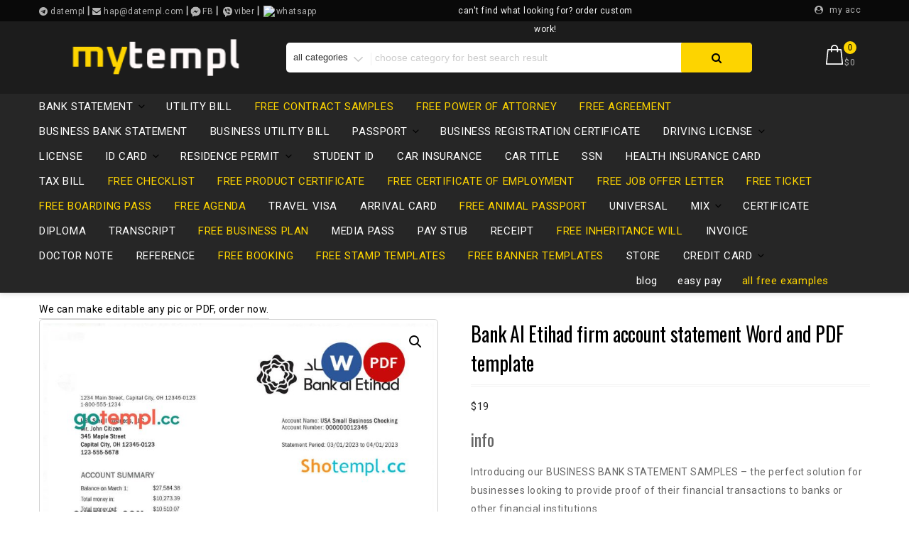

--- FILE ---
content_type: text/html; charset=UTF-8
request_url: https://mytempl.cc/product/bank-al-etihad-firm-account-statement-word-and-pdf-template/
body_size: 46773
content:
<!DOCTYPE html>
<html lang="en-US" class="no-js">
<head>
<meta name="google-site-verification" content="HbIxjirXZpvNT2VVLAvsds_tL5VNVlYBtYYW6vdsKJw" />
	<meta name="yandex-verification" content="3fea812b62f4cab5" />
<meta charset="UTF-8">
<meta name="viewport" content="width=device-width, initial-scale=1">
<link rel="profile" href="http://gmpg.org/xfn/11">
<script>(function(html){html.className = html.className.replace(/\bno-js\b/,'js')})(document.documentElement);</script>
<title>Bank Al Etihad firm account statement Word and PDF template &#8211; Mytempl</title>
<meta name='robots' content='max-image-preview:large' />
<meta name="description" content="A business bank statement includes a summary of all transactions made with your business account.
Each statement covers a set amount of time, known as a sta..."><script>window._wca = window._wca || [];</script>
<link rel='dns-prefetch' href='//stats.wp.com' />
<link rel='dns-prefetch' href='//code.jivosite.com' />
<link rel='dns-prefetch' href='//fonts.googleapis.com' />
<link href='https://fonts.gstatic.com' crossorigin rel='preconnect' />
<link rel="alternate" type="application/rss+xml" title="Mytempl &raquo; Feed" href="https://mytempl.cc/feed/" />
<link rel="alternate" type="application/rss+xml" title="Mytempl &raquo; Comments Feed" href="https://mytempl.cc/comments/feed/" />
<link rel="alternate" title="oEmbed (JSON)" type="application/json+oembed" href="https://mytempl.cc/wp-json/oembed/1.0/embed?url=https%3A%2F%2Fmytempl.cc%2Fbank-al-etihad-firm-account-statement-word-and-pdf-template%2F" />
<link rel="alternate" title="oEmbed (XML)" type="text/xml+oembed" href="https://mytempl.cc/wp-json/oembed/1.0/embed?url=https%3A%2F%2Fmytempl.cc%2Fbank-al-etihad-firm-account-statement-word-and-pdf-template%2F&#038;format=xml" />
<style id='wp-img-auto-sizes-contain-inline-css' type='text/css'>
img:is([sizes=auto i],[sizes^="auto," i]){contain-intrinsic-size:3000px 1500px}
/*# sourceURL=wp-img-auto-sizes-contain-inline-css */
</style>

<style id='wp-emoji-styles-inline-css' type='text/css'>

	img.wp-smiley, img.emoji {
		display: inline !important;
		border: none !important;
		box-shadow: none !important;
		height: 1em !important;
		width: 1em !important;
		margin: 0 0.07em !important;
		vertical-align: -0.1em !important;
		background: none !important;
		padding: 0 !important;
	}
/*# sourceURL=wp-emoji-styles-inline-css */
</style>
<link rel='stylesheet' id='wp-block-library-css' href='https://mytempl.cc/wp-includes/css/dist/block-library/style.min.css?ver=6.9' type='text/css' media='all' />
<style id='global-styles-inline-css' type='text/css'>
:root{--wp--preset--aspect-ratio--square: 1;--wp--preset--aspect-ratio--4-3: 4/3;--wp--preset--aspect-ratio--3-4: 3/4;--wp--preset--aspect-ratio--3-2: 3/2;--wp--preset--aspect-ratio--2-3: 2/3;--wp--preset--aspect-ratio--16-9: 16/9;--wp--preset--aspect-ratio--9-16: 9/16;--wp--preset--color--black: #000000;--wp--preset--color--cyan-bluish-gray: #abb8c3;--wp--preset--color--white: #ffffff;--wp--preset--color--pale-pink: #f78da7;--wp--preset--color--vivid-red: #cf2e2e;--wp--preset--color--luminous-vivid-orange: #ff6900;--wp--preset--color--luminous-vivid-amber: #fcb900;--wp--preset--color--light-green-cyan: #7bdcb5;--wp--preset--color--vivid-green-cyan: #00d084;--wp--preset--color--pale-cyan-blue: #8ed1fc;--wp--preset--color--vivid-cyan-blue: #0693e3;--wp--preset--color--vivid-purple: #9b51e0;--wp--preset--gradient--vivid-cyan-blue-to-vivid-purple: linear-gradient(135deg,rgb(6,147,227) 0%,rgb(155,81,224) 100%);--wp--preset--gradient--light-green-cyan-to-vivid-green-cyan: linear-gradient(135deg,rgb(122,220,180) 0%,rgb(0,208,130) 100%);--wp--preset--gradient--luminous-vivid-amber-to-luminous-vivid-orange: linear-gradient(135deg,rgb(252,185,0) 0%,rgb(255,105,0) 100%);--wp--preset--gradient--luminous-vivid-orange-to-vivid-red: linear-gradient(135deg,rgb(255,105,0) 0%,rgb(207,46,46) 100%);--wp--preset--gradient--very-light-gray-to-cyan-bluish-gray: linear-gradient(135deg,rgb(238,238,238) 0%,rgb(169,184,195) 100%);--wp--preset--gradient--cool-to-warm-spectrum: linear-gradient(135deg,rgb(74,234,220) 0%,rgb(151,120,209) 20%,rgb(207,42,186) 40%,rgb(238,44,130) 60%,rgb(251,105,98) 80%,rgb(254,248,76) 100%);--wp--preset--gradient--blush-light-purple: linear-gradient(135deg,rgb(255,206,236) 0%,rgb(152,150,240) 100%);--wp--preset--gradient--blush-bordeaux: linear-gradient(135deg,rgb(254,205,165) 0%,rgb(254,45,45) 50%,rgb(107,0,62) 100%);--wp--preset--gradient--luminous-dusk: linear-gradient(135deg,rgb(255,203,112) 0%,rgb(199,81,192) 50%,rgb(65,88,208) 100%);--wp--preset--gradient--pale-ocean: linear-gradient(135deg,rgb(255,245,203) 0%,rgb(182,227,212) 50%,rgb(51,167,181) 100%);--wp--preset--gradient--electric-grass: linear-gradient(135deg,rgb(202,248,128) 0%,rgb(113,206,126) 100%);--wp--preset--gradient--midnight: linear-gradient(135deg,rgb(2,3,129) 0%,rgb(40,116,252) 100%);--wp--preset--font-size--small: 13px;--wp--preset--font-size--medium: 20px;--wp--preset--font-size--large: 36px;--wp--preset--font-size--x-large: 42px;--wp--preset--spacing--20: 0.44rem;--wp--preset--spacing--30: 0.67rem;--wp--preset--spacing--40: 1rem;--wp--preset--spacing--50: 1.5rem;--wp--preset--spacing--60: 2.25rem;--wp--preset--spacing--70: 3.38rem;--wp--preset--spacing--80: 5.06rem;--wp--preset--shadow--natural: 6px 6px 9px rgba(0, 0, 0, 0.2);--wp--preset--shadow--deep: 12px 12px 50px rgba(0, 0, 0, 0.4);--wp--preset--shadow--sharp: 6px 6px 0px rgba(0, 0, 0, 0.2);--wp--preset--shadow--outlined: 6px 6px 0px -3px rgb(255, 255, 255), 6px 6px rgb(0, 0, 0);--wp--preset--shadow--crisp: 6px 6px 0px rgb(0, 0, 0);}:where(.is-layout-flex){gap: 0.5em;}:where(.is-layout-grid){gap: 0.5em;}body .is-layout-flex{display: flex;}.is-layout-flex{flex-wrap: wrap;align-items: center;}.is-layout-flex > :is(*, div){margin: 0;}body .is-layout-grid{display: grid;}.is-layout-grid > :is(*, div){margin: 0;}:where(.wp-block-columns.is-layout-flex){gap: 2em;}:where(.wp-block-columns.is-layout-grid){gap: 2em;}:where(.wp-block-post-template.is-layout-flex){gap: 1.25em;}:where(.wp-block-post-template.is-layout-grid){gap: 1.25em;}.has-black-color{color: var(--wp--preset--color--black) !important;}.has-cyan-bluish-gray-color{color: var(--wp--preset--color--cyan-bluish-gray) !important;}.has-white-color{color: var(--wp--preset--color--white) !important;}.has-pale-pink-color{color: var(--wp--preset--color--pale-pink) !important;}.has-vivid-red-color{color: var(--wp--preset--color--vivid-red) !important;}.has-luminous-vivid-orange-color{color: var(--wp--preset--color--luminous-vivid-orange) !important;}.has-luminous-vivid-amber-color{color: var(--wp--preset--color--luminous-vivid-amber) !important;}.has-light-green-cyan-color{color: var(--wp--preset--color--light-green-cyan) !important;}.has-vivid-green-cyan-color{color: var(--wp--preset--color--vivid-green-cyan) !important;}.has-pale-cyan-blue-color{color: var(--wp--preset--color--pale-cyan-blue) !important;}.has-vivid-cyan-blue-color{color: var(--wp--preset--color--vivid-cyan-blue) !important;}.has-vivid-purple-color{color: var(--wp--preset--color--vivid-purple) !important;}.has-black-background-color{background-color: var(--wp--preset--color--black) !important;}.has-cyan-bluish-gray-background-color{background-color: var(--wp--preset--color--cyan-bluish-gray) !important;}.has-white-background-color{background-color: var(--wp--preset--color--white) !important;}.has-pale-pink-background-color{background-color: var(--wp--preset--color--pale-pink) !important;}.has-vivid-red-background-color{background-color: var(--wp--preset--color--vivid-red) !important;}.has-luminous-vivid-orange-background-color{background-color: var(--wp--preset--color--luminous-vivid-orange) !important;}.has-luminous-vivid-amber-background-color{background-color: var(--wp--preset--color--luminous-vivid-amber) !important;}.has-light-green-cyan-background-color{background-color: var(--wp--preset--color--light-green-cyan) !important;}.has-vivid-green-cyan-background-color{background-color: var(--wp--preset--color--vivid-green-cyan) !important;}.has-pale-cyan-blue-background-color{background-color: var(--wp--preset--color--pale-cyan-blue) !important;}.has-vivid-cyan-blue-background-color{background-color: var(--wp--preset--color--vivid-cyan-blue) !important;}.has-vivid-purple-background-color{background-color: var(--wp--preset--color--vivid-purple) !important;}.has-black-border-color{border-color: var(--wp--preset--color--black) !important;}.has-cyan-bluish-gray-border-color{border-color: var(--wp--preset--color--cyan-bluish-gray) !important;}.has-white-border-color{border-color: var(--wp--preset--color--white) !important;}.has-pale-pink-border-color{border-color: var(--wp--preset--color--pale-pink) !important;}.has-vivid-red-border-color{border-color: var(--wp--preset--color--vivid-red) !important;}.has-luminous-vivid-orange-border-color{border-color: var(--wp--preset--color--luminous-vivid-orange) !important;}.has-luminous-vivid-amber-border-color{border-color: var(--wp--preset--color--luminous-vivid-amber) !important;}.has-light-green-cyan-border-color{border-color: var(--wp--preset--color--light-green-cyan) !important;}.has-vivid-green-cyan-border-color{border-color: var(--wp--preset--color--vivid-green-cyan) !important;}.has-pale-cyan-blue-border-color{border-color: var(--wp--preset--color--pale-cyan-blue) !important;}.has-vivid-cyan-blue-border-color{border-color: var(--wp--preset--color--vivid-cyan-blue) !important;}.has-vivid-purple-border-color{border-color: var(--wp--preset--color--vivid-purple) !important;}.has-vivid-cyan-blue-to-vivid-purple-gradient-background{background: var(--wp--preset--gradient--vivid-cyan-blue-to-vivid-purple) !important;}.has-light-green-cyan-to-vivid-green-cyan-gradient-background{background: var(--wp--preset--gradient--light-green-cyan-to-vivid-green-cyan) !important;}.has-luminous-vivid-amber-to-luminous-vivid-orange-gradient-background{background: var(--wp--preset--gradient--luminous-vivid-amber-to-luminous-vivid-orange) !important;}.has-luminous-vivid-orange-to-vivid-red-gradient-background{background: var(--wp--preset--gradient--luminous-vivid-orange-to-vivid-red) !important;}.has-very-light-gray-to-cyan-bluish-gray-gradient-background{background: var(--wp--preset--gradient--very-light-gray-to-cyan-bluish-gray) !important;}.has-cool-to-warm-spectrum-gradient-background{background: var(--wp--preset--gradient--cool-to-warm-spectrum) !important;}.has-blush-light-purple-gradient-background{background: var(--wp--preset--gradient--blush-light-purple) !important;}.has-blush-bordeaux-gradient-background{background: var(--wp--preset--gradient--blush-bordeaux) !important;}.has-luminous-dusk-gradient-background{background: var(--wp--preset--gradient--luminous-dusk) !important;}.has-pale-ocean-gradient-background{background: var(--wp--preset--gradient--pale-ocean) !important;}.has-electric-grass-gradient-background{background: var(--wp--preset--gradient--electric-grass) !important;}.has-midnight-gradient-background{background: var(--wp--preset--gradient--midnight) !important;}.has-small-font-size{font-size: var(--wp--preset--font-size--small) !important;}.has-medium-font-size{font-size: var(--wp--preset--font-size--medium) !important;}.has-large-font-size{font-size: var(--wp--preset--font-size--large) !important;}.has-x-large-font-size{font-size: var(--wp--preset--font-size--x-large) !important;}
/*# sourceURL=global-styles-inline-css */
</style>

<style id='classic-theme-styles-inline-css' type='text/css'>
/*! This file is auto-generated */
.wp-block-button__link{color:#fff;background-color:#32373c;border-radius:9999px;box-shadow:none;text-decoration:none;padding:calc(.667em + 2px) calc(1.333em + 2px);font-size:1.125em}.wp-block-file__button{background:#32373c;color:#fff;text-decoration:none}
/*# sourceURL=/wp-includes/css/classic-themes.min.css */
</style>
<link rel='stylesheet' id='photoswipe-css' href='https://mytempl.cc/wp-content/plugins/woocommerce/assets/css/photoswipe/photoswipe.min.css?ver=10.3.7' type='text/css' media='all' />
<link rel='stylesheet' id='photoswipe-default-skin-css' href='https://mytempl.cc/wp-content/plugins/woocommerce/assets/css/photoswipe/default-skin/default-skin.min.css?ver=10.3.7' type='text/css' media='all' />
<link rel='stylesheet' id='woocommerce-layout-css' href='https://mytempl.cc/wp-content/plugins/woocommerce/assets/css/woocommerce-layout.css?ver=10.3.7' type='text/css' media='all' />
<style id='woocommerce-layout-inline-css' type='text/css'>

	.infinite-scroll .woocommerce-pagination {
		display: none;
	}
/*# sourceURL=woocommerce-layout-inline-css */
</style>
<link rel='stylesheet' id='woocommerce-smallscreen-css' href='https://mytempl.cc/wp-content/plugins/woocommerce/assets/css/woocommerce-smallscreen.css?ver=10.3.7' type='text/css' media='only screen and (max-width: 768px)' />
<link rel='stylesheet' id='woocommerce-general-css' href='https://mytempl.cc/wp-content/plugins/woocommerce/assets/css/woocommerce.css?ver=10.3.7' type='text/css' media='all' />
<style id='woocommerce-inline-inline-css' type='text/css'>
.woocommerce form .form-row .required { visibility: visible; }
/*# sourceURL=woocommerce-inline-inline-css */
</style>
<link rel='stylesheet' id='brands-styles-css' href='https://mytempl.cc/wp-content/plugins/woocommerce/assets/css/brands.css?ver=10.3.7' type='text/css' media='all' />
<link rel='stylesheet' id='ecommerce-star-fonts-css' href='https://fonts.googleapis.com/css?family=Oswald%3A300%2C400%7CRoboto%3A300%2C400&#038;subset=latin%2Clatin-ext' type='text/css' media='all' />
<link rel='stylesheet' id='boostrap-css-css' href='https://mytempl.cc/wp-content/themes/ecommerce-star/css/bootstrap.css?ver=3.3.6' type='text/css' media='all' />
<link rel='stylesheet' id='ecommerce-star-style-css' href='https://mytempl.cc/wp-content/themes/ecommerce-star/style.css?ver=6.9' type='text/css' media='all' />
<link rel='stylesheet' id='fontawesome-css-css' href='https://mytempl.cc/wp-content/themes/ecommerce-star/fonts/font-awesome/css/font-awesome.css?ver=4.7' type='text/css' media='all' />
<script type="text/javascript" src="https://mytempl.cc/wp-includes/js/jquery/jquery.min.js?ver=3.7.1" id="jquery-core-js"></script>
<script type="text/javascript" src="https://mytempl.cc/wp-includes/js/jquery/jquery-migrate.min.js?ver=3.4.1" id="jquery-migrate-js"></script>
<script type="text/javascript" src="https://mytempl.cc/wp-content/plugins/woocommerce/assets/js/jquery-blockui/jquery.blockUI.min.js?ver=2.7.0-wc.10.3.7" id="wc-jquery-blockui-js" defer="defer" data-wp-strategy="defer"></script>
<script type="text/javascript" id="wc-add-to-cart-js-extra">
/* <![CDATA[ */
var wc_add_to_cart_params = {"ajax_url":"/wp-admin/admin-ajax.php","wc_ajax_url":"/?wc-ajax=%%endpoint%%","i18n_view_cart":"View","cart_url":"https://mytempl.cc/cart/","is_cart":"","cart_redirect_after_add":"no"};
//# sourceURL=wc-add-to-cart-js-extra
/* ]]> */
</script>
<script type="text/javascript" src="https://mytempl.cc/wp-content/plugins/woocommerce/assets/js/frontend/add-to-cart.min.js?ver=10.3.7" id="wc-add-to-cart-js" defer="defer" data-wp-strategy="defer"></script>
<script type="text/javascript" src="https://mytempl.cc/wp-content/plugins/woocommerce/assets/js/zoom/jquery.zoom.min.js?ver=1.7.21-wc.10.3.7" id="wc-zoom-js" defer="defer" data-wp-strategy="defer"></script>
<script type="text/javascript" src="https://mytempl.cc/wp-content/plugins/woocommerce/assets/js/flexslider/jquery.flexslider.min.js?ver=2.7.2-wc.10.3.7" id="wc-flexslider-js" defer="defer" data-wp-strategy="defer"></script>
<script type="text/javascript" src="https://mytempl.cc/wp-content/plugins/woocommerce/assets/js/photoswipe/photoswipe.min.js?ver=4.1.1-wc.10.3.7" id="wc-photoswipe-js" defer="defer" data-wp-strategy="defer"></script>
<script type="text/javascript" src="https://mytempl.cc/wp-content/plugins/woocommerce/assets/js/photoswipe/photoswipe-ui-default.min.js?ver=4.1.1-wc.10.3.7" id="wc-photoswipe-ui-default-js" defer="defer" data-wp-strategy="defer"></script>
<script type="text/javascript" id="wc-single-product-js-extra">
/* <![CDATA[ */
var wc_single_product_params = {"i18n_required_rating_text":"Please select a rating","i18n_rating_options":["1 of 5 stars","2 of 5 stars","3 of 5 stars","4 of 5 stars","5 of 5 stars"],"i18n_product_gallery_trigger_text":"View full-screen image gallery","review_rating_required":"no","flexslider":{"rtl":false,"animation":"slide","smoothHeight":true,"directionNav":false,"controlNav":"thumbnails","slideshow":false,"animationSpeed":500,"animationLoop":false,"allowOneSlide":false},"zoom_enabled":"1","zoom_options":[],"photoswipe_enabled":"1","photoswipe_options":{"shareEl":false,"closeOnScroll":false,"history":false,"hideAnimationDuration":0,"showAnimationDuration":0},"flexslider_enabled":"1"};
//# sourceURL=wc-single-product-js-extra
/* ]]> */
</script>
<script type="text/javascript" src="https://mytempl.cc/wp-content/plugins/woocommerce/assets/js/frontend/single-product.min.js?ver=10.3.7" id="wc-single-product-js" defer="defer" data-wp-strategy="defer"></script>
<script type="text/javascript" src="https://mytempl.cc/wp-content/plugins/woocommerce/assets/js/js-cookie/js.cookie.min.js?ver=2.1.4-wc.10.3.7" id="wc-js-cookie-js" defer="defer" data-wp-strategy="defer"></script>
<script type="text/javascript" id="woocommerce-js-extra">
/* <![CDATA[ */
var woocommerce_params = {"ajax_url":"/wp-admin/admin-ajax.php","wc_ajax_url":"/?wc-ajax=%%endpoint%%","i18n_password_show":"Show password","i18n_password_hide":"Hide password"};
//# sourceURL=woocommerce-js-extra
/* ]]> */
</script>
<script type="text/javascript" src="https://mytempl.cc/wp-content/plugins/woocommerce/assets/js/frontend/woocommerce.min.js?ver=10.3.7" id="woocommerce-js" defer="defer" data-wp-strategy="defer"></script>
<script type="text/javascript" src="https://mytempl.cc/wp-content/themes/ecommerce-star/js/theme.js?ver=1" id="ecommerce-star-theme-js"></script>
<script type="text/javascript" src="https://stats.wp.com/s-202603.js" id="woocommerce-analytics-js" defer="defer" data-wp-strategy="defer"></script>
<link rel="https://api.w.org/" href="https://mytempl.cc/wp-json/" /><link rel="alternate" title="JSON" type="application/json" href="https://mytempl.cc/wp-json/wp/v2/product/81129" /><link rel="EditURI" type="application/rsd+xml" title="RSD" href="https://mytempl.cc/xmlrpc.php?rsd" />
<meta name="generator" content="WordPress 6.9" />
<meta name="generator" content="WooCommerce 10.3.7" />
<link rel="canonical" href="https://mytempl.cc/bank-al-etihad-firm-account-statement-word-and-pdf-template/" />
<link rel='shortlink' href='https://mytempl.cc/?p=81129' />
<!-- start Simple Custom CSS and JS -->
<script type="text/javascript">
    // Function to change the placeholder text based on screen size
    function changeSearchPlaceholder() {
        var searchInput = document.getElementById('text-search'); // Get the search input by its ID
        
        // Check if the screen size is mobile (<= 767px)
        if (window.innerWidth <= 767) {
            searchInput.setAttribute('placeholder', 'Choose category'); // Placeholder for mobile
        } else {
            searchInput.setAttribute('placeholder', 'Choose category for best search result'); // Placeholder for desktop
        }
    }

    // Call the function on page load
    window.addEventListener('load', changeSearchPlaceholder);

    // Call the function on window resize (to update the placeholder when resizing)
    window.addEventListener('resize', changeSearchPlaceholder);

</script>
<!-- end Simple Custom CSS and JS -->
<!-- start Simple Custom CSS and JS -->
<script type="text/javascript">
/* Default comment here */ 

window.onscroll = function() {myFunction()};

function myFunction() {
  if (document.body.scrollTop > 10 || document.documentElement.scrollTop > 10) {
    document.getElementById("typing-demo-div").setAttribute("style", "display:none;");
  } else {
    document.getElementById("typing-demo-div").setAttribute("style", "display:block;");
  }
}
</script>
<!-- end Simple Custom CSS and JS -->
	<style>img#wpstats{display:none}</style>
		<!-- Analytics by WP Statistics - https://wp-statistics.com -->
	<style type="text/css" id="custom-theme-width" >
		.container {		
			max-width: 1200px;
			width: 100%;
		}
		
		.site-header .container, .footer-section .container{		
			max-width: 1200px;
			width: 100%;
		}		
	</style>
	<style type="text/css" id="custom-fonts" >
		h1 ,
	h2 ,
	h3 ,
	h4 ,
	h5 ,
	h6 , 
	.entry-title , 
	.page-title , 
	.entry-meta ,
	.callout-title , 
	.entry-meta a {
		font-family:Oswald,sans serif;
	}
	
	html {
		font-family:Roboto,sans serif;
	}
	
	.main-navigation {
		font-family:Oswald,sans serif;
	}
	
	.site-title a, .testimonial-title {
		font-family:Oswald,sans serif;
	}
	
	#main_Carousel .slider-title {
		font-family:Oswald,sans serif;
	}	</style>
	<style type="text/css" id="custom-theme-colors" >
		.custom-logo-link img {
    max-width: 90px;
}	
	
a.wishlist-contents .fa {
	font-family: "fontawesome";
}	
	
#sticky-nav li > a.product-category-heading {
	background-color:#297fec ;
	margin-right: 7px;
	color:#fff;
}

#wishlist-top .wishlist-contents i:before {
	font-family: fontawesome;
}

#sticky-nav.woocommerce-layout #top-menu > li > a.product-category-heading {
	color:#fff;
}

.top-menu-layout-2 .theme-product-cat-menu {
	display:none;
}

.contact-list-top a:hover,
.contact-list-top a:focus,
.mini-header .login-register a:focus,
.mini-header .login-register a:hover,
.mimi-header-social-icon li a i:focus,
.mimi-header-social-icon li a i:hover,
.my-wishlist a:focus,
.my-wishlist a:hover,
.my-cart a:focus,
.my-cart a:hover,
.site-branding-text a:focus,
.site-branding-text a:hover,
#cart-wishlist-container .wishlist-contents:hover,
#cart-wishlist-container .wishlist-contents:focus,
#cart-wishlist-container a.cart-contents:hover .cart-contents-count:before,
#cart-wishlist-container a.cart-contents:focus .cart-contents-count:before,
.topcorner a.login-register:focus,
.topcorner a.login-register:hover {
	color:  #297fec ;
}	
	
.navigation-top.font-size {
	font-size:15px;
}
	
.cart-contents-count span {
	background-color: #297fec ;
}	
	
.sub-header-inner {
	background-color: rgba(0,0,0,0.49) ;
}

#masthead {
	background-image: url() ;
	background-position:center;
	background-repeat:no-repeat;
	background-size: cover;
}

@media screen and (min-width: 48em) {

	.mini-header {	
		border-bottom: 0px solid #f7f7f7;
	}
	
	.transparent-header .mini-header {
		border-bottom: 0px;
	}	

	#top-menu > .current_page_item > a:hover, 
	#top-menu > .current_page_item > a:focus {
		color: #fff;
		background-color: #297fec;	
	}
	
	#top-menu > li > a {
		color: #3c3c3c;
	}
	
	.sticky-nav #top-menu > li > a,
	.sticky-nav	.site-description,
	.sticky-nav	.site-branding-text a {
		color:unset;
	}
	
	.sticky-nav	#top-menu > .current_page_item > a { 
		color:#ffffff; 
	}
	
	.sticky-nav	#top-menu > .current_page_item > a:hover, 
	.sticky-nav	#top-menu > .current_page_item > a:focus {
		color: #fff;
		background-color: #297fec;	
	}
		
	.sticky-nav	#top-menu > li > a:hover,
	.sticky-nav	#top-menu > li > a:focus {
		color: #fff;
		background-color: #297fec;
		
	}
	
	#sticky-nav.woocommerce-layout {
		color: #fff;
		background-color: #fff;
	}
	
	#sticky-nav.woocommerce-layout.sticky-nav {
		border:initial;
	}
	
	#sticky-nav.woocommerce-layout #top-menu > li > a {
		color: #000;
	}
	
	#sticky-nav #top-menu > li > a {
		color: #3c3c3c;
	}
	
	/* #sticky-nav.sticky-nav #top-menu > .current_page_item > a {
		color: #fff;
	} */
		
	#sticky-nav.sticky-nav #top-menu > li > a {
		color: #000;
	}
	
	#sticky-nav.top-menu-layout-2.sticky-nav #top-menu > li > a {
		color: #000;
	}	
	#sticky-nav.top-menu-layout-2.sticky-nav #top-menu > li > a:hover,
	#sticky-nav.top-menu-layout-2.sticky-nav #top-menu > li > a:focus {
		color: #fff;
	}	
	#sticky-nav.top-menu-layout-2.sticky-nav #top-menu > .current_page_item  > a {
		color: #fff;
	}
		
	#top-menu > li > a:hover,
	#top-menu > li > a:focus {
		color: #fff;
		background-color: #297fec;
		
	}
		
	#sticky-nav #top-menu > li > a:hover,
	#sticky-nav #top-menu > li > a:focus {
		color: #fff;
		background-color: #297fec;
		
	}	
		
	#sticky-nav #top-menu > .current_page_item > a {
		color: #fff;
		background-color: #297fec;
		border-radius: 2px;		
	}
	
	#sticky-nav.woocommerce-layout #top-menu > .current_page_item > a {
		font-weight: 600;
		text-transform: uppercase;
		background-color: transparent;
	}
	
	#sticky-nav.woocommerce-layout #top-menu > .current_page_item > a:hover,
	#sticky-nav.woocommerce-layout #top-menu > .current_page_item > a:focus {
		color: #fff;
		background-color: #297fec;
	}
	
	
}

.site-description {
	color: rgba(60,60,60,0.8);
}

.bottom-menu .current_page_item a {
	color: #297fec;	 
}

.main-navigation a:hover, 
.main-navigation a:focus {
	color: #fff;
	background-color: #297fec;
}	

.product-navigation .navigation-name a::before,
.product-navigation > ul > li > a::before {
	color: #297fec;
}

.carousel-navigation a, 
.carousel-navigation a {
	background-color: #3ba0f4;
	
}

.site-branding-text a,
.mini-header .account-link,
.mimi-header-social-icon li a i,
.contact-list-top,
.contact-list-top a,
.mini-header .login-register .fa,
.my-wishlist a, .my-cart a,
#cart-wishlist-container .cart-contents-count:before,
#cart-wishlist-container .cart-contents-count,
#cart-wishlist-container .wishlist-contents,
#cart-wishlist-container .cart-contents-price {
	color: #3c3c3c;
}

#cart-wishlist-container .wishlist-contents-count {
	color:transparent;
	font-size:0px;
}

#cart-wishlist-container .wishlist-contents-count::before {
	font-size:16px;
}



/* product */

.my-yith-wishlist .button.yith-wcqv-button::before,
.my-yith-wishlist .woocommerce a.compare.button:before,
.my-yith-wishlist .yith-wcwl-add-button .add_to_wishlist:before,
.my-yith-wishlist .yith-wcwl-wishlistaddedbrowse a:before,
.my-yith-wishlist .yith-wcwl-wishlistexistsbrowse.show a:before,
.my-yith-wishlist .yith-wcwl-wishlistexistsbrowse a:before,
.my-yith-wishlist .compare-button a {
    color: #297fec;	
}

.product .my-yith-wishlist .button.yith-wcqv-button,
.product .my-yith-wishlist .button.yith-wcqv-button:hover  {
		background-color:transparent;
}

.woocommerce span.onsale {
	background: #297fec;
}

.woocommerce .woocommerce-breadcrumb a {
    color: #297fec;
}

.woocommerce nav.woocommerce-pagination ul li a:focus, 
.woocommerce nav.woocommerce-pagination ul li a:hover, 
.woocommerce nav.woocommerce-pagination ul li span.current,
nav.woocommerce-MyAccount-navigation ul li.is-active {
    background: #297fec;
    color: #fff;
}

nav.woocommerce-MyAccount-navigation ul li.is-active a {
	color: #fff;
}

/* Price Widget */

.woocommerce .widget_price_filter .ui-slider .ui-slider-handle { 
background-color: #297fec; 
}
.woocommerce .widget_price_filter .price_slider_wrapper .ui-widget-content {
background-color: #5d5d5d;
}
.woocommerce .widget_price_filter .ui-slider .ui-slider-range {
background-color:#297fec;
}

.product-wrapper .badge-wrapper .onsale {
	background: #297fec;
}
.product-rating-wrapper .checked {
	color: #297fec;
}

.wc-button-container a.add_to_cart_button,
.wc-button-container a.add_to_cart_button:focus,
.wc-button-container a.product_type_grouped, 
.wc-button-container a.product_type_external, 
.wc-button-container a.product_type_simple, 
.wc-button-container a.product_type_variable {
	background: #297fec;
	color:#fff;
}
.woocommerce button.button.alt.disabled,
.woocommerce a.add_to_cart_button,
.woocommerce a.add_to_cart_button:focus,
.woocommerce a.product_type_grouped, 
.woocommerce a.product_type_external, 
.woocommerce a.product_type_simple, 
.woocommerce a.product_type_variable,
.woocommerce button.button.alt,
.woocommerce a.button,
.woocommerce button.button,
.woocommerce a.button.alt,
.woocommerce #respond input#submit,
.woocommerce .widget_price_filter .price_slider_amount .button {
	background: #297fec;
	color:#fff;
}

fieldset,
.woocommerce form.checkout_coupon, 
.woocommerce form.login, 
.woocommerce form.register {	
	border: 1px solid #297fec;
}

.select2-container--default .select2-selection--single {
    border: 1px solid #297fec;
}

.woocommerce-info {
    border-top-color: #297fec;
}
.woocommerce-info::before {
    color: #297fec;
}

.woocommerce-error {
    border-top-color: #297fec;
}
.woocommerce-error::before {
    color: #297fec;
}

.woocommerce-message {
    border-top-color: #297fec;
}
.woocommerce-message::before {
    color: #297fec;
}


/* button colors */
.woocommerce button.button.alt.disabled:hover,
.woocommerce button.button.alt.disabled:focus,

.woocommerce a.button:hover,
.woocommerce a.button:focus,

.woocommerce button.button:hover,
.woocommerce button.button:focus,

.woocommerce div.product form.cart .button:hover,
.woocommerce div.product form.cart .button:focus,

.woocommerce a.button.alt:hover,
.woocommerce a.button.alt:focus {
	background-color: black;
	color: white;
}

.woocommerce button.button.alt:hover,
.woocommerce button.button.alt:focus {
	background-color: black;
	color: white;
}

/* form */

button, input[type="button"], 
input[type="submit"] {
   background-color: #297fec;	
}

input[type="text"],
input[type="email"],
input[type="url"],
input[type="password"],
input[type="search"],
input[type="number"],
input[type="tel"],
input[type="range"],
input[type="date"],
input[type="month"],
input[type="week"],
input[type="time"],
input[type="datetime"],
input[type="datetime-local"],
input[type="color"],
input[type="checkbox"],
textarea {
	border:1px solid #297fec ; 
}

input[type="text"]:focus,
input[type="email"]:focus,
input[type="url"]:focus,
input[type="password"]:focus,
input[type="search"]:focus,
input[type="number"]:focus,
input[type="tel"]:focus,
input[type="range"]:focus,
input[type="date"]:focus,
input[type="month"]:focus,
input[type="week"]:focus,
input[type="time"]:focus,
input[type="datetime"]:focus,
input[type="datetime-local"]:focus,
input[type="color"]:focus,
input[type="checkbox"]:focus,
textarea:focus {	
	border-color:rgba(41,127,236,0.5) ;
}

/* link - a */



.entry-content a:focus,
.entry-content a:hover,
.entry-summary a:focus,
.entry-summary a:hover,
.comment-content a:focus,
.comment-content a:hover,
.widget a:focus,
.widget a:hover,
.site-footer .widget-area a:focus,
.site-footer .widget-area a:hover,
.posts-navigation a:focus,
.posts-navigation a:hover,
.comment-metadata a:focus,
.comment-metadata a:hover,
.comment-metadata a.comment-edit-link:focus,
.comment-metadata a.comment-edit-link:hover,
.comment-reply-link:focus,
.comment-reply-link:hover,
.widget_authors a:focus strong,
.widget_authors a:hover strong,
.entry-title a:focus,
.entry-title a:hover,
.entry-meta a:focus,
.entry-meta a:hover,
.page-links a:focus .page-number,
.page-links a:hover .page-number,
.entry-footer a:focus,
.entry-footer a:hover,
.entry-footer .cat-links a:focus,
.entry-footer .cat-links a:hover,
.entry-footer .tags-links a:focus,
.entry-footer .tags-links a:hover,
.post-navigation a:focus,
.post-navigation a:hover,
.pagination a:not(.prev):not(.next):focus,
.pagination a:not(.prev):not(.next):hover,
.comments-pagination a:not(.prev):not(.next):focus,
.comments-pagination a:not(.prev):not(.next):hover,
.logged-in-as a:focus,
.logged-in-as a:hover,
a:focus .nav-title,
a:hover .nav-title,
.edit-link a:focus,
.edit-link a:hover,
.site-info a:focus,
.site-info a:hover,
.widget .widget-title a:focus,
.widget .widget-title a:hover,
.widget ul li a:focus,
.bottom-menu ul li a:focus,
.bottom-menu ul li a:hover,
.widget ul li a:hover {
	color: #297fec;	
}


.entry-footer .cat-links .icon,
.entry-footer .tags-links .icon {
	color: rgba(41,127,236,0.7) ;
}

.entry-footer .edit-link a {
    background-color: #297fec ;	
}

.scroll-top {
    background: #297fec;
}




/* widget */


.widget .tagcloud a,  
.widget.widget_tag_cloud a,  
.wp_widget_tag_cloud a {
    border-color:rgba(41,127,236,0.7);
}

#secondary .widget-title {
    border-bottom: 1px solid #297fec;
	text-align:left;
}


/* link */

a.more-btn{
	border-color:#297fec;
	color:#297fec;
}

a.more-btn:active,
a.more-btn:hover,
a.more-btn:focus  {
   background-color:#297fec;
   color:#fff;  
}
a.more-link {
	color:#297fec;	
}

a.more-link:active,
a.more-link:hover,
a.more-link:focus  {
   background-color:#297fec;
   color:#fff;  
}


@media screen and (min-width: 48em) {

		.transparent-header .site-branding-text a,
		.transparent-header .site-description,		
		.transparent-header .mini-header .account-link,
		.transparent-header .mimi-header-social-icon li a i,
		.transparent-header .contact-list-top,
		.transparent-header .contact-list-top a,
		.transparent-header .mini-header .login-register .fa,
		.transparent-header .my-wishlist a, 
		.transparent-header .my-cart a,
		.transparent-header #sticky-nav #top-menu > li > a,
		.transparent-header #cart-wishlist-container .cart-contents-count:before,
		.transparent-header #cart-wishlist-container .cart-contents-count,
		.transparent-header #cart-wishlist-container .wishlist-contents,
		.transparent-header #cart-wishlist-container .cart-contents-price {
			color: #fff;
		}
		
		/* .transparent-header #sticky-nav.sticky-nav #top-menu > li > a { color:#000; } */
				
		.transparent-header #sticky-nav.sticky-nav.sticky-nav #top-menu > .current_page_item > a { color:#fff; }
		.transparent-header #sticky-nav.sticky-nav #top-menu > li > a:hover,
		.transparent-header #sticky-nav.sticky-nav.sticky-nav #top-menu > li > a:focus { color:#fff; }
		
		
		.transparent-header .sticky-nav .site-branding-text a,
		.transparent-header .sticky-nav .site-description {
			color:#000;
		}
		
		#masthead.transparent-header {
			background-image: unset;
			background-color: transparent;
			position: absolute;
			box-shadow:unset ;
			width: 100%;			
			z-index: 9990;			
			
		}

	} /* end transparent header css */	</style>
	<style type="text/css" id="custom-footer-colors" >
		.footer-foreground {}
.footer-foreground .widget-title, 
.footer-foreground a, 
.footer-foreground p, 
.footer-foreground li,
.footer-foreground h1,
.footer-foreground h2,
.footer-foreground h3,
.footer-foreground h4,
.footer-foreground h5,
.footer-foreground h6,
.footer-foreground .widget_calendar th,
.footer-foreground .widget_calendar td,
caption,
.footer-foreground .site-info a,
.footer-foreground .site-info
{
  color:#fff;
}

.footer-foreground a:hover, 
.footer-foreground a:active {color:#297fec;}	</style>
	<style type="text/css" id="custom-button-styles" >

		.more-btn, .more-link {
			border-radius:3px;
			-webkit-border-radius:3px;				
		}
				
		#callout .start-button {
			border-radius:3px;
			-webkit-border-radius:3px;			
		}
		
		button, input[type="button"], input[type="submit"], .contact-list-bottom .fa, .contact-list .fa {
			border-radius:3px;
			-webkit-border-radius:3px;			
		}
		input[type="search"], .search-form .search-submit, .search-box, .widget_product_search .search-field, .widget_product_search button {
			border-radius:24px;
			-webkit-border-radius:24px;			
		}
		ul.header-social-icon li a {
			border-radius:24px;
			-webkit-border-radius:24px;		
		}				
		.scroll-top {
			border-radius:4px;
			-webkit-border-radius:4px;			
		}
		
		.wc-button-container a.add_to_cart_button, 
		.wc-button-container a.add_to_cart_button:focus, 
		.wc-button-container a.product_type_grouped, 
		.wc-button-container a.product_type_external, 
		.wc-button-container a.product_type_simple, 
		.wc-button-container a.product_type_variable {
		
			border-radius:3px;
			-webkit-border-radius:3px;	
		
		}		
	
		
	</style>
<script>
  (function($){
      $(document).ready(function(){
            $("input[type=search]").attr("placeholder","choose category for best search result");
        });
  })(jQuery);
  </script>
	<noscript><style>.woocommerce-product-gallery{ opacity: 1 !important; }</style></noscript>
	<link rel="icon" href="https://mytempl.cc/wp-content/uploads/2023/10/cropped-photo_2022-06-27_13-33-19-32x32-1.jpg" sizes="32x32" />
<link rel="icon" href="https://mytempl.cc/wp-content/uploads/2023/10/cropped-photo_2022-06-27_13-33-19-32x32-1.jpg" sizes="192x192" />
<link rel="apple-touch-icon" href="https://mytempl.cc/wp-content/uploads/2023/10/cropped-photo_2022-06-27_13-33-19-32x32-1.jpg" />
<meta name="msapplication-TileImage" content="https://mytempl.cc/wp-content/uploads/2023/10/cropped-photo_2022-06-27_13-33-19-32x32-1.jpg" />
		<style type="text/css" id="wp-custom-css">
			body {
    font-family: 'Roboto' sans-serif;
    font-size: 14px;
    font-weight: 400;
    color: #666;
    line-height: 26px;
    background: #FFF;
    position: relative;
    letter-spacing: 0.5px;
}

#sticky-nav.woocommerce-layout #top-menu>.current_page_item>a:hover {
    background: inherit;
}
.my-nav-menu-search{
	display:none !important;
}
#payment input[type="radio"]+label {
    display: inline-block;
    margin: 10px 0;
}
.payeer_accnu_custom{
	 margin-top:2%;
    margin-bottom:4% !important;
    color:#3193C6;
  font-weight:bold
}
.payeer_second_line{
	margin-bottom:2%;
}
.payment_method_payeer label:after {
    content: '';
    background-image: url(https://intempl.cc/wp-content/uploads/2025/07/png-clipart-bitcoin-payeer-money-payment-system-payment-gateway-bitcoin-blue-text-removebg-preview.png);
    display: inline-block;
    width: 90px;
    height: 30px;
    background-size: contain;
    background-repeat: no-repeat;
    position: relative;
    top: 10px;
    left: 10px;
}
.payment_method_payoneer label:after {
    content: '';
    background-image: url(https://upload.wikimedia.org/wikipedia/commons/thumb/e/e7/Payoneer_logo.svg/2560px-Payoneer_logo.svg.png);
    display: inline-block;
    width: 110px;
    height: 45px;
    background-size: contain;
    background-repeat: no-repeat;
    position: relative;
    top: 20px;
    left: 10px;
}
.payoneer_email_custom{
	 margin-top:2%;
    margin-bottom:8% !important;
    color:#F74600;
	font-weight:bold
}
.payment_method_alipay label:after {
    content: '';
    background-image: url(https://www.templ.cc/wp-content/uploads/2025/02/alipay.png);
    display: inline-block;
    width: 80px;
    height: 45px;
    background-size: contain;
    background-repeat: no-repeat;
    position: relative;
    top: 30px;
    left: 10px;
}
.alipay_email_custom{
   margin-top:2%;
    margin-bottom:4% !important;
    color:#0094DE;
  font-weight:bold
}
.payment_method_creditcard label:after {
    content: '';
    background-image: url(http://www.templ.pro/wp-content/uploads/2024/10/Untitled-1-2.png);
    display: inline-block;
    width: 190px;
    height: 45px;
    background-size: contain;
    background-repeat: no-repeat;
    position: relative;
    top: 28px;
    left: 10px;
}
.credit_card_payment_span{
  font-weight:bold;
  color:#5493D3;
}

.woocommerce-checkout #payment ul.payment_methods li input {
    margin: 0;
}

#main input[type="text"],
textarea,
.select2-container--default .select2-selection--single,
#main input[type="email"] {
    border-color: #666;
}

.woocommerce-info {
    border-color: var(--swiper-theme-color);
}

.woocommerce-info::before {
    color: #666;
}

.mimi-header-social-icon .hsocial {
    display: none
}

.col-md-2.col-lg-2.col-sm-2.col-xs-12 {
    padding: 0 10px;
}

#cart-top {
    width: 70px;
}

a.custom-logo-link:hover,
a.custom-logo-link:focus {
    box-shadow: none;
}

.site-branding-text a,
.mini-header .account-link,
.mimi-header-social-icon li a i,
.contact-list-top,
.contact-list-top a,
.mini-header .login-register .fa,
.my-wishlist a,
.my-cart a,
#cart-wishlist-container,
#cart-wishlist-container .cart-contents-count,
#cart-wishlist-container .wishlist-contents,
#cart-wishlist-container .cart-contents-price {
    color: #b3b3b3;
    font-size: 12px;
}

fieldset,
.woocommerce form.checkout_coupon,
.woocommerce form.login,
.woocommerce form.register {
    border: 1px solid #262626;
}

.woocommerce nav.woocommerce-pagination ul li a:focus,
.woocommerce nav.woocommerce-pagination ul li a:hover,
.woocommerce nav.woocommerce-pagination ul li span.current,
nav.woocommerce-MyAccount-navigation ul li.is-active {
    background: var(--swiper-theme-color);
}

#secondary {
    display: none;
}

#welcome {
    position: absolute;
    width: 20%;
    margin: 0 50%;
    text-align: center;
    z-index: 1;
    top: 2px;
    font-size: 12px;
    color: #fff;
}

.mini-header {
    padding: 0;
}

.mini-header>div {
    display: flex;
    justify-content: space-between;
}

.mimi-header-social-icon {
    text-align: right;
}


.background {
    padding-top: 15px;
}

#main {
    padding: 0 15px;
}

footer {
    background: #333;
}

.site-header .container,
.footer-section .container {
    max-width: 1200px;
}

* {
    transition: all 0.2s;
}

h1 {
    font: 500 22px/26px 'Roboto' sans-serif;
    color: #000;
    text-transform: initial;
}


:root {
    --swiper-theme-color: #fdd400;
}

.fa-phone:before {
    content: "\f2c6";
}

#primary {
    display: contents;
}

.entry-content a:focus,
.entry-content a:hover,
.entry-summary a:focus,
.entry-summary a:hover,
.comment-content a:focus,
.comment-content a:hover,
.widget a:focus,
.widget a:hover,
.site-footer .widget-area a:focus,
.site-footer .widget-area a:hover,
.posts-navigation a:focus,
.posts-navigation a:hover,
.comment-metadata a:focus,
.comment-metadata a:hover,
.comment-metadata a.comment-edit-link:focus,
.comment-metadata a.comment-edit-link:hover,
.comment-reply-link:focus,
.comment-reply-link:hover,
.widget_authors a:focus strong,
.widget_authors a:hover strong,
.entry-title a:focus,
.entry-title a:hover,
.entry-meta a:focus,
.entry-meta a:hover,
.page-links a:focus .page-number,
.page-links a:hover .page-number,
.entry-footer a:focus,
.entry-footer a:hover,
.entry-footer .cat-links a:focus,
.entry-footer .cat-links a:hover,
.entry-footer .tags-links a:focus,
.entry-footer .tags-links a:hover,
.post-navigation a:focus,
.post-navigation a:hover,
.pagination a:not(.prev):not(.next):focus,
.pagination a:not(.prev):not(.next):hover,
.comments-pagination a:not(.prev):not(.next):focus,
.comments-pagination a:not(.prev):not(.next):hover,
.logged-in-as a:focus,
.logged-in-as a:hover,
a:focus .nav-title,
a:hover .nav-title,
.edit-link a:focus,
.edit-link a:hover,
.site-info a:focus,
.site-info a:hover,
.widget .widget-title a:focus,
.widget .widget-title a:hover,
.widget ul li a:focus,
.bottom-menu ul li a:focus,
.bottom-menu ul li a:hover,
.widget ul li a:hover {
    color: var(--swiper-theme-color)
}

#masthead {
    background-color: #1c1c1c;
}

.custom-logo-link img {
    max-width: 240px;
}

ul.header-social-icon li a {
    display: flex;
    justify-content: center;
    width: 25px;
    height: 25px;
    align-items: center;
    background: #000;
    border-radius: 7px;
}

ul.header-social-icon li a i {
    font-size: 14px;
    color: #b3b3b3;
}

.search-cat .category-items {
    padding: 0 0 0 10px;
    text-transform: lowercase;
}

.search-cat {
    width: 120px;
}

#sticky-nav.woocommerce-layout #top-menu>li>a {
    font: 400 15px/20px 'Roboto', sans-serif;
    color: #fff;
    letter-spacing: .6px;
    display: block;
    width: auto;
    margin: 0;
    padding: 7.5px 28px 7.5px 0;
}
.menu-item:hover .sub-menu {
    transition: background-color 0.1s ease;
}
.sub-menu {
    opacity: 0;
    transform: translateY(10px); /* Start slightly down */
    visibility: hidden;
    transition: all 0.1s ease;
}

.menu-item:hover .sub-menu {
    opacity: 1;
    transform: translateY(0); /* Move into place */
    visibility: visible;
}


/* .menu-item:hover .sub-menu{
	display:none;
} */

.menu-toggle {
    color: #fff;
}

#sticky-nav.woocommerce-layout #top-menu>.current-menu-item>a {
    color: var(--swiper-theme-color);
    text-transform: inherit;
}



.mini-header {
    background-color: #000000aa;
}



#sticky-nav.woocommerce-layout {
    background-color: #262626;
}

.woocommerce button.button.alt.disabled,
.woocommerce a.add_to_cart_button,
.woocommerce a.add_to_cart_button:focus,
.woocommerce a.product_type_grouped,
.woocommerce a.product_type_external,
.woocommerce a.product_type_simple,
.woocommerce a.product_type_variable,
.woocommerce button.button.alt,
.woocommerce a.button,
.woocommerce button.button,
.woocommerce a.button.alt,
.woocommerce #respond input#submit,
.woocommerce .widget_price_filter .price_slider_amount .button {
    background-color: var(--swiper-theme-color);
    color: #000;
}

.search-box {
    border-radius: 5px;
    border: none;
}

.search-box:hover {
    box-shadow: none;
    color: #000;
}

#text-search {
    font-style: normal;
}

#text-search::placeholder {
    color: #cfcfcf;
    border: none;
}

#btn-search-category:hover,
#btn-search-category:focus {
    color: #000;
}

#btn-search-category {
    font-size: 15px;
    width: 100px;
    color: #000;
    background-color: var(--swiper-theme-color);
}

#search-category input {
    padding: 0 0 0 125px;
}

#search-category input::placeholder {
    text-transform: lowercase;
    color: #ccc;
}

#order_comments_field label {
    color: #888;
    text-transform: lowercase;
}

.woocommerce #payment #place_order,
.woocommerce-page #payment #place_order {
    text-transform: lowercase;
}

textarea:focus {
    border-color: var(--swiper-theme-color)
}

#main input,
#main textarea {
    border-radius: 5px;
}

.checkout.woocommerce-checkout {
    text-transform: lowercase;
}

@media screen and (min-width: 48em) {

    #order_review {
        width: 70%;
    }
	 .card_mobile_none{
    display:none;
  }





    #sticky-nav #top-menu>li>a:hover,
    #sticky-nav #top-menu>li>a:focus {
        color: var(--swiper-theme-color);
        background: none;
    }
}

.contact-list-top a:hover,
.contact-list-top a:focus,
.mini-header .login-register a:focus,
.mini-header .login-register a:hover,
.mimi-header-social-icon li a i:focus,
.mimi-header-social-icon li a i:hover,
.my-wishlist a:focus,
.my-wishlist a:hover,
.my-cart a:focus,
.my-cart a:hover {
    color: var(--swiper-theme-color) !important;
}

#homed {
    margin-top: -5em;
}

/* #top-menu{
text-align: center;
} */

.woocommerce ul.products li.product .price {
    text-align: start;
    color: #000000;
    font-weight: 700;
    margin-bottom: 0px;
    font-size: 16px;
    letter-spacing: 0;
    line-height: 26px;
}

.woocommerce ul.products li.product a img {
    border: 1px solid #ddd;
    border-radius: 5px;
}





.woocommerce nav.woocommerce-pagination {
    text-align: end;
}

.woocommerce nav.woocommerce-pagination ul {
    border: none;
}

.woocommerce nav.woocommerce-pagination ul li,
.woocommerce nav.woocommerce-pagination ul li span {
    height: 35px;
    width: 35px;
    background: #000;
    display: block;
    display: flex;
    justify-content: center;
    align-items: center;
}


.woocommerce nav.woocommerce-pagination ul li {
    margin-left: 1.5px;
    border-radius: 4px;
}

.woocommerce nav.woocommerce-pagination ul li a {
    height: 100%;
    width: 100%;
    display: flex;
    justify-content: center;
    align-items: center;
    color: #fff;
    font-weight: 600;
}

.woocommerce nav.woocommerce-pagination ul li span.current,
.woocommerce nav.woocommerce-pagination ul li a:hover,
.woocommerce nav.woocommerce-pagination ul li a:focus,
.woocommerce nav.woocommerce-pagination ul li a:active {
    background: var(--swiper-theme-color);
    color: #000;

}



.woocommerce ul.products li.product .button {
    /*add to cart*/

    position: absolute;
    bottom: 15px;
    right: 15px;
    width: 45%;
    padding: 7px 0;
    font-size: 13px;


    margin-top: 1em;
    border-radius: 3px;
    color: #000;
    background: #fdd400;
    text-transform: lowercase;
}

a.button.product_type_simple.add_to_cart_button.ajax_add_to_cart.added {
    pointer-events: none;
}

a.button.product_type_simple.add_to_cart_button.ajax_add_to_cart.added:after {
    font-family: 'roboto', sans-serif;
    pointer-events: none;
    content: "added \2714";
    background: var(--swiper-theme-color);
    position: absolute;
    bottom: 0px;
    right: 0px;
    width: 100%;
    padding: 7px 0;
    font-size: 13px;
    z-index: 9;

    text-transform: lowercase;
    margin-top: 1em;
    border-radius: 0px;
}

.woocommerce a.added_to_cart {
    display: none;
}

.woocommerce ul.products li.product .button:hover {
    /*add to cart hover */
    color: #fff;
    background: #000;

}









.site-branding a:hover {
    box-shadow: none;
}




.main-navigation li li,
.main-navigation li:last-child {
    display: none;
    /*search in menu*/
}

.main-navigation ul {
    background: transparent;
}




.term-description {
    padding-top: 15px;
    padding-bottom: 15px;
}





.wc-block-grid__product .wc-block-grid__product-add-to-cart,
.wc-block-grid__product .wc-block-grid__product-onsale,
.wc-block-grid__product .wc-block-grid__product-price,
.wc-block-grid__product .wc-block-grid__product-rating {
    color: #FF8B00;
    font-weight: bold;
}

.page-title {
    font: 500 24px/30px 'Roboto', sans-serif;
    border-bottom: 1px solid #dddddd;
    margin: 0;
margin-top:3%;
    padding-bottom: 5px;
	
}

.bottom-menu .current_page_item a {
    color: #fff;
}



.woocommerce .woocommerce-breadcrumb {
    text-transform: lowercase;
}


.footer-foreground {}

.footer-foreground .widget-title,
.footer-foreground a,
.footer-foreground p,
.footer-foreground li,
.footer-foreground h1,
.footer-foreground h2,
.footer-foreground h3,
.footer-foreground h4,
.footer-foreground h5,
.footer-foreground h6,
.footer-foreground .widget_calendar th,
.footer-foreground .widget_calendar td,
caption,
.footer-foreground .site-info a,
.footer-foreground .site-info {
    color: #fff;
}








.site-footer .footer-bottom-section {
    padding-top: 0;
    padding-bottom: 1em;
}

.woocommerce li.product,
.woocommerce-page ul.products li.product {
    padding: 15px;
    background: #fafafa;
    border: 1px solid #dddddd;
    border-radius: 5px;
}

.woocommerce ul.products li.product .price:after {
    content: ".00";
}

ul.products li.product .woocommerce-loop-product__title {
    border-top: 1px solid #ddd;
    text-align: left;
    line-height: 20px;
    letter-spacing: .5px;
}

ul.products li.product .woocommerce-loop-product__title:hover {
    color: var(--swiper-theme-color);
}

.woocommerce-loop-product__title {
    font-size: 13px !important;
}

.entry-summary button,
.entry-summary .product_meta,
.woocommerce-mini-cart__total strong {
    text-transform: lowercase;
}



#footer-menu a {
    display: none;
}

#sticky-nav li>a.product-category-heading {
    margin-right: 7px;
    color: #fff;
}


/* product */

.my-yith-wishlist .button.yith-wcqv-button::before,
.my-yith-wishlist .woocommerce a.compare.button:before,
.my-yith-wishlist .yith-wcwl-add-button .add_to_wishlist:before,
.my-yith-wishlist .yith-wcwl-wishlistaddedbrowse a:before,
.my-yith-wishlist .yith-wcwl-wishlistexistsbrowse.show a:before,
.my-yith-wishlist .yith-wcwl-wishlistexistsbrowse a:before,
.my-yith-wishlist .compare-button a {
    color: #15A6BC;
}

nav.woocommerce-MyAccount-navigation ul li.is-active a {
    color: #fff;
}
.woocommerce form .create-account{
	margin-top:30px;
}
/* Price Widget */

.woocommerce .widget_price_filter .price_slider_wrapper .ui-widget-content {
    background-color: #5d5d5d;
}
.payment_method_nowpayments img{
  display:none;
}
.payment_method_wise label:after {
    content: '';
    background-image: url(https://upload.wikimedia.org/wikipedia/commons/thumb/8/81/New_Wise_%28formerly_TransferWise%29_logo.svg/1024px-New_Wise_%28formerly_TransferWise%29_logo.svg.png);
    display: inline-block;
    width: 100px;
    height: 45px;
    background-size: contain;
    background-repeat: no-repeat;
    position: relative;
    top: 25px;
    left: 20px;
}
.yoomoney_email_custom{
  margin-bottom:3%;
}
.yoomoney_email_custom a{
  color:#6E44D9 !important;
}
.payment_method_yoomoney label:after {
    content: '';
    background-image: url(http://www.templ.pro/wp-content/uploads/2024/07/yoomoney-1.png);
    display: inline-block;
    width: 80px;
    height: 45px;
    background-size: contain;
    background-repeat: no-repeat;
    position: relative;
    top: 30px;
    left: 10px;
}
.payment_method_skrill label:after {
    content: '';
    background-image: url(https://www.shotempl.pro/wp-content/uploads/2024/06/Skrill_logo.svg_.png);
    display: inline-block;
    width: 90px;
    height: 45px;
    background-size: contain;
    background-repeat: no-repeat;
    position: relative;
    top: 20px;
    left: 20px;
}
.wise_email_custom{
color:#0488B8;
 margin-top:2%;
    margin-bottom:4% !important;
}
.revolut_email_custom{
 margin-top:2%;
    margin-bottom:4% !important;
}
.revolut_email_custom span{
   background: white;
    padding: 1%;
    border-radius: 5%;
}
.volet_email_custom{
 margin-top:2%;
    margin-bottom:4% !important;  color:#00AF7E;
}
.webmoney_email_custom{
     margin-top:2%;
    margin-bottom:4% !important;  color:#006CB4;
}
.qiwi_email_custom{
     margin-top:3%;
    margin-bottom:5% !important;
}
.qiwi_email_custom a{
  color:#CA6F00;
}
.skrill_email_custom{
    margin-top:2%;
    margin-bottom:4% !important;
  color:#862165;
}

.neteller_email_custom{
    margin-top:2%;
    margin-bottom:4% !important;
    color:#5E8528;

}
.payment_method_nowpayments  label:after{
  content: '';
     background-image:url(https://gotempl.pro/wp-content/uploads/2024/05/crypto-black-icons.png);
    display: inline-block;
    width: 170px;
    height: 55px;
    background-size: contain;
    background-repeat: no-repeat;
    position: relative;
    top: 30px;
    left: 10px;
}

.hometitle {
    text-align: center;
    font-weight: 1;
    margin-bottom: 5px;
    margin-bottom: 1em;
}

.container .vertical-center {
    width: 100%;
}



.fa-twitter:before {
    content: "\f2c6";
}

.site-footer .site-info.one-column {
    padding-top: 1em;
    display: none;
}

.scroll-top,
.cart-contents-count span {
    background: var(--swiper-theme-color);
    color: #000;
    top: 0px;
    right: 19px;
    position: absolute;
}

.woocommerce .woocommerce-ordering {
    margin: 0;
}

.woocommerce .woocommerce-ordering select {
    margin: 5px 0;
    width: 130px;
    text-transform: lowercase;
}
#typing-demo-div{
	position:absolute;
	padding-top:10px;

	border-bottom: solid 1px lightgray;
}
#typing-demo{
	color:black;
width: 90%; 
	width: 100%;
	white-space: nowrap;
	white-space: nowrap;
 -webkit-animation: typing 3s steps(100, end), blink-caret .10s step-end infinite alternate;
	overflow:hidden;
	position:static;
}
@-webkit-keyframes typing { from { width: 0; } }

#cart-wishlist-container .cart-contents-count:before {
    font-size: 30px;
}




.fa-shopping-cart:before {
    display: block;

}

#cart-wishlist-container a.cart-contents:hover .cart-contents-count:before {

    color: var(--swiper-theme-color);
}

.main-navigation li {
    text-transform: uppercase;
}
.my-nav-menu-search {
	width:50px;
}

.main-navigation li:nth-last-child(2),
.main-navigation li:nth-last-child(3),
.main-navigation li:nth-last-child(4) {
    float: right;
    text-transform: lowercase;
    border: none;
}

@media screen and (min-width: 48em) {

    .site-branding {
        padding-left: 45px;
    }


    #sticky-nav #top-menu>li>a {
        margin: 3px 0;
        border-radius: 10px;
        transition: all 0.2s;
    }
}

.woocommerce .woocommerce-breadcrumb {
    display: none
}

.woocommerce .woocommerce-breadcrumb a {
    color: var(--swiper-theme-color);
}

.woocommerce .woocommerce-result-count {
    margin: 0;
    color: #ccc;
    text-transform: lowercase;
}

.term-description {
    padding: 5px 0;
}

.term-description p {
    color: #666;
    margin: 0;
}

#cart-wishlist-container .cart-contents-count:before {
    background-image: url("data:image/svg+xml,%3Csvg xmlns='http://www.w3.org/2000/svg' fill='%23fff' height='512pt' viewBox='-35 0 512 512.00102' width='512pt'%3E%3Cpath d='m443.054688 495.171875-38.914063-370.574219c-.816406-7.757812-7.355469-13.648437-15.15625-13.648437h-73.140625v-16.675781c0-51.980469-42.292969-94.273438-94.273438-94.273438-51.984374 0-94.277343 42.292969-94.277343 94.273438v16.675781h-73.140625c-7.800782 0-14.339844 5.890625-15.15625 13.648437l-38.9140628 370.574219c-.4492192 4.292969.9453128 8.578125 3.8320308 11.789063 2.890626 3.207031 7.007813 5.039062 11.324219 5.039062h412.65625c4.320313 0 8.4375-1.832031 11.324219-5.039062 2.894531-3.210938 4.285156-7.496094 3.835938-11.789063zm-285.285157-400.898437c0-35.175782 28.621094-63.796876 63.800781-63.796876 35.175782 0 63.796876 28.621094 63.796876 63.796876v16.675781h-127.597657zm-125.609375 387.25 35.714844-340.097657h59.417969v33.582031c0 8.414063 6.824219 15.238282 15.238281 15.238282s15.238281-6.824219 15.238281-15.238282v-33.582031h127.597657v33.582031c0 8.414063 6.824218 15.238282 15.238281 15.238282 8.414062 0 15.238281-6.824219 15.238281-15.238282v-33.582031h59.417969l35.714843 340.097657zm0 0'/%3E%3C/svg%3E");
    height: 30px;
    width: 30px;
    position: relative;
    content: '';
    display: block;
    left: 10px;
    top: 0px;
    -webkit-transition: all 0.5s ease;
    -webkit-transition-delay: 0s;
    -moz-transition: all 0.5s ease 0s;
    -o-transition: all 0.5s ease 0s;
    background-repeat: no-repeat;
    background-position: left center;
    background-size: 28px;
}

.topcorner ul li,
.topcorner .my-cart {
    display: none;
}

#cart-wishlist-container .cart-contents-count:hover:before {
    background-image: url("data:image/svg+xml,%3Csvg xmlns='http://www.w3.org/2000/svg' fill='%23fdd400' height='512pt' viewBox='-35 0 512 512.00102' width='512pt'%3E%3Cpath d='m443.054688 495.171875-38.914063-370.574219c-.816406-7.757812-7.355469-13.648437-15.15625-13.648437h-73.140625v-16.675781c0-51.980469-42.292969-94.273438-94.273438-94.273438-51.984374 0-94.277343 42.292969-94.277343 94.273438v16.675781h-73.140625c-7.800782 0-14.339844 5.890625-15.15625 13.648437l-38.9140628 370.574219c-.4492192 4.292969.9453128 8.578125 3.8320308 11.789063 2.890626 3.207031 7.007813 5.039062 11.324219 5.039062h412.65625c4.320313 0 8.4375-1.832031 11.324219-5.039062 2.894531-3.210938 4.285156-7.496094 3.835938-11.789063zm-285.285157-400.898437c0-35.175782 28.621094-63.796876 63.800781-63.796876 35.175782 0 63.796876 28.621094 63.796876 63.796876v16.675781h-127.597657zm-125.609375 387.25 35.714844-340.097657h59.417969v33.582031c0 8.414063 6.824219 15.238282 15.238281 15.238282s15.238281-6.824219 15.238281-15.238282v-33.582031h127.597657v33.582031c0 8.414063 6.824218 15.238282 15.238281 15.238282 8.414062 0 15.238281-6.824219 15.238281-15.238282v-33.582031h59.417969l35.714843 340.097657zm0 0'/%3E%3C/svg%3E");
    height: 30px;
    width: 30px;
    position: relative;
    content: '';
    display: block;
    left: 10px;
    top: 0px;
    -webkit-transition: all 0.5s ease;
    -webkit-transition-delay: 0s;
    -moz-transition: all 0.5s ease 0s;
    -o-transition: all 0.5s ease 0s;
    background-repeat: no-repeat;
    background-position: left center;
    background-size: 28px;
}
	#order_comments{
		margin-top:10px;
	}
@media screen and (max-width: 770px) {
		.payeer_second_line{
	margin-bottom:5% !important;
}
			button:hover, input[type="button"]:hover, input[type="submit"]:hover{
		background:transparent !important;
	}
	.dropdown-toggle{
	  width: 100%;
    left: 10px;
}
	.icon-angle-down{
		fill:white;
	}
	.site-main{
		margin-top:8%;
	}
	
	.woocommerce-result-count{
		padding-top:1%;
	}
	#typing-demo-div{
		margin-left:-2%;
	}


	#menu-item-84274 a,#menu-item-81975 a, #menu-item-83803 a, #menu-item-84460 a,#menu-item-84382 a,#menu-item-84383 a,#menu-item-85941 a,#menu-item-85739 a,#menu-item-85738 a,#menu-item-87228 a,#menu-item-87229 a,#menu-item-94483 a,#menu-item-94484 a,#menu-item-94485 a,#menu-item-94486 a,#menu-item-94487 a,#menu-item-94488 a,#menu-item-94489 a,#menu-item-15 a,#menu-item-102024 a {
		background:#262626;
		color:white;
	}
		.wise-big{
	width:100% !important;

}
	 .paypal_plugin_secon_line{
    margin-top:7% !important;
  }
	.payment_method_zitengine_paypal p input, .payment_method_zitengine_skrill p input{
  width:100% !important;
}
  .payment_method_zitengine_paypal p input{
  width:100% !important;
}
  .payment_method_scpg label:after{
    width:110px !important;
  }
		#typing-demo-div{
		display:none;
	}
		.woocommerce-checkout #payment div.payment_box p:nth-last-child(1), .woocommerce-checkout #payment div.payment_box p:nth-last-child(2){
		width:100%!important;
	}
	.Binance_simple_payment_gateway_wallet_address{
  line-break:anywhere;
}
.Binance_manual_payment_basic_info{
		width:100% !important;
	}
	.binance_manual_payment_QR_and_Info,.binance_manual_payment_copyField{
		width:100% !important;
	}
.main-navigation li:nth-last-child(2), .main-navigation li:nth-last-child(3), .main-navigation li:nth-last-child(4){
	float:none !important;
	}
    #cart-wishlist-container .cart-contents-count:before {
        left: 8px;
    }
.payment_method_nowpayments  label:after{
    width: 110px !important;
   
}
    #btn-search-category {
        width: 50px
    }

    #welcome {
        display: none;
    }




    .site-branding {
        padding: 0;
        margin: 0;
    }

    .site-branding a {
        padding: 0;
    }

    .custom-logo-link img {
        width: 200px;
        margin: 5px 0;
    }

    .woocommerce .woocommerce-ordering {
        margin: 0;
    }

    .page-title {
        padding: 0;
        margin: 5px;
    }

    .term-description {
        padding: 0;
    }

    .term-description p {
        margin: 0;
    }

    .contact-list-top {
        text-align: left;
    }

    #mini-header-contacts .page-title {
        padding: 0;
    }


    .main-navigation {
        margin: 0;
    }

    .cart-contents-count span {
        right: calc(50% - 20px);
    }

    .woocommerce nav.woocommerce-pagination {
        text-align: center;
    }



    #search-category {
        padding: 0px 0px 15px 5px
    }

    #masthead .vertical-center>div:nth-child(2) {
        display: inline-block;
        width: 40%;
    }

    #masthead .vertical-center>div:nth-child(3) {
        display: inline-block;
        width: auto;
        margin: 0;
        padding: 0;
    }

    #sticky-nav .container {
        display: flex;
        justify-content: center;
    }

    div.col-md-5.col-lg-5.col-sm-5.col-xs-12 {
        width: 77% !important;
    }

    #masthead .vertical-center>div:nth-child(2) {
        padding: 0
    }

}

.payment_method_cheque label:after {
    content: '';
    background-image: url('https://upload.wikimedia.org/wikipedia/en/thumb/b/b2/Neteller.svg/1280px-Neteller.svg.png');
    display: inline-block;
    width: 110px;
    height: 20px;
    background-size: contain;
    background-repeat: no-repeat;
    position: relative;
    top: 5px;
    left: 10px;
}

.payment_method_cod label:after {
    content: '';
    background-image: url('https://web.archive.org/web/20230825203313im_/https://upload.wikimedia.org/wikipedia/commons/thumb/8/8f/QIWI_logo.svg/1200px-QIWI_logo.svg.png');
    display: inline-block;
    width: 110px;
    height: 20px;
    background-size: contain;
    background-repeat: no-repeat;
    position: relative;
    top: 5px;
    left: 10px;
}

.payment_method_bacs label:after {
    content: '';
    background-image: url('https://i.ibb.co/54TzHHg/webmoney-logo-png-webmoney-png-1419-370.png');
    display: inline-block;
    width: 110px;
    height: 20px;
    background-size: contain;
    background-repeat: no-repeat;
    position: relative;
    top: 5px;
    left: 10px;
}


#billing_first_name_field label,
#billing_email_field label,
.woocommerce-additional-fields h3 {
    display: none;
}

#order_review_heading {
    margin-top: 75px;
}

.woocommerce form .form-row textarea {
    height: 85px;
    text-transform: lowercase;
}

.woocommerce form .form-row textarea::placeholder {
    color: #888;
}

/* .woocommerce-billing-fields__field-wrapper{
flex-direction: column;
} */


b {
    font-size: 14px;
}

div.col-md-5.col-lg-5.col-sm-5.col-xs-12 {
    width: 80%;
}

.js .menu-toggle {
    text-transform: lowercase;
}

#footer-social {
    text-align: center;

}

.entry-title.featured-title {
    text-transform: lowercase;
}
.woocommerce-notices-wrapper{
	margin-top:22px;
}
.woocommerce-mini-cart__buttons {
    text-transform: lowercase;
}

#post-6 * {
    text-transform: lowercase;
}

::selection {
    background: var(--swiper-theme-color);
}

.woocommerce-message {
    border-color: var(--swiper-theme-color);
}

.woocommerce-message::before {
    color: #565656;
}

/* .woocommerce-billing-fields__field-wrapper{
display: flex;
} */
.woocommerce-billing-fields__field-wrapper p {
    width: 40% !important;
    margin-right: 5% !important;
}

.woocommerce-billing-fields__field-wrapper p input::placeholder {
    color: #888;
}

.woocommerce-account-fields span {
    color: #ccc;
}

#customer_details {
    display: grid;
}

.woocommerce-account-fields {
    position: relative;
    top: 85px;
}

.woocommerce-privacy-policy-text p,
.woocommerce-privacy-policy-text a {
    font-size: 11px;
    color: #888;
}

#customer_details .col-1 {
    height: 100px;
}

#order_comments {
    height: 80px;
}

.notfound {
    display: flex;
    align-items: center;
    max-width: 743px;
    width: 100%;
    justify-content: center;
    line-height: 1.4;
    height: 400px;
}

#order_comments_field {
    display: flex;
    flex-direction: column-reverse;
}

#order_comments_field label {
    text-align: right;
}

.site-branding-text {
    display: none;
}

.notfound .notfound-404 h1 {
    text-align: center;
    color: #00b5c3;
    width: 140px;
    font-size: 150px;
    letter-spacing: 15.5px;
    margin: 0px;
    font-weight: 900;
}

.notfound a {

    font-size: 14px;
    text-decoration: none;
    text-transform: uppercase;
    background: #fff;
    display: inline-block;
    padding: 15px 30px;
    border-radius: 40px;
    color: #292929;
    font-weight: 700;
    box-shadow: 0px 0px 5px black;

}

.notfound h2 {

    color: #292929;
    font-size: 28px;
    font-weight: 700;
    text-transform: uppercase;
    letter-spacing: 2.5px;
    margin-top: 0;
}

/* -------custom------- */
#sticky-nav.woocommerce-layout #top-menu>li>a.product-category-heading {
    display: none;
}

.new-footer {
    width: 100%;
    padding-top: 30px;
    padding-bottom: 30px;
    margin: 0 auto;
    border-top: 1px solid lightgray;
    border-bottom: 1px solid lightgray;
    display: flex;
    justify-content: space-evenly;
    align-items: flex-start;
}

.logo-and-payments {
    width: 30%;
    display: flex;
    flex-direction: column;
    align-items: flex-start;
}

.footer-logo {
    width: 90%;
    padding-bottom: 30px;
}

.footer-logo img {
    width: 80%;
    float: right;
}

.footer-payments {
    width: 88%;
}

.footer-payments img {
    width: 100%;
}

.qr-and-disclaimer {
    width: 50%;
    display: flex;
    flex-direction: column;
}

.disclaimer {
    text-align: center;
    margin-top: 10px;
    display: block !important;
}

.copyright-footer p {
    padding-top: 10px;
    text-align: center;
    margin-bottom: 0;
}

.fa-globe {
    display: none;
}
.mes-icon{
    margin-left: 4px;
    margin-right: 3px;
    width: 15px;
}

.viber-icon,
.skype-icon,
.whats-icon {
    margin-left: 2px;
    margin-right: 2px;
    width: 15px;
}

.web-none-br {
    display: none;
}

div {
    posititon: relative;
}

#welcome {
    position: absolute;
}

#welcome:nth-child(1) {
    animation-name: fade;
    animation-fill-mode: both;
    animation-iteration-count: infinite;
    animation-duration: 4s;
    animation-direction: alternate-reverse;
}

#welcome:nth-child(2) {
    animation-name: fade;
    animation-fill-mode: both;
    animation-iteration-count: infinite;
    animation-duration: 4s;
    animation-direction: alternate;
}

@keyframes fade {

    0%,
    50% {
        opacity: 0;
    }

    100% {
        opacity: 1;
    }
}

#menu-item-17 a,
#menu-item-19 a,
#menu-item-105753 a,
#menu-item-96395 a,
#menu-item-107132 a,
#menu-item-96954 a,
#menu-item-108653 a,
#menu-item-106440 a,
#menu-item-69802 a,
#menu-item-60969 a,
#menu-item-66296 a,
#menu-item-70647 a,
#menu-item-70793 a,
#menu-item-79438 a,
#menu-item-18 a,
#menu-item-108224 a,
#menu-item-110145 a
 {
    color: #FDD400 !important;
}

.payment_method_pm label img {
    width: 30px;
}

.payment_method_woocg-post-62973 label:after {
    content: '';
    background-image: url(https://upload.wikimedia.org/wikipedia/commons/c/c7/BANK-TRANSFER-FLAG3.png);
    display: inline-block;
    width: 110px;
    height: 45px;
    background-size: contain;
    background-repeat: no-repeat;
    position: relative;
    top: 15px;
    left: 10px;
}

.payment_method_alg_custom_gateway_1 label:after {
    content: '';
    background-image: url(https://upload.wikimedia.org/wikipedia/commons/c/c5/Usd_bank_transfer.png);
    display: inline-block;
    width: 110px;
    height: 45px;
    background-size: contain;
    background-repeat: no-repeat;
    position: relative;
    top: 15px;
    left: 10px;
}

.payment_method_offline_gateway label:after {
    content: '';
   background-image:url(https://mytempl.cc/wp-content/uploads/2024/04/Voletlogo.png);
    display: inline-block;
    width: 60px;
    height: 45px;
    background-size: contain;
    background-repeat: no-repeat;
    position: relative;
    top: 30px;
    left: 10px;
}

.woocommerce-billing-fields__field-wrapper {
    display: flex;
    flex-direction: row;
    flex-wrap: wrap;
}

.woocommerce div.product div.images .woocommerce-product-gallery__wrapper {
    border: solid 1px lightgray;
    border-radius: 5px;
}
.main-navigation li li, .main-navigation li:last-child{
	display:block;
}
@media screen and (min-width: 48em){
.main-navigation li li {
    display: inline-block !important;
}
	
	}
/*  Binance pay */
.binance_manual_payment_selection_content {
    display: none;
    padding: 10px;
    border: 1px solid #ccc;
    margin-top: 10px;
  }
  .binance_manual_payment_QR_and_Info{
    display: flex;
    width: 45%;
    justify-content: space-around;
    align-items: center;
	border-bottom: solid 1px gray;
		padding-bottom:1%;

  }
  .binance_manual_payment_text{
    text-align: center;
		width:65%;
  }
  .binance_manual_payment_QR_image img{
    width: 150px;
    height: 150px;
  }
.binance_manual_payment_copyField{
	width:45%;
	    align-items: center;
	display: flex;
    justify-content: space-between;
	margin-top:1%;
	border-bottom: solid 1px gray;
}
.binance_manual_payment_text p{
	color:black;
	font-size:12px;
}
.Binance_manual_payment_basic_info{
	margin-top:1%;
	width:70%;
}
.Binance_manual_payment_basic_info p{
	font-size:12px;
	color:black;
}
.binance_manual_payment_copyField p{
	font-size:12px;
	color:black;
}
.binance_manual_copyIcon {
    width: 20px;
    height: 20px;
    cursor: pointer;
}
.woocommerce-privacy-policy-text{
	display:none;
}
.payment_method_spg label:after {
    content: '';
    background-image: url(https://www.templ.cc/wp-content/uploads/2025/05/payment.png);
    display: inline-block;
    width: 100px;
    height: 45px;
    background-size: contain;
    background-repeat: no-repeat;
    position: relative;
    top: 15px;
    left: 20px;
}
.Binance_manual_payment_basic_info p:first-child{
	display:block !important;
}
.woocommerce-checkout #payment div.payment_box p:nth-last-child(1), .woocommerce-checkout #payment div.payment_box p:nth-last-child(2){
	width:100%;
}
.payment_method_revolut label:after {
    content: '';
    background-image: url(https://thefinancialtechnologyreport.com/wp-content/uploads/2023/09/Revolut-2jpg.jpg);
    display: inline-block;
    width: 100px;
    height: 45px;
    background-size: contain;
    background-repeat: no-repeat;
    position: relative;
    top: 15px;
    left: 20px;
}
.payment_method_revolut{
	color:black;
}
.payment_method_scpg label span {
    color: gray;
    font-weight: 400;
    font-size: 12px;
}
.payment_method_scpg  label:after{
	content: '';
   	background-image:url(https://gotempl.pro/wp-content/uploads/2024/05/crypto-orange-icons.png);
    display: inline-block;
    width: 170px;
    height: 55px;
    background-size: contain;
    background-repeat: no-repeat;
    position: relative;
    top: 30px;
    left: 10px;
}
.payment_method_zitengine_paypal p input, .payment_method_zitengine_skrill p input{
  width:40%;
}
.payment_method_zitengine_skrill p:nth-child(5){
  display: none;
}
.payment_method_zitengine_paypal p:nth-child(4), .payment_method_zitengine_skrill p:nth-child(5){
  display: none;
}
.payment_method_zitengine_skrill p label,
.payment_method_zitengine_paypal p label{
	display:none;
}
.wise-big{
	width:383px;
	background:#ECEFEB;
	padding:24px 32px;
	border-radius:16px;
	font-family:"Inter", Helvetica, Arial, sans-serif;
}
.wise_custom_flex-div{
	width:100%;
	display:flex;
	align-items: center;
	    justify-content: space-around !important;
}
.wise_custom_info{
	width:360px;
}
.wise_custom_info p:first-child{
	color:#454745;
	font-size:13px;
	margin-bottom:2px;
}
.wise_custom_info p{
	color:#0e0f0c;
	font-size:14px;
}

.nav-tabs > li.active > a, .nav-tabs > li.active > a:hover, .nav-tabs > li.active > a:focus {
    color:#0d1f00;
    cursor: default;
    background-color: transparent;
    border-bottom: 1px solid #dddddd;
    border-bottom-color: #0d1f00;
}
#product_file,#product_image{
	display:none;
}
.inputLabelforUploader{
   font-size: 15px;
    font-weight: 800;
    line-height: 1;
    padding: 1em 2em;
    background-color: lightgray;
    color: black;
	cursor:pointer;
}
#productUploadBtn{
	border-color: #cba957 #bf942a #aa8326;
    background: #f0c14b;
    margin-top: 5%;
	color:black;
	font-weight:600;
}
#product_price{
	width:13%;
}
.producti_select{
	width:17%;
}
.free-label {
    position: absolute;
    top: 10px;
    left: 10px;
    color: #161720;; 
		border: 1px solid #828994;
    font-size: 14px;
		padding: 4px 12px;
    text-transform: lowercase;
    border-radius: 100px;
    background: #fff;
    z-index: 10; 
}
.free-label-single {
    position: absolute;
    top: 10px;
    left: 10px;
    color: #161720;; 
		border: 1px solid #828994;
    font-size: 14px;
		padding: 4px 12px;
    text-transform: lowercase;
    border-radius: 100px;
    background: #fff;
    z-index: 10; 
}		</style>
		<link rel='stylesheet' id='wc-blocks-style-css' href='https://mytempl.cc/wp-content/plugins/woocommerce/assets/client/blocks/wc-blocks.css?ver=wc-10.3.7' type='text/css' media='all' />
</head>
<body class="wp-singular product-template-default single single-product postid-81129 wp-custom-logo wp-theme-ecommerce-star theme-ecommerce-star woocommerce woocommerce-page woocommerce-no-js has-sidebar">
<!-- The Search Modal Dialog -->
<div id="myModal" class="modal" aria-hidden="true" tabindex="-1" role="dialog">
  <!-- Modal content -->
  <div class="modal-content"> <span id="search-close" class="close" tabindex="0">&times;</span> 
  <br/><br/>
    
<form role="search" method="get" class="search-form" action="https://mytempl.cc/">
	<label for="0">
		<span class="screen-reader-text">Search for:</span>
	</label>
	<input type="search" id="main-search-form" class="search-field" placeholder="choose category for best search result" value="" name="s" />
	<button type="submit" class="search-submit"><svg class="icon icon-search" aria-hidden="true" role="img"> <use href="#icon-search" xlink:href="#icon-search"></use> </svg><span class="screen-reader-text">Search</span></button>
</form>
    <br/>
  </div>
</div>
<!-- end search model-->
<div id="page" class="site">
<a class="skip-link screen-reader-text" href="#primary" >
	Skip to content</a>
<header id="masthead" class="header-box-shadow site-header" role="banner" >
	
	
	       <p id="welcome">buy your template and ask for design service :)</p>
			<p id="welcome">can't find what looking for? order custom work!</p>
		<div class="mini-header" >
			<div class="container vertical-center">
				
					<div id="mini-header-contacts" class="col-md-7 col-sm-7 col-xs-12 lr-clear-padding" >
					 
						<ul class="contact-list-top" >
						<li><i class="fa fa-phone "></i><a href="https://t.me/axtempl" target="_blank">&nbsp;datempl</a></li>					<b>|</b>	<li><i class="fa fa-envelope" ></i><span>&nbsp;<a href="mailto:hap@datempl.com" ><span>hap@datempl.com</span></a></li>					<b class="mobile-none">|</b>
							<li style="margin-left:-5px">
							<img class="mes-icon" src="[data-uri]"/>
							
							<span>&nbsp;<a href="http://m.me/Oxtempl" target="_blank" style="margin-left:-8px" ><span>FB</span></a></li>							<b>|</b>
							<li><img  class="viber-icon"src="[data-uri]"><a href="https://tinyurl.com/5c57pp9u">viber</a> </li>
							
							
							<br class="web-none-br">
							<b>|</b>
							<li><img class="whats-icon" src="https://web.archive.org/web/20230402081314im_/https://img.icons8.com/ios-filled/50/b3b3b3/whatsapp--v1.png"/><a href="https://wa.me/37253725910">whatsapp</a></li>
													
						</ul>
					 
					</div>
					<div class="col-md-5 col-sm-5 col-xs-12 lr-clear-padding">			
						<ul class="mimi-header-social-icon pull-right animate fadeInRight" >
							<li class="login-register"><i class="fa fa-user-circle"></i>&nbsp;<a class="account-link" href="https://mytempl.cc/my-account">my acc</a>  &nbsp;							
															
														
																																																						
						</ul>
					</div>	
				
			</div>	
		</div>
			

	<div class="container">
		 
 		<!--  menu, search -->
		<div class="vertical-center">
	
		<!-- .start of site-branding -->
		<div class="col-md-4 col-sm-4 col-xs-12 site-branding" >
		  		  <a href="https://mytempl.cc/" class="custom-logo-link" rel="home"><img width="204" height="48" src="https://mytempl.cc/wp-content/uploads/2023/10/cropped-mytempltransparant10-2-1-1.png" class="custom-logo" alt="Mytempl" decoding="async" srcset="https://mytempl.cc/wp-content/uploads/2023/10/cropped-mytempltransparant10-2-1-1.png 204w, https://mytempl.cc/wp-content/uploads/2023/10/cropped-mytempltransparant10-2-1-1-200x47.png 200w" sizes="100vw" /></a>		  		  <div class="site-branding-text" style=" " >
						<p class="site-title"><a href="https://mytempl.cc/" rel="home" >
			  Mytempl			  </a></p>
									<p class="site-description">free download, editable, unique templates</p>
					  </div>
		</div>
		<!-- .end of site-branding -->
	
	
		<div class="col-md-5 col-lg-5 col-sm-5 col-xs-12" >
				
<div id="search-category">
<form class="search-box" action="https://mytempl.cc/" method="get">

	<div class="search-cat" >
		<select class="category-items" name="product_cat" >
			<option value="0">All Categories</option>
			<option value="animal">animal</option><option value="arrival-card">Arrival card</option><option value="bank-statement-2">bank statement</option><option value="business-bank-statement">business bank statement</option><option value="business-credit-card">Business credit card</option><option value="business-plan">business plan</option><option value="business-registration-certificate">business registration certificate</option><option value="business-utility-bill">business utility bill</option><option value="car-insurance">car insurance</option><option value="car-title">CAR TITLE</option><option value="certificate">certificate</option><option value="contract">contract</option><option value="credit-card">credit card</option><option value="credit-card-photolook">credit card photolook</option><option value="diploma">diploma</option><option value="doctor-note">Doctor note</option><option value="driving-license">driving license</option><option value="driving-license-photolook">driving license photolook</option><option value="formal-id-card">formal ID card</option><option value="free">free</option><option value="agenda">free agenda</option><option value="agreement">free agreement</option><option value="free-banner-templates">free banner templates</option><option value="boarding-pass">free boarding pass</option><option value="booking">free booking</option><option value="certificate-of-employment">free certificate of employment</option><option value="check-list">free checklist</option><option value="free-inheritance-will">free inheritance will</option><option value="job-offer-letter">free job offer letter</option><option value="power-of-attorney">free power of attorney</option><option value="product-certificate">free product certificate</option><option value="ticket">free ticket</option><option value="health-insurance-card">health insurance card</option><option value="id-card-photolook">ID card photolook</option><option value="id-card">ID card scan look</option><option value="invoice">invoice</option><option value="license">LICENSE</option><option value="media-pass">media pass</option><option value="mix">mix</option><option value="mix-photolook">mix photolook</option><option value="mortgage-statement">mortgage statement</option><option value="passport">passport</option><option value="passport-pages">passport pages</option><option value="passport-photolook">passport photolook</option><option value="pay-stub">pay stub</option><option value="receipt">receipt</option><option value="reference">reference</option><option value="residence-permit">RESIDENCE PERMIT</option><option value="residence-permit-photolook">residence permit photolook</option><option value="ssn">SSN</option><option value="stamp">stamp</option><option value="store">store</option><option value="student-id">Student ID</option><option value="tax-bill">tax bill</option><option value="transcript">transcript</option><option value="travel-visa">travel visa</option><option value="uncategorized">Uncategorized</option><option value="universal">universal</option><option value="utility-bill">utility bill</option>		</select>
	</div>

  <label class="screen-reader-text" for="woocommerce-product-search-field">Search for</label>
  <input type="search" name="s" id="text-search" value="" placeholder="Search here...">
  <button id="btn-search-category" type="submit"><span class="fa icon fa-search"></span></button>
  <input type="hidden" name="post_type" value="product">
</form>
</div>

		</div>
		
		<div class="col-md-2 col-lg-2 col-sm-2 col-xs-12">
			<div id="cart-wishlist-container">
				<table class="cart-wishlist-table">
				<tr>
				<td>
				  				</td>
				<td>
				  <div id="cart-top" class="cart-top">
					<div class="cart-container">
					      <a class="cart-contents" href="https://mytempl.cc/cart/" title="Cart View">
	<span class="cart-contents-count fa fa-shopping-cart"><span>0</span></span>
	<span class="cart-contents-price"><span class="woocommerce-Price-amount amount"><span class="woocommerce-Price-currencySymbol">&#036;</span>0</span></span>
    </a> 
    					</div>
					
					<div id="popup-cart-wrap" class="widget woocommerce widget_shopping_cart ">

	<p class="woocommerce-mini-cart__empty-message">No products in the cart.</p>


</div>

				  </div>
				</td>
				</tr>
				</table>
			</div>
		</div>
		
	</div><!-- end of  .menu, search -->
	</div><!-- .container -->
	
		<!--display menu bar full row when header options, woocommerce layout with search--> 
		<div id="sticky-nav" class="woocommerce-layout" tabindex="0">
<!--start of navigation-->
<div class="container">
  <div class="row vertical-center">
  
	<!-- start of navigation menu -->
	<div class="col-md-12 col-sm-12 col-xs-12 woocommerce-layout" >
	  
<div class="navigation-top font-size">
<nav id="site-navigation" class="main-navigation" role="navigation" aria-label="Top Menu">
	<button class="menu-toggle" aria-controls="top-menu" aria-expanded="false" >
		<svg class="icon icon-bars" aria-hidden="true" role="img"> <use href="#icon-bars" xlink:href="#icon-bars"></use> </svg><svg class="icon icon-close" aria-hidden="true" role="img"> <use href="#icon-close" xlink:href="#icon-close"></use> </svg>Menu	</button>
	
	<div class="menu-main-menu-container"><ul id="top-menu" class="menu"><li class="hidden-xs theme-product-cat-menu menu-item menu-item-type-post_type menu-item-object-page menu-item-has-children"><a href="/" class="product-category-heading"><i class="fa fa-align-left"></i>&nbsp;Top Categories</a><ul class="sub-menu theme-product-cat-sub-menu"><li> <a href="https://mytempl.cc/product-category/animal/">animal</a><li> <a href="https://mytempl.cc/product-category/arrival-card/">Arrival card</a><li> <a href="https://mytempl.cc/product-category/bank-statement-2/">bank statement</a><li> <a href="https://mytempl.cc/product-category/business-bank-statement/">business bank statement</a><li> <a href="https://mytempl.cc/product-category/business-credit-card/">Business credit card</a><li> <a href="https://mytempl.cc/product-category/business-plan/">business plan</a><li> <a href="https://mytempl.cc/product-category/business-registration-certificate/">business registration certificate</a><li> <a href="https://mytempl.cc/product-category/business-utility-bill/">business utility bill</a><li> <a href="https://mytempl.cc/product-category/car-insurance/">car insurance</a><li> <a href="https://mytempl.cc/product-category/car-title/">CAR TITLE</a><li> <a href="https://mytempl.cc/product-category/certificate/">certificate</a><li> <a href="https://mytempl.cc/product-category/contract/">contract</a><li> <a href="https://mytempl.cc/product-category/credit-card/">credit card</a><li> <a href="https://mytempl.cc/product-category/credit-card-photolook/">credit card photolook</a><li> <a href="https://mytempl.cc/product-category/diploma/">diploma</a><li> <a href="https://mytempl.cc/product-category/doctor-note/">Doctor note</a><li> <a href="https://mytempl.cc/product-category/driving-license/">driving license</a><li> <a href="https://mytempl.cc/product-category/driving-license-photolook/">driving license photolook</a><li> <a href="https://mytempl.cc/product-category/formal-id-card/">formal ID card</a><li> <a href="https://mytempl.cc/product-category/free/">free</a><li> <a href="https://mytempl.cc/product-category/agenda/">free agenda</a><li> <a href="https://mytempl.cc/product-category/agreement/">free agreement</a><li> <a href="https://mytempl.cc/product-category/free-banner-templates/">free banner templates</a><li> <a href="https://mytempl.cc/product-category/boarding-pass/">free boarding pass</a><li> <a href="https://mytempl.cc/product-category/booking/">free booking</a></ul></li><li id="menu-item-102063" class="menu-item menu-item-type-custom menu-item-object-custom menu-item-has-children menu-item-102063"><a href="#">bank statement<svg class="icon icon-angle-down" aria-hidden="true" role="img"> <use href="#icon-angle-down" xlink:href="#icon-angle-down"></use> </svg></a>
<ul class="sub-menu">
	<li id="menu-item-15" class="menu-item menu-item-type-taxonomy menu-item-object-product_cat menu-item-15"><a href="https://mytempl.cc/product-category/bank-statement-2/">bank statement</a></li>
	<li id="menu-item-102024" class="menu-item menu-item-type-taxonomy menu-item-object-product_cat menu-item-102024"><a href="https://mytempl.cc/product-category/mortgage-statement/">mortgage statement</a></li>
</ul>
</li>
<li id="menu-item-59209" class="menu-item menu-item-type-taxonomy menu-item-object-product_cat menu-item-59209"><a href="https://mytempl.cc/product-category/utility-bill/">utility bill</a></li>
<li id="menu-item-17" class="menu-item menu-item-type-taxonomy menu-item-object-product_cat menu-item-17"><a href="https://mytempl.cc/product-category/contract/">free contract samples</a></li>
<li id="menu-item-18" class="menu-item menu-item-type-taxonomy menu-item-object-product_cat menu-item-18"><a href="https://mytempl.cc/product-category/power-of-attorney/">free power of attorney</a></li>
<li id="menu-item-19" class="menu-item menu-item-type-taxonomy menu-item-object-product_cat menu-item-19"><a href="https://mytempl.cc/product-category/agreement/">free agreement</a></li>
<li id="menu-item-59206" class="menu-item menu-item-type-taxonomy menu-item-object-product_cat current-product-ancestor current-menu-parent current-product-parent menu-item-59206"><a href="https://mytempl.cc/product-category/business-bank-statement/">business bank statement</a></li>
<li id="menu-item-82010" class="menu-item menu-item-type-taxonomy menu-item-object-product_cat menu-item-82010"><a href="https://mytempl.cc/product-category/business-utility-bill/">business utility bill</a></li>
<li id="menu-item-89458" class="menu-item menu-item-type-custom menu-item-object-custom menu-item-has-children menu-item-89458"><a href="#">passport<svg class="icon icon-angle-down" aria-hidden="true" role="img"> <use href="#icon-angle-down" xlink:href="#icon-angle-down"></use> </svg></a>
<ul class="sub-menu">
	<li id="menu-item-84274" class="menu-item menu-item-type-taxonomy menu-item-object-product_cat menu-item-84274"><a href="https://mytempl.cc/product-category/passport/">passport scan look</a></li>
	<li id="menu-item-81975" class="menu-item menu-item-type-taxonomy menu-item-object-product_cat menu-item-81975"><a href="https://mytempl.cc/product-category/passport-photolook/">passport photolook</a></li>
	<li id="menu-item-123489" class="menu-item menu-item-type-taxonomy menu-item-object-product_cat menu-item-123489"><a href="https://mytempl.cc/product-category/passport-pages/">passport other pages</a></li>
</ul>
</li>
<li id="menu-item-99843" class="menu-item menu-item-type-taxonomy menu-item-object-product_cat menu-item-99843"><a href="https://mytempl.cc/product-category/business-registration-certificate/">business registration certificate</a></li>
<li id="menu-item-89459" class="menu-item menu-item-type-custom menu-item-object-custom menu-item-has-children menu-item-89459"><a href="#">driving license<svg class="icon icon-angle-down" aria-hidden="true" role="img"> <use href="#icon-angle-down" xlink:href="#icon-angle-down"></use> </svg></a>
<ul class="sub-menu">
	<li id="menu-item-83803" class="menu-item menu-item-type-taxonomy menu-item-object-product_cat menu-item-83803"><a href="https://mytempl.cc/product-category/driving-license-photolook/">driving license photolook</a></li>
	<li id="menu-item-84460" class="menu-item menu-item-type-taxonomy menu-item-object-product_cat menu-item-84460"><a href="https://mytempl.cc/product-category/driving-license/">driving license</a></li>
</ul>
</li>
<li id="menu-item-126119" class="menu-item menu-item-type-taxonomy menu-item-object-product_cat menu-item-126119"><a href="https://mytempl.cc/product-category/license/">LICENSE</a></li>
<li id="menu-item-89464" class="menu-item menu-item-type-custom menu-item-object-custom menu-item-has-children menu-item-89464"><a href="#">id card<svg class="icon icon-angle-down" aria-hidden="true" role="img"> <use href="#icon-angle-down" xlink:href="#icon-angle-down"></use> </svg></a>
<ul class="sub-menu">
	<li id="menu-item-84382" class="menu-item menu-item-type-taxonomy menu-item-object-product_cat menu-item-84382"><a href="https://mytempl.cc/product-category/id-card/">ID card scan look</a></li>
	<li id="menu-item-84383" class="menu-item menu-item-type-taxonomy menu-item-object-product_cat menu-item-84383"><a href="https://mytempl.cc/product-category/id-card-photolook/">ID card photolook</a></li>
	<li id="menu-item-85941" class="menu-item menu-item-type-taxonomy menu-item-object-product_cat menu-item-85941"><a href="https://mytempl.cc/product-category/formal-id-card/">formal ID card</a></li>
</ul>
</li>
<li id="menu-item-109854" class="menu-item menu-item-type-custom menu-item-object-custom menu-item-has-children menu-item-109854"><a href="#">residence permit<svg class="icon icon-angle-down" aria-hidden="true" role="img"> <use href="#icon-angle-down" xlink:href="#icon-angle-down"></use> </svg></a>
<ul class="sub-menu">
	<li id="menu-item-109849" class="menu-item menu-item-type-taxonomy menu-item-object-product_cat menu-item-109849"><a href="https://mytempl.cc/product-category/residence-permit/">residence permit</a></li>
	<li id="menu-item-109852" class="menu-item menu-item-type-taxonomy menu-item-object-product_cat menu-item-109852"><a href="https://mytempl.cc/product-category/residence-permit-photolook/">residence permit photolook</a></li>
</ul>
</li>
<li id="menu-item-109933" class="menu-item menu-item-type-taxonomy menu-item-object-product_cat menu-item-109933"><a href="https://mytempl.cc/product-category/student-id/">Student ID</a></li>
<li id="menu-item-107859" class="menu-item menu-item-type-taxonomy menu-item-object-product_cat menu-item-107859"><a href="https://mytempl.cc/product-category/car-insurance/">car insurance</a></li>
<li id="menu-item-90825" class="menu-item menu-item-type-taxonomy menu-item-object-product_cat menu-item-90825"><a href="https://mytempl.cc/product-category/car-title/">CAR TITLE</a></li>
<li id="menu-item-91608" class="menu-item menu-item-type-taxonomy menu-item-object-product_cat menu-item-91608"><a href="https://mytempl.cc/product-category/ssn/">SSN</a></li>
<li id="menu-item-123369" class="menu-item menu-item-type-taxonomy menu-item-object-product_cat menu-item-123369"><a href="https://mytempl.cc/product-category/health-insurance-card/">health insurance card</a></li>
<li id="menu-item-104124" class="menu-item menu-item-type-taxonomy menu-item-object-product_cat menu-item-104124"><a href="https://mytempl.cc/product-category/tax-bill/">tax bill</a></li>
<li id="menu-item-108224" class="menu-item menu-item-type-taxonomy menu-item-object-product_cat menu-item-108224"><a href="https://mytempl.cc/product-category/check-list/">free checklist</a></li>
<li id="menu-item-105753" class="menu-item menu-item-type-taxonomy menu-item-object-product_cat menu-item-105753"><a href="https://mytempl.cc/product-category/product-certificate/">free product certificate</a></li>
<li id="menu-item-96395" class="menu-item menu-item-type-taxonomy menu-item-object-product_cat menu-item-96395"><a href="https://mytempl.cc/product-category/certificate-of-employment/">free certificate of employment</a></li>
<li id="menu-item-107132" class="menu-item menu-item-type-taxonomy menu-item-object-product_cat menu-item-107132"><a href="https://mytempl.cc/product-category/job-offer-letter/">free job offer letter</a></li>
<li id="menu-item-96954" class="menu-item menu-item-type-taxonomy menu-item-object-product_cat menu-item-96954"><a href="https://mytempl.cc/product-category/ticket/">free ticket</a></li>
<li id="menu-item-106440" class="menu-item menu-item-type-taxonomy menu-item-object-product_cat menu-item-106440"><a href="https://mytempl.cc/product-category/boarding-pass/">free boarding pass</a></li>
<li id="menu-item-108653" class="menu-item menu-item-type-taxonomy menu-item-object-product_cat menu-item-108653"><a href="https://mytempl.cc/product-category/agenda/">free agenda</a></li>
<li id="menu-item-60179" class="menu-item menu-item-type-taxonomy menu-item-object-product_cat menu-item-60179"><a href="https://mytempl.cc/product-category/travel-visa/">travel visa</a></li>
<li id="menu-item-118332" class="menu-item menu-item-type-taxonomy menu-item-object-product_cat menu-item-118332"><a href="https://mytempl.cc/product-category/arrival-card/">Arrival card</a></li>
<li id="menu-item-60969" class="menu-item menu-item-type-taxonomy menu-item-object-product_cat menu-item-60969"><a href="https://mytempl.cc/product-category/animal/">free animal passport</a></li>
<li id="menu-item-62113" class="menu-item menu-item-type-taxonomy menu-item-object-product_cat menu-item-62113"><a href="https://mytempl.cc/product-category/universal/">universal</a></li>
<li id="menu-item-89466" class="menu-item menu-item-type-custom menu-item-object-custom menu-item-has-children menu-item-89466"><a href="#">mix<svg class="icon icon-angle-down" aria-hidden="true" role="img"> <use href="#icon-angle-down" xlink:href="#icon-angle-down"></use> </svg></a>
<ul class="sub-menu">
	<li id="menu-item-85739" class="menu-item menu-item-type-taxonomy menu-item-object-product_cat menu-item-85739"><a href="https://mytempl.cc/product-category/mix/">mix</a></li>
	<li id="menu-item-85738" class="menu-item menu-item-type-taxonomy menu-item-object-product_cat menu-item-85738"><a href="https://mytempl.cc/product-category/mix-photolook/">mix photolook</a></li>
</ul>
</li>
<li id="menu-item-63306" class="menu-item menu-item-type-taxonomy menu-item-object-product_cat menu-item-63306"><a href="https://mytempl.cc/product-category/certificate/">certificate</a></li>
<li id="menu-item-103721" class="menu-item menu-item-type-taxonomy menu-item-object-product_cat menu-item-103721"><a href="https://mytempl.cc/product-category/diploma/">diploma</a></li>
<li id="menu-item-123546" class="menu-item menu-item-type-taxonomy menu-item-object-product_cat menu-item-123546"><a href="https://mytempl.cc/product-category/transcript/">transcript</a></li>
<li id="menu-item-66296" class="menu-item menu-item-type-taxonomy menu-item-object-product_cat menu-item-66296"><a href="https://mytempl.cc/product-category/business-plan/">free business plan</a></li>
<li id="menu-item-112105" class="menu-item menu-item-type-taxonomy menu-item-object-product_cat menu-item-112105"><a href="https://mytempl.cc/product-category/media-pass/">media pass</a></li>
<li id="menu-item-66090" class="menu-item menu-item-type-taxonomy menu-item-object-product_cat menu-item-66090"><a href="https://mytempl.cc/product-category/pay-stub/">pay stub</a></li>
<li id="menu-item-66658" class="menu-item menu-item-type-taxonomy menu-item-object-product_cat menu-item-66658"><a href="https://mytempl.cc/product-category/receipt/">receipt</a></li>
<li id="menu-item-110145" class="menu-item menu-item-type-taxonomy menu-item-object-product_cat menu-item-110145"><a href="https://mytempl.cc/product-category/free-inheritance-will/">free inheritance will</a></li>
<li id="menu-item-66863" class="menu-item menu-item-type-taxonomy menu-item-object-product_cat menu-item-66863"><a href="https://mytempl.cc/product-category/invoice/">invoice</a></li>
<li id="menu-item-109952" class="menu-item menu-item-type-taxonomy menu-item-object-product_cat menu-item-109952"><a href="https://mytempl.cc/product-category/doctor-note/">Doctor note</a></li>
<li id="menu-item-67262" class="menu-item menu-item-type-taxonomy menu-item-object-product_cat menu-item-67262"><a href="https://mytempl.cc/product-category/reference/">reference</a></li>
<li id="menu-item-69802" class="menu-item menu-item-type-taxonomy menu-item-object-product_cat menu-item-69802"><a href="https://mytempl.cc/product-category/booking/">free booking</a></li>
<li id="menu-item-70647" class="menu-item menu-item-type-taxonomy menu-item-object-product_cat menu-item-70647"><a href="https://mytempl.cc/product-category/stamp/">free stamp templates</a></li>
<li id="menu-item-70793" class="menu-item menu-item-type-taxonomy menu-item-object-product_cat menu-item-70793"><a href="https://mytempl.cc/product-category/free-banner-templates/">free banner templates</a></li>
<li id="menu-item-70991" class="menu-item menu-item-type-taxonomy menu-item-object-product_cat menu-item-70991"><a href="https://mytempl.cc/product-category/store/">store</a></li>
<li id="menu-item-89469" class="menu-item menu-item-type-custom menu-item-object-custom menu-item-has-children menu-item-89469"><a href="#">credit card<svg class="icon icon-angle-down" aria-hidden="true" role="img"> <use href="#icon-angle-down" xlink:href="#icon-angle-down"></use> </svg></a>
<ul class="sub-menu">
	<li id="menu-item-87228" class="menu-item menu-item-type-taxonomy menu-item-object-product_cat menu-item-87228"><a href="https://mytempl.cc/product-category/credit-card/">credit card</a></li>
	<li id="menu-item-87229" class="menu-item menu-item-type-taxonomy menu-item-object-product_cat menu-item-87229"><a href="https://mytempl.cc/product-category/credit-card-photolook/">credit card photolook</a></li>
	<li id="menu-item-112460" class="menu-item menu-item-type-taxonomy menu-item-object-product_cat menu-item-112460"><a href="https://mytempl.cc/product-category/business-credit-card/">Business credit card</a></li>
</ul>
</li>
<li id="menu-item-79438" class="menu-item menu-item-type-taxonomy menu-item-object-product_cat menu-item-79438"><a href="https://mytempl.cc/product-category/free/">all free examples</a></li>
<li id="menu-item-79464" class="menu-item menu-item-type-post_type menu-item-object-page menu-item-79464"><a href="https://mytempl.cc/easy-pay/">easy pay</a></li>
<li id="menu-item-83350" class="menu-item menu-item-type-post_type menu-item-object-page menu-item-83350"><a href="https://mytempl.cc/blog/">blog</a></li>
<li style="color:#eee;" class="my-nav-menu-search"><a id="search-button" href="#"><i class="fa fa-search"></i>
  </a></li></ul></div>
</nav><!-- #site-navigation -->

</div>	
<div id="typing-demo-div">
    <div id="typing-demo">
    We can make editable any pic or PDF, order now.
    </div>
</div>

<!-- .navigation-top -->
	</div>		
	<!-- end of navigation menu -->
	
  </div>
</div>
<!-- .container -->	
</div><!--.navigation-->

</header><!-- #masthead -->	


<div class="container background">
   <div class="row">
   
   	
  	<div id="primary" class="col-md-12 col-sm-12 col-lg-12 content-area">
		<main id="main" class="site-main" role="main">

			
			<nav class="woocommerce-breadcrumb" aria-label="Breadcrumb"><a href="https://mytempl.cc">Home</a> &raquo; <a href="https://mytempl.cc/product-category/business-bank-statement/">business bank statement</a> &raquo; Bank Al Etihad firm account statement Word and PDF template</nav>	
				

		<div class="woocommerce-notices-wrapper"></div><div id="product-81129" class="product type-product post-81129 status-publish first instock product_cat-business-bank-statement has-post-thumbnail downloadable virtual purchasable product-type-simple">

	<div class="woocommerce-product-gallery woocommerce-product-gallery--with-images woocommerce-product-gallery--columns-4 images" data-columns="4" style="opacity: 0; transition: opacity .25s ease-in-out;">
	<div class="woocommerce-product-gallery__wrapper">
		<div data-thumb="https://mytempl.cc/wp-content/uploads/2023/07/BANK-Al-Etihad-bank-statement-go-1-100x100.jpg" data-thumb-alt="Bank Al Etihad firm account statement Word and PDF template" data-thumb-srcset=""  data-thumb-sizes="(max-width: 100px) 100vw, 100px" class="woocommerce-product-gallery__image"><a href="https://mytempl.cc/wp-content/uploads/2023/07/BANK-Al-Etihad-bank-statement-go-1.jpg"><img width="600" height="824" src="https://mytempl.cc/wp-content/uploads/2023/07/BANK-Al-Etihad-bank-statement-go-1-600x824.jpg" class="wp-post-image" alt="Bank Al Etihad firm account statement Word and PDF template" data-caption="" data-src="https://mytempl.cc/wp-content/uploads/2023/07/BANK-Al-Etihad-bank-statement-go-1.jpg" data-large_image="https://mytempl.cc/wp-content/uploads/2023/07/BANK-Al-Etihad-bank-statement-go-1.jpg" data-large_image_width="787" data-large_image_height="1080" decoding="async" fetchpriority="high" srcset="https://mytempl.cc/wp-content/uploads/2023/07/BANK-Al-Etihad-bank-statement-go-1-600x824.jpg 600w, https://mytempl.cc/wp-content/uploads/2023/07/BANK-Al-Etihad-bank-statement-go-1-300x412.jpg 300w, https://mytempl.cc/wp-content/uploads/2023/07/BANK-Al-Etihad-bank-statement-go-1.jpg 787w" sizes="100vw" /></a></div>	</div>
</div>

	<div class="summary entry-summary">
		<h1 class="product_title entry-title">Bank Al Etihad firm account statement Word and PDF template</h1><p class="price"><span class="woocommerce-Price-amount amount"><bdi><span class="woocommerce-Price-currencySymbol">&#36;</span>19</bdi></span></p>
<div class="woocommerce-product-details__short-description">
	<h3>info</h3>
<p>Introducing our BUSINESS BANK STATEMENT SAMPLES &#8211; the perfect solution for businesses looking to provide proof of their financial transactions to banks or other financial institutions.</p>
<p>Samples are professionally designed to reflect your business&#8217;s financial activities, deposits, withdrawals, and other financial transactions. You can easily create a comprehensive and professional bank statement that will meet the requirements of any financial institution.</p>
<p>In addition to providing PROOF OF YOUR FINANCIAL TRANSACTIONS, they are used as tax filings and auditing. Our templates are customizable and can be tailored to meet the unique needs of your business.</p>
<p>Get started today with DOC and PDF samples and take the first step towards financial success!</p>
</div>

	
	<form class="cart" action="https://mytempl.cc/bank-al-etihad-firm-account-statement-word-and-pdf-template/" method="post" enctype='multipart/form-data'>
		
		<div class="quantity">
		<label class="screen-reader-text" for="quantity_696c56594e430">Bank Al Etihad firm account statement Word and PDF template quantity</label>
	<input
		type="number"
				id="quantity_696c56594e430"
		class="input-text qty text"
		name="quantity"
		value="1"
		aria-label="Product quantity"
				min="1"
							step="1"
			placeholder=""
			inputmode="numeric"
			autocomplete="off"
			/>
	</div>

		<button type="submit" name="add-to-cart" value="81129" class="single_add_to_cart_button button alt">to Cart</button>

			</form>

	
<div class="product_meta">

	
	
	<span class="posted_in">Category: <a href="https://mytempl.cc/product-category/business-bank-statement/" rel="tag">business bank statement</a></span>
	
	
</div>
	</div>

	
	<div class="woocommerce-tabs wc-tabs-wrapper">
		<ul class="tabs wc-tabs" role="tablist">
							<li role="presentation" class="description_tab" id="tab-title-description">
					<a href="#tab-description" role="tab" aria-controls="tab-description">
						Description					</a>
				</li>
					</ul>
					<div class="woocommerce-Tabs-panel woocommerce-Tabs-panel--description panel entry-content wc-tab" id="tab-description" role="tabpanel" aria-labelledby="tab-title-description">
				
	<h2>Description</h2>

<p><strong>A business bank statement</strong> includes a summary of all transactions made with your business account.<br />
Each statement covers a set amount of time, known as a statement period. A statement period is typically one month.</p>
<p><strong>Advantages</strong> of a business bank statement:<br />
○ helps you keep track of your income and expenses<br />
○ helps you spot any irregularities in your account, such as fraudulent activity or identity theft<br />
○ provides a snapshot of your company’s financial health, including information on deposits, withdrawals, and balances, which helps lenders assess lending risks</p>
<p>Completely editable <strong>bank firm account statement </strong>template.<br />
When we tried out this product, we noticed that this is the best sample to fill out your detailed information and business finances easily.</p>
<p>You DO NOT need <strong>Photoshop</strong> to edit this template.<br />
We made the sample in <strong>Word</strong> format, as it has many advantages:<br />
○ easily download <em>small-size</em> file,<br />
○ easily <em>modify</em> your information (name, address, date, transactions,&#8230;),<br />
○ <i>print/save</i> in different formats&#8230;</p>
<p>Easily download our new exclusive business bank statement templates ʕ ᵔᴥᵔ ʔ<br />
These business bank statements provide valuable information for managing your business finances.</p>
<p>Our specialists are ready to help with any Photoshop, Word, Excel or even store construction works, the prices are low 😉<br />
email – <strong><a href="mailto:gotemply@gmail.com">gotemply@gmail.com</a> </strong>or <strong><a href="mailto:hap@datempl.com">hap@datempl.com</a></strong><br />
telegram – <a href="https://t.me/axtempl" target="_blank" rel="noopener"><strong>@axtempl</strong></a> or <a href="https://t.me/datempl" target="_blank" rel="noopener"><strong>@datempl</strong></a></p>
			</div>
		
			</div>


	<section class="related products">

					<h2>Related products</h2>
				<ul class="products columns-4">

			
					<li class="product type-product post-80225 status-publish first instock product_cat-business-bank-statement has-post-thumbnail downloadable virtual purchasable product-type-simple">
	<a href="https://mytempl.cc/ping-an-bank-firm-checking-account-statement-word-and-pdf-template/" class="woocommerce-LoopProduct-link woocommerce-loop-product__link"><img width="300" height="412" src="https://mytempl.cc/wp-content/uploads/2023/07/020-PING-An-Bank-bank-statement-go-1-300x412.jpg" class="attachment-woocommerce_thumbnail size-woocommerce_thumbnail" alt="Ping An Bank firm checking account statement Word and PDF template" decoding="async" loading="lazy" srcset="https://mytempl.cc/wp-content/uploads/2023/07/020-PING-An-Bank-bank-statement-go-1-300x412.jpg 300w, https://mytempl.cc/wp-content/uploads/2023/07/020-PING-An-Bank-bank-statement-go-1-600x824.jpg 600w, https://mytempl.cc/wp-content/uploads/2023/07/020-PING-An-Bank-bank-statement-go-1.jpg 787w" sizes="100vw" /><h2 class="woocommerce-loop-product__title">Ping An Bank firm checking account statement Word and PDF template</h2>
	<span class="price"><span class="woocommerce-Price-amount amount"><bdi><span class="woocommerce-Price-currencySymbol">&#36;</span>19</bdi></span></span>
</a><a href="/product/bank-al-etihad-firm-account-statement-word-and-pdf-template/?add-to-cart=80225" aria-describedby="woocommerce_loop_add_to_cart_link_describedby_80225" data-quantity="1" class="button product_type_simple add_to_cart_button ajax_add_to_cart" data-product_id="80225" data-product_sku="" aria-label="Add to cart: &ldquo;Ping An Bank firm checking account statement Word and PDF template&rdquo;" rel="nofollow" data-success_message="&ldquo;Ping An Bank firm checking account statement Word and PDF template&rdquo; has been added to your cart" role="button">to Cart</a>	<span id="woocommerce_loop_add_to_cart_link_describedby_80225" class="screen-reader-text">
			</span>
	
	<div class="my-yith-wishlist">
		</div>
	
</li>

			
					<li class="product type-product post-80217 status-publish instock product_cat-business-bank-statement has-post-thumbnail downloadable virtual purchasable product-type-simple">
	<a href="https://mytempl.cc/santander-bank-company-account-statement-word-and-pdf-template/" class="woocommerce-LoopProduct-link woocommerce-loop-product__link"><img width="300" height="412" src="https://mytempl.cc/wp-content/uploads/2023/07/016-SANTANDER-Bank-bank-statement-go-1-300x412.jpg" class="attachment-woocommerce_thumbnail size-woocommerce_thumbnail" alt="Santander Bank company account statement Word and PDF template" decoding="async" loading="lazy" srcset="https://mytempl.cc/wp-content/uploads/2023/07/016-SANTANDER-Bank-bank-statement-go-1-300x412.jpg 300w, https://mytempl.cc/wp-content/uploads/2023/07/016-SANTANDER-Bank-bank-statement-go-1-600x824.jpg 600w, https://mytempl.cc/wp-content/uploads/2023/07/016-SANTANDER-Bank-bank-statement-go-1.jpg 787w" sizes="100vw" /><h2 class="woocommerce-loop-product__title">Santander Bank company account statement Word and PDF template</h2>
	<span class="price"><span class="woocommerce-Price-amount amount"><bdi><span class="woocommerce-Price-currencySymbol">&#36;</span>19</bdi></span></span>
</a><a href="/product/bank-al-etihad-firm-account-statement-word-and-pdf-template/?add-to-cart=80217" aria-describedby="woocommerce_loop_add_to_cart_link_describedby_80217" data-quantity="1" class="button product_type_simple add_to_cart_button ajax_add_to_cart" data-product_id="80217" data-product_sku="" aria-label="Add to cart: &ldquo;Santander Bank company account statement Word and PDF template&rdquo;" rel="nofollow" data-success_message="&ldquo;Santander Bank company account statement Word and PDF template&rdquo; has been added to your cart" role="button">to Cart</a>	<span id="woocommerce_loop_add_to_cart_link_describedby_80217" class="screen-reader-text">
			</span>
	
	<div class="my-yith-wishlist">
		</div>
	
</li>

			
					<li class="product type-product post-80193 status-publish instock product_cat-business-bank-statement has-post-thumbnail downloadable virtual purchasable product-type-simple">
	<a href="https://mytempl.cc/icbc-bank-company-checking-account-statement-word-and-pdf-template/" class="woocommerce-LoopProduct-link woocommerce-loop-product__link"><img width="300" height="412" src="https://mytempl.cc/wp-content/uploads/2023/07/ICBC-Bank-bank-statement-go-1-300x412.jpg" class="attachment-woocommerce_thumbnail size-woocommerce_thumbnail" alt="ICBC bank company checking account statement Word and PDF template" decoding="async" loading="lazy" srcset="https://mytempl.cc/wp-content/uploads/2023/07/ICBC-Bank-bank-statement-go-1-300x412.jpg 300w, https://mytempl.cc/wp-content/uploads/2023/07/ICBC-Bank-bank-statement-go-1-600x824.jpg 600w, https://mytempl.cc/wp-content/uploads/2023/07/ICBC-Bank-bank-statement-go-1.jpg 787w" sizes="100vw" /><h2 class="woocommerce-loop-product__title">ICBC bank company checking account statement Word and PDF template</h2>
	<span class="price"><span class="woocommerce-Price-amount amount"><bdi><span class="woocommerce-Price-currencySymbol">&#36;</span>19</bdi></span></span>
</a><a href="/product/bank-al-etihad-firm-account-statement-word-and-pdf-template/?add-to-cart=80193" aria-describedby="woocommerce_loop_add_to_cart_link_describedby_80193" data-quantity="1" class="button product_type_simple add_to_cart_button ajax_add_to_cart" data-product_id="80193" data-product_sku="" aria-label="Add to cart: &ldquo;ICBC bank company checking account statement Word and PDF template&rdquo;" rel="nofollow" data-success_message="&ldquo;ICBC bank company checking account statement Word and PDF template&rdquo; has been added to your cart" role="button">to Cart</a>	<span id="woocommerce_loop_add_to_cart_link_describedby_80193" class="screen-reader-text">
			</span>
	
	<div class="my-yith-wishlist">
		</div>
	
</li>

			
					<li class="product type-product post-80249 status-publish last instock product_cat-business-bank-statement has-post-thumbnail downloadable virtual purchasable product-type-simple">
	<a href="https://mytempl.cc/mufg-bank-business-checking-account-statement-word-and-pdf-template/" class="woocommerce-LoopProduct-link woocommerce-loop-product__link"><img width="300" height="412" src="https://mytempl.cc/wp-content/uploads/2023/07/MUFG-Bank-bank-statement-go-1-300x412.jpg" class="attachment-woocommerce_thumbnail size-woocommerce_thumbnail" alt="MUFG Bank business checking account statement Word and PDF template" decoding="async" loading="lazy" srcset="https://mytempl.cc/wp-content/uploads/2023/07/MUFG-Bank-bank-statement-go-1-300x412.jpg 300w, https://mytempl.cc/wp-content/uploads/2023/07/MUFG-Bank-bank-statement-go-1-600x824.jpg 600w, https://mytempl.cc/wp-content/uploads/2023/07/MUFG-Bank-bank-statement-go-1.jpg 787w" sizes="100vw" /><h2 class="woocommerce-loop-product__title">MUFG Bank business checking account statement Word and PDF template</h2>
	<span class="price"><span class="woocommerce-Price-amount amount"><bdi><span class="woocommerce-Price-currencySymbol">&#36;</span>19</bdi></span></span>
</a><a href="/product/bank-al-etihad-firm-account-statement-word-and-pdf-template/?add-to-cart=80249" aria-describedby="woocommerce_loop_add_to_cart_link_describedby_80249" data-quantity="1" class="button product_type_simple add_to_cart_button ajax_add_to_cart" data-product_id="80249" data-product_sku="" aria-label="Add to cart: &ldquo;MUFG Bank business checking account statement Word and PDF template&rdquo;" rel="nofollow" data-success_message="&ldquo;MUFG Bank business checking account statement Word and PDF template&rdquo; has been added to your cart" role="button">to Cart</a>	<span id="woocommerce_loop_add_to_cart_link_describedby_80249" class="screen-reader-text">
			</span>
	
	<div class="my-yith-wishlist">
		</div>
	
</li>

			
		</ul>

	</section>
	</div>


		</main><!-- #main --> 

	</div><!-- #primary -->
	
			
	
  </div>		
</div><!-- .container -->


<footer id="colophon" role="contentinfo" class="site-footer   footer-foreground" style="background-color:#2d2d2f;">
  <div class="footer-section  footer-foreground" >
    <div class="container">
	 <div class="row">
		
	<aside class="widget-area" role="complementary" aria-label="Footer">
			</aside><!-- .widget-area -->      <div class="col-md-12">
        <center>
          <ul id="footer-social" class="header-social-icon animate fadeInRight" >
                                                                        		
            					
          </ul>
        </center>
      </div>
	  
	  </div>
    </div>
    <!-- .container -->
   </div>
   
 	<!-- bottom footer -->

		<!-- bottom footer -->
<div class="container footer-bottom-section" >
	<div class="row bottom-menu">
	  <center>
		<div id="footer-menu" class="menu"><ul>
<li class="page_item page-item-8 current_page_parent"><a href="https://mytempl.cc/">all products</a></li>
<li class="page_item page-item-8 current_page_parent3347 "><a href="https://mytempl.cc/blog/">blog</a></li>
<li class="page_item page-item-9"><a href="https://mytempl.cc/cart/">Cart</a></li>
<li class="page_item page-item-10"><a href="https://mytempl.cc/checkout/">Checkout</a></li>
<li class="page_item page-item-96311"><a href="https://mytempl.cc/contact/">contact</a></li>
<li class="page_item page-item-96312"><a href="https://mytempl.cc/contact-2/">contact</a></li>
<li class="page_item page-item-79461"><a href="https://mytempl.cc/easy-pay/">easy pay</a></li>
<li class="page_item page-item-11"><a href="https://mytempl.cc/my-account/">My account</a></li>
<li class="page_item page-item-3"><a href="https://mytempl.cc/privacy-policy/">Privacy Policy</a></li>
<li class="page_item page-item-125656"><a href="https://mytempl.cc/privacy-policy-2/">Privacy Policy</a></li>
<li class="page_item page-item-2"><a href="https://mytempl.cc/sample-page/">Sample Page</a></li>
</ul></div>
	  </center>
	</div>
	
	<!-- info -->
	<div class="row site-info one-column text-center">
	   eCommerce Star Theme	</div>
	<!-- end of info -->
	<div class="new-footer">
	<div class="logo-and-payments">
		<div class="footer-logo">
		<a href="#masthead"><img src="https://mytempl.com/wp-content/uploads/2023/10/mytempltransparant10-2-1-1.png"></a>	
		</div>
		<div class="footer-payments">
			<img src="https://upload.wikimedia.org/wikipedia/commons/0/0d/Payments_white.png">
		</div>
	</div>
	<div class="qr-and-disclaimer">
		
		<img src="https://mytempl.cc/wp-content/uploads/2025/07/QRs.png">
		<div class=disclaimer>
	<p>
	<span style="color:#E19DB4;font-weight:bold">Disclaimer:</span> Templates from this store must be used only in TV shows, films, media and other presentment motives. Using them for other illegal purposes is forbidden. 	If you buy products from our store, you agree to our terms about using them within the law.</p>
</div>
	</div>
</div>
<div class="copyright-footer">
	<p>Copyright © 2023 Mytempl Inc. All rights reserved.</p>
</div> 

</div>	
	<!-- end of bottom footer --> 
  <a href="#" class="scroll-top" tabindex="0"><i class="fa fa-angle-up"></i></a>
</footer>
<!-- #colophon -->
</div><!-- end of page class - site--> 
<script type="speculationrules">
{"prefetch":[{"source":"document","where":{"and":[{"href_matches":"/*"},{"not":{"href_matches":["/wp-*.php","/wp-admin/*","/wp-content/uploads/*","/wp-content/*","/wp-content/plugins/*","/wp-content/themes/ecommerce-star/*","/*\\?(.+)"]}},{"not":{"selector_matches":"a[rel~=\"nofollow\"]"}},{"not":{"selector_matches":".no-prefetch, .no-prefetch a"}}]},"eagerness":"conservative"}]}
</script>
	<div id="scroll-cart" class="topcorner" zindex="0">
		<ul>
			<li class="my-cart">    <a class="cart-contents" href="https://mytempl.cc/cart/" title="Cart View">
	<span class="cart-contents-count fa fa-shopping-cart"><span>0</span></span>
	<span class="cart-contents-price"><span class="woocommerce-Price-amount amount"><span class="woocommerce-Price-currencySymbol">&#036;</span>0</span></span>
    </a> 
    </li>
			<li><a class="login-register"  href="https://mytempl.cc/my-account"><i class="fa fa-user-circle">&nbsp;</i></a></li>
		</ul>
	</div>
	<script type="application/ld+json">{"@context":"https:\/\/schema.org\/","@graph":[{"@context":"https:\/\/schema.org\/","@type":"BreadcrumbList","itemListElement":[{"@type":"ListItem","position":1,"item":{"name":"Home","@id":"https:\/\/mytempl.cc"}},{"@type":"ListItem","position":2,"item":{"name":"business bank statement","@id":"https:\/\/mytempl.cc\/product-category\/business-bank-statement\/"}},{"@type":"ListItem","position":3,"item":{"name":"Bank Al Etihad firm account statement Word and PDF template","@id":"https:\/\/mytempl.cc\/bank-al-etihad-firm-account-statement-word-and-pdf-template\/"}}]},{"@context":"https:\/\/schema.org\/","@type":"Product","@id":"https:\/\/mytempl.cc\/bank-al-etihad-firm-account-statement-word-and-pdf-template\/#product","name":"Bank Al Etihad firm account statement Word and PDF template","url":"https:\/\/mytempl.cc\/bank-al-etihad-firm-account-statement-word-and-pdf-template\/","description":"info\r\nIntroducing our BUSINESS BANK STATEMENT SAMPLES - the perfect solution for businesses looking to provide proof of their financial transactions to banks or other financial institutions.\r\n\r\nSamples are professionally designed to reflect your business's financial activities, deposits, withdrawals, and other financial transactions. You can easily create a comprehensive and professional bank statement that will meet the requirements of any financial institution.\r\n\r\nIn addition to providing PROOF OF YOUR FINANCIAL TRANSACTIONS, they are used as tax filings and auditing. Our templates are customizable and can be tailored to meet the unique needs of your business.\r\n\r\nGet started today with DOC and PDF samples and take the first step towards financial success!","image":"https:\/\/mytempl.cc\/wp-content\/uploads\/2023\/07\/BANK-Al-Etihad-bank-statement-go-1.jpg","sku":81129,"offers":[{"@type":"Offer","priceSpecification":[{"@type":"UnitPriceSpecification","price":"19","priceCurrency":"USD","valueAddedTaxIncluded":false,"validThrough":"2027-12-31"}],"priceValidUntil":"2027-12-31","availability":"https:\/\/schema.org\/InStock","url":"https:\/\/mytempl.cc\/bank-al-etihad-firm-account-statement-word-and-pdf-template\/","seller":{"@type":"Organization","name":"Mytempl","url":"https:\/\/mytempl.cc"}}]}]}</script>
<div id="photoswipe-fullscreen-dialog" class="pswp" tabindex="-1" role="dialog" aria-modal="true" aria-hidden="true" aria-label="Full screen image">
	<div class="pswp__bg"></div>
	<div class="pswp__scroll-wrap">
		<div class="pswp__container">
			<div class="pswp__item"></div>
			<div class="pswp__item"></div>
			<div class="pswp__item"></div>
		</div>
		<div class="pswp__ui pswp__ui--hidden">
			<div class="pswp__top-bar">
				<div class="pswp__counter"></div>
				<button class="pswp__button pswp__button--zoom" aria-label="Zoom in/out"></button>
				<button class="pswp__button pswp__button--fs" aria-label="Toggle fullscreen"></button>
				<button class="pswp__button pswp__button--share" aria-label="Share"></button>
				<button class="pswp__button pswp__button--close" aria-label="Close (Esc)"></button>
				<div class="pswp__preloader">
					<div class="pswp__preloader__icn">
						<div class="pswp__preloader__cut">
							<div class="pswp__preloader__donut"></div>
						</div>
					</div>
				</div>
			</div>
			<div class="pswp__share-modal pswp__share-modal--hidden pswp__single-tap">
				<div class="pswp__share-tooltip"></div>
			</div>
			<button class="pswp__button pswp__button--arrow--left" aria-label="Previous (arrow left)"></button>
			<button class="pswp__button pswp__button--arrow--right" aria-label="Next (arrow right)"></button>
			<div class="pswp__caption">
				<div class="pswp__caption__center"></div>
			</div>
		</div>
	</div>
</div>
	<script type='text/javascript'>
		(function () {
			var c = document.body.className;
			c = c.replace(/woocommerce-no-js/, 'woocommerce-js');
			document.body.className = c;
		})();
	</script>
	<script type="text/javascript" src="https://mytempl.cc/wp-content/plugins/custom-payment-gateways-woocommerce/includes/js/alg-wc-custom-payment-gateways.js?ver=2.1.0" id="alg-wc-custom-payment-gateways-js"></script>
<script type="text/javascript" id="ecommerce-star-skip-link-focus-fix-js-extra">
/* <![CDATA[ */
var ecommerce_star_screen_reader_text = {"quote":"\u003Csvg class=\"icon icon-quote-right\" aria-hidden=\"true\" role=\"img\"\u003E \u003Cuse href=\"#icon-quote-right\" xlink:href=\"#icon-quote-right\"\u003E\u003C/use\u003E \u003C/svg\u003E","expand":"Expand child menu","collapse":"Collapse child menu","icon":"\u003Csvg class=\"icon icon-angle-down\" aria-hidden=\"true\" role=\"img\"\u003E \u003Cuse href=\"#icon-angle-down\" xlink:href=\"#icon-angle-down\"\u003E\u003C/use\u003E \u003Cspan class=\"svg-fallback icon-angle-down\"\u003E\u003C/span\u003E\u003C/svg\u003E"};
//# sourceURL=ecommerce-star-skip-link-focus-fix-js-extra
/* ]]> */
</script>
<script type="text/javascript" src="https://mytempl.cc/wp-content/themes/ecommerce-star/js/skip-link-focus-fix.js?ver=1.0" id="ecommerce-star-skip-link-focus-fix-js"></script>
<script type="text/javascript" src="https://mytempl.cc/wp-content/themes/ecommerce-star/js/bootstrap.js?ver=3.3.7" id="boostrap-js-js"></script>
<script type="text/javascript" src="https://mytempl.cc/wp-content/themes/ecommerce-star/js/navigation.js?ver=1.0" id="ecommerce-star-navigation-js"></script>
<script type="text/javascript" src="https://mytempl.cc/wp-content/themes/ecommerce-star/js/yith-wcwl-custom.js?ver=6.9" id="ecommerce-star-yith-wcwl-custom-js-js"></script>
<script type="text/javascript" src="https://mytempl.cc/wp-includes/js/dist/vendor/wp-polyfill.min.js?ver=3.15.0" id="wp-polyfill-js"></script>
<script type="text/javascript" src="https://mytempl.cc/wp-content/plugins/jetpack/jetpack_vendor/automattic/woocommerce-analytics/build/woocommerce-analytics-client.js?minify=false&amp;ver=75adc3c1e2933e2c8c6a" id="woocommerce-analytics-client-js" defer="defer" data-wp-strategy="defer"></script>
<script type="text/javascript" src="https://mytempl.cc/wp-content/plugins/woocommerce/assets/js/sourcebuster/sourcebuster.min.js?ver=10.3.7" id="sourcebuster-js-js"></script>
<script type="text/javascript" id="wc-order-attribution-js-extra">
/* <![CDATA[ */
var wc_order_attribution = {"params":{"lifetime":1.0e-5,"session":30,"base64":false,"ajaxurl":"https://mytempl.cc/wp-admin/admin-ajax.php","prefix":"wc_order_attribution_","allowTracking":true},"fields":{"source_type":"current.typ","referrer":"current_add.rf","utm_campaign":"current.cmp","utm_source":"current.src","utm_medium":"current.mdm","utm_content":"current.cnt","utm_id":"current.id","utm_term":"current.trm","utm_source_platform":"current.plt","utm_creative_format":"current.fmt","utm_marketing_tactic":"current.tct","session_entry":"current_add.ep","session_start_time":"current_add.fd","session_pages":"session.pgs","session_count":"udata.vst","user_agent":"udata.uag"}};
//# sourceURL=wc-order-attribution-js-extra
/* ]]> */
</script>
<script type="text/javascript" src="https://mytempl.cc/wp-content/plugins/woocommerce/assets/js/frontend/order-attribution.min.js?ver=10.3.7" id="wc-order-attribution-js"></script>
<script type="text/javascript" id="jetpack-stats-js-before">
/* <![CDATA[ */
_stq = window._stq || [];
_stq.push([ "view", JSON.parse("{\"v\":\"ext\",\"blog\":\"204054635\",\"post\":\"81129\",\"tz\":\"4\",\"srv\":\"mytempl.cc\",\"j\":\"1:15.3.1\"}") ]);
_stq.push([ "clickTrackerInit", "204054635", "81129" ]);
//# sourceURL=jetpack-stats-js-before
/* ]]> */
</script>
<script type="text/javascript" src="https://stats.wp.com/e-202603.js" id="jetpack-stats-js" defer="defer" data-wp-strategy="defer"></script>
<script type="text/javascript" src="//code.jivosite.com/widget/00IoQzOTid?ver=1.3.6.1" id="jivosite_widget_code-js"></script>
<script id="wp-emoji-settings" type="application/json">
{"baseUrl":"https://s.w.org/images/core/emoji/17.0.2/72x72/","ext":".png","svgUrl":"https://s.w.org/images/core/emoji/17.0.2/svg/","svgExt":".svg","source":{"concatemoji":"https://mytempl.cc/wp-includes/js/wp-emoji-release.min.js?ver=6.9"}}
</script>
<script type="module">
/* <![CDATA[ */
/*! This file is auto-generated */
const a=JSON.parse(document.getElementById("wp-emoji-settings").textContent),o=(window._wpemojiSettings=a,"wpEmojiSettingsSupports"),s=["flag","emoji"];function i(e){try{var t={supportTests:e,timestamp:(new Date).valueOf()};sessionStorage.setItem(o,JSON.stringify(t))}catch(e){}}function c(e,t,n){e.clearRect(0,0,e.canvas.width,e.canvas.height),e.fillText(t,0,0);t=new Uint32Array(e.getImageData(0,0,e.canvas.width,e.canvas.height).data);e.clearRect(0,0,e.canvas.width,e.canvas.height),e.fillText(n,0,0);const a=new Uint32Array(e.getImageData(0,0,e.canvas.width,e.canvas.height).data);return t.every((e,t)=>e===a[t])}function p(e,t){e.clearRect(0,0,e.canvas.width,e.canvas.height),e.fillText(t,0,0);var n=e.getImageData(16,16,1,1);for(let e=0;e<n.data.length;e++)if(0!==n.data[e])return!1;return!0}function u(e,t,n,a){switch(t){case"flag":return n(e,"\ud83c\udff3\ufe0f\u200d\u26a7\ufe0f","\ud83c\udff3\ufe0f\u200b\u26a7\ufe0f")?!1:!n(e,"\ud83c\udde8\ud83c\uddf6","\ud83c\udde8\u200b\ud83c\uddf6")&&!n(e,"\ud83c\udff4\udb40\udc67\udb40\udc62\udb40\udc65\udb40\udc6e\udb40\udc67\udb40\udc7f","\ud83c\udff4\u200b\udb40\udc67\u200b\udb40\udc62\u200b\udb40\udc65\u200b\udb40\udc6e\u200b\udb40\udc67\u200b\udb40\udc7f");case"emoji":return!a(e,"\ud83e\u1fac8")}return!1}function f(e,t,n,a){let r;const o=(r="undefined"!=typeof WorkerGlobalScope&&self instanceof WorkerGlobalScope?new OffscreenCanvas(300,150):document.createElement("canvas")).getContext("2d",{willReadFrequently:!0}),s=(o.textBaseline="top",o.font="600 32px Arial",{});return e.forEach(e=>{s[e]=t(o,e,n,a)}),s}function r(e){var t=document.createElement("script");t.src=e,t.defer=!0,document.head.appendChild(t)}a.supports={everything:!0,everythingExceptFlag:!0},new Promise(t=>{let n=function(){try{var e=JSON.parse(sessionStorage.getItem(o));if("object"==typeof e&&"number"==typeof e.timestamp&&(new Date).valueOf()<e.timestamp+604800&&"object"==typeof e.supportTests)return e.supportTests}catch(e){}return null}();if(!n){if("undefined"!=typeof Worker&&"undefined"!=typeof OffscreenCanvas&&"undefined"!=typeof URL&&URL.createObjectURL&&"undefined"!=typeof Blob)try{var e="postMessage("+f.toString()+"("+[JSON.stringify(s),u.toString(),c.toString(),p.toString()].join(",")+"));",a=new Blob([e],{type:"text/javascript"});const r=new Worker(URL.createObjectURL(a),{name:"wpTestEmojiSupports"});return void(r.onmessage=e=>{i(n=e.data),r.terminate(),t(n)})}catch(e){}i(n=f(s,u,c,p))}t(n)}).then(e=>{for(const n in e)a.supports[n]=e[n],a.supports.everything=a.supports.everything&&a.supports[n],"flag"!==n&&(a.supports.everythingExceptFlag=a.supports.everythingExceptFlag&&a.supports[n]);var t;a.supports.everythingExceptFlag=a.supports.everythingExceptFlag&&!a.supports.flag,a.supports.everything||((t=a.source||{}).concatemoji?r(t.concatemoji):t.wpemoji&&t.twemoji&&(r(t.twemoji),r(t.wpemoji)))});
//# sourceURL=https://mytempl.cc/wp-includes/js/wp-emoji-loader.min.js
/* ]]> */
</script>
		<script type="text/javascript">
			(function() {
				window.wcAnalytics = window.wcAnalytics || {};
				const wcAnalytics = window.wcAnalytics;

				// Set the assets URL for webpack to find the split assets.
				wcAnalytics.assets_url = 'https://mytempl.cc/wp-content/plugins/jetpack/jetpack_vendor/automattic/woocommerce-analytics/src/../build/';

				// Set the REST API tracking endpoint URL.
				wcAnalytics.trackEndpoint = 'https://mytempl.cc/wp-json/woocommerce-analytics/v1/track';

				// Set common properties for all events.
				wcAnalytics.commonProps = {"blog_id":204054635,"store_id":"e94f1cbb-5f04-42b4-8f0f-c2edcf2972ca","ui":null,"url":"https://mytempl.cc","woo_version":"10.3.7","wp_version":"6.9","store_admin":0,"device":"desktop","store_currency":"USD","timezone":"+04:00","is_guest":1};

				// Set the event queue.
				wcAnalytics.eventQueue = [{"eventName":"product_view","props":{"pi":81129,"pn":"Bank Al Etihad firm account statement Word and PDF template","pc":"business bank statement","pp":"19","pt":"simple"}}];

				// Features.
				wcAnalytics.features = {
					ch: false,
					sessionTracking: false,
					proxy: false,
				};

				wcAnalytics.breadcrumbs = ["all products","business bank statement","Bank Al Etihad firm account statement Word and PDF template"];

				// Page context flags.
				wcAnalytics.pages = {
					isAccountPage: false,
					isCart: false,
				};
			})();
		</script>
		<svg style="position: absolute; width: 0; height: 0; overflow: hidden;" version="1.1" xmlns="http://www.w3.org/2000/svg" xmlns:xlink="http://www.w3.org/1999/xlink">
<defs>
<symbol id="icon-behance" viewBox="0 0 37 32">
<path class="path1" d="M33 6.054h-9.125v2.214h9.125v-2.214zM28.5 13.661q-1.607 0-2.607 0.938t-1.107 2.545h7.286q-0.321-3.482-3.571-3.482zM28.786 24.107q1.125 0 2.179-0.571t1.357-1.554h3.946q-1.786 5.482-7.625 5.482-3.821 0-6.080-2.357t-2.259-6.196q0-3.714 2.33-6.17t6.009-2.455q2.464 0 4.295 1.214t2.732 3.196 0.902 4.429q0 0.304-0.036 0.839h-11.75q0 1.982 1.027 3.063t2.973 1.080zM4.946 23.214h5.286q3.661 0 3.661-2.982 0-3.214-3.554-3.214h-5.393v6.196zM4.946 13.625h5.018q1.393 0 2.205-0.652t0.813-2.027q0-2.571-3.393-2.571h-4.643v5.25zM0 4.536h10.607q1.554 0 2.768 0.25t2.259 0.848 1.607 1.723 0.563 2.75q0 3.232-3.071 4.696 2.036 0.571 3.071 2.054t1.036 3.643q0 1.339-0.438 2.438t-1.179 1.848-1.759 1.268-2.161 0.75-2.393 0.232h-10.911v-22.5z"></path>
</symbol>
<symbol id="icon-deviantart" viewBox="0 0 18 32">
<path class="path1" d="M18.286 5.411l-5.411 10.393 0.429 0.554h4.982v7.411h-9.054l-0.786 0.536-2.536 4.875-0.536 0.536h-5.375v-5.411l5.411-10.411-0.429-0.536h-4.982v-7.411h9.054l0.786-0.536 2.536-4.875 0.536-0.536h5.375v5.411z"></path>
</symbol>
<symbol id="icon-medium" viewBox="0 0 32 32">
<path class="path1" d="M10.661 7.518v20.946q0 0.446-0.223 0.759t-0.652 0.313q-0.304 0-0.589-0.143l-8.304-4.161q-0.375-0.179-0.634-0.598t-0.259-0.83v-20.357q0-0.357 0.179-0.607t0.518-0.25q0.25 0 0.786 0.268l9.125 4.571q0.054 0.054 0.054 0.089zM11.804 9.321l9.536 15.464-9.536-4.75v-10.714zM32 9.643v18.821q0 0.446-0.25 0.723t-0.679 0.277-0.839-0.232l-7.875-3.929zM31.946 7.5q0 0.054-4.58 7.491t-5.366 8.705l-6.964-11.321 5.786-9.411q0.304-0.5 0.929-0.5 0.25 0 0.464 0.107l9.661 4.821q0.071 0.036 0.071 0.107z"></path>
</symbol>
<symbol id="icon-slideshare" viewBox="0 0 32 32">
<path class="path1" d="M15.589 13.214q0 1.482-1.134 2.545t-2.723 1.063-2.723-1.063-1.134-2.545q0-1.5 1.134-2.554t2.723-1.054 2.723 1.054 1.134 2.554zM24.554 13.214q0 1.482-1.125 2.545t-2.732 1.063q-1.589 0-2.723-1.063t-1.134-2.545q0-1.5 1.134-2.554t2.723-1.054q1.607 0 2.732 1.054t1.125 2.554zM28.571 16.429v-11.911q0-1.554-0.571-2.205t-1.982-0.652h-19.857q-1.482 0-2.009 0.607t-0.527 2.25v12.018q0.768 0.411 1.58 0.714t1.446 0.5 1.446 0.33 1.268 0.196 1.25 0.071 1.045 0.009 1.009-0.036 0.795-0.036q1.214-0.018 1.696 0.482 0.107 0.107 0.179 0.161 0.464 0.446 1.089 0.911 0.125-1.625 2.107-1.554 0.089 0 0.652 0.027t0.768 0.036 0.813 0.018 0.946-0.018 0.973-0.080 1.089-0.152 1.107-0.241 1.196-0.348 1.205-0.482 1.286-0.616zM31.482 16.339q-2.161 2.661-6.643 4.5 1.5 5.089-0.411 8.304-1.179 2.018-3.268 2.643-1.857 0.571-3.25-0.268-1.536-0.911-1.464-2.929l-0.018-5.821v-0.018q-0.143-0.036-0.438-0.107t-0.42-0.089l-0.018 6.036q0.071 2.036-1.482 2.929-1.411 0.839-3.268 0.268-2.089-0.643-3.25-2.679-1.875-3.214-0.393-8.268-4.482-1.839-6.643-4.5-0.446-0.661-0.071-1.125t1.071 0.018q0.054 0.036 0.196 0.125t0.196 0.143v-12.393q0-1.286 0.839-2.196t2.036-0.911h22.446q1.196 0 2.036 0.911t0.839 2.196v12.393l0.375-0.268q0.696-0.482 1.071-0.018t-0.071 1.125z"></path>
</symbol>
<symbol id="icon-snapchat-ghost" viewBox="0 0 30 32">
<path class="path1" d="M15.143 2.286q2.393-0.018 4.295 1.223t2.92 3.438q0.482 1.036 0.482 3.196 0 0.839-0.161 3.411 0.25 0.125 0.5 0.125 0.321 0 0.911-0.241t0.911-0.241q0.518 0 1 0.321t0.482 0.821q0 0.571-0.563 0.964t-1.232 0.563-1.232 0.518-0.563 0.848q0 0.268 0.214 0.768 0.661 1.464 1.83 2.679t2.58 1.804q0.5 0.214 1.429 0.411 0.5 0.107 0.5 0.625 0 1.25-3.911 1.839-0.125 0.196-0.196 0.696t-0.25 0.83-0.589 0.33q-0.357 0-1.107-0.116t-1.143-0.116q-0.661 0-1.107 0.089-0.571 0.089-1.125 0.402t-1.036 0.679-1.036 0.723-1.357 0.598-1.768 0.241q-0.929 0-1.723-0.241t-1.339-0.598-1.027-0.723-1.036-0.679-1.107-0.402q-0.464-0.089-1.125-0.089-0.429 0-1.17 0.134t-1.045 0.134q-0.446 0-0.625-0.33t-0.25-0.848-0.196-0.714q-3.911-0.589-3.911-1.839 0-0.518 0.5-0.625 0.929-0.196 1.429-0.411 1.393-0.571 2.58-1.804t1.83-2.679q0.214-0.5 0.214-0.768 0-0.5-0.563-0.848t-1.241-0.527-1.241-0.563-0.563-0.938q0-0.482 0.464-0.813t0.982-0.33q0.268 0 0.857 0.232t0.946 0.232q0.321 0 0.571-0.125-0.161-2.536-0.161-3.393 0-2.179 0.482-3.214 1.143-2.446 3.071-3.536t4.714-1.125z"></path>
</symbol>
<symbol id="icon-yelp" viewBox="0 0 27 32">
<path class="path1" d="M13.804 23.554v2.268q-0.018 5.214-0.107 5.446-0.214 0.571-0.911 0.714-0.964 0.161-3.241-0.679t-2.902-1.589q-0.232-0.268-0.304-0.643-0.018-0.214 0.071-0.464 0.071-0.179 0.607-0.839t3.232-3.857q0.018 0 1.071-1.25 0.268-0.339 0.705-0.438t0.884 0.063q0.429 0.179 0.67 0.518t0.223 0.75zM11.143 19.071q-0.054 0.982-0.929 1.25l-2.143 0.696q-4.911 1.571-5.214 1.571-0.625-0.036-0.964-0.643-0.214-0.446-0.304-1.339-0.143-1.357 0.018-2.973t0.536-2.223 1-0.571q0.232 0 3.607 1.375 1.25 0.518 2.054 0.839l1.5 0.607q0.411 0.161 0.634 0.545t0.205 0.866zM25.893 24.375q-0.125 0.964-1.634 2.875t-2.42 2.268q-0.661 0.25-1.125-0.125-0.25-0.179-3.286-5.125l-0.839-1.375q-0.25-0.375-0.205-0.821t0.348-0.821q0.625-0.768 1.482-0.464 0.018 0.018 2.125 0.714 3.625 1.179 4.321 1.42t0.839 0.366q0.5 0.393 0.393 1.089zM13.893 13.089q0.089 1.821-0.964 2.179-1.036 0.304-2.036-1.268l-6.75-10.679q-0.143-0.625 0.339-1.107 0.732-0.768 3.705-1.598t4.009-0.563q0.714 0.179 0.875 0.804 0.054 0.321 0.393 5.455t0.429 6.777zM25.714 15.018q0.054 0.696-0.464 1.054-0.268 0.179-5.875 1.536-1.196 0.268-1.625 0.411l0.018-0.036q-0.411 0.107-0.821-0.071t-0.661-0.571q-0.536-0.839 0-1.554 0.018-0.018 1.339-1.821 2.232-3.054 2.679-3.643t0.607-0.696q0.5-0.339 1.161-0.036 0.857 0.411 2.196 2.384t1.446 2.991v0.054z"></path>
</symbol>
<symbol id="icon-vine" viewBox="0 0 27 32">
<path class="path1" d="M26.732 14.768v3.536q-1.804 0.411-3.536 0.411-1.161 2.429-2.955 4.839t-3.241 3.848-2.286 1.902q-1.429 0.804-2.893-0.054-0.5-0.304-1.080-0.777t-1.518-1.491-1.83-2.295-1.92-3.286-1.884-4.357-1.634-5.616-1.259-6.964h5.054q0.464 3.893 1.25 7.116t1.866 5.661 2.17 4.205 2.5 3.482q3.018-3.018 5.125-7.25-2.536-1.286-3.982-3.929t-1.446-5.946q0-3.429 1.857-5.616t5.071-2.188q3.179 0 4.875 1.884t1.696 5.313q0 2.839-1.036 5.107-0.125 0.018-0.348 0.054t-0.821 0.036-1.125-0.107-1.107-0.455-0.902-0.92q0.554-1.839 0.554-3.286 0-1.554-0.518-2.357t-1.411-0.804q-0.946 0-1.518 0.884t-0.571 2.509q0 3.321 1.875 5.241t4.768 1.92q1.107 0 2.161-0.25z"></path>
</symbol>
<symbol id="icon-vk" viewBox="0 0 35 32">
<path class="path1" d="M34.232 9.286q0.411 1.143-2.679 5.25-0.429 0.571-1.161 1.518-1.393 1.786-1.607 2.339-0.304 0.732 0.25 1.446 0.304 0.375 1.446 1.464h0.018l0.071 0.071q2.518 2.339 3.411 3.946 0.054 0.089 0.116 0.223t0.125 0.473-0.009 0.607-0.446 0.491-1.054 0.223l-4.571 0.071q-0.429 0.089-1-0.089t-0.929-0.393l-0.357-0.214q-0.536-0.375-1.25-1.143t-1.223-1.384-1.089-1.036-1.009-0.277q-0.054 0.018-0.143 0.063t-0.304 0.259-0.384 0.527-0.304 0.929-0.116 1.384q0 0.268-0.063 0.491t-0.134 0.33l-0.071 0.089q-0.321 0.339-0.946 0.393h-2.054q-1.268 0.071-2.607-0.295t-2.348-0.946-1.839-1.179-1.259-1.027l-0.446-0.429q-0.179-0.179-0.491-0.536t-1.277-1.625-1.893-2.696-2.188-3.768-2.33-4.857q-0.107-0.286-0.107-0.482t0.054-0.286l0.071-0.107q0.268-0.339 1.018-0.339l4.893-0.036q0.214 0.036 0.411 0.116t0.286 0.152l0.089 0.054q0.286 0.196 0.429 0.571 0.357 0.893 0.821 1.848t0.732 1.455l0.286 0.518q0.518 1.071 1 1.857t0.866 1.223 0.741 0.688 0.607 0.25 0.482-0.089q0.036-0.018 0.089-0.089t0.214-0.393 0.241-0.839 0.17-1.446 0-2.232q-0.036-0.714-0.161-1.304t-0.25-0.821l-0.107-0.214q-0.446-0.607-1.518-0.768-0.232-0.036 0.089-0.429 0.304-0.339 0.679-0.536 0.946-0.464 4.268-0.429 1.464 0.018 2.411 0.232 0.357 0.089 0.598 0.241t0.366 0.429 0.188 0.571 0.063 0.813-0.018 0.982-0.045 1.259-0.027 1.473q0 0.196-0.018 0.75t-0.009 0.857 0.063 0.723 0.205 0.696 0.402 0.438q0.143 0.036 0.304 0.071t0.464-0.196 0.679-0.616 0.929-1.196 1.214-1.92q1.071-1.857 1.911-4.018 0.071-0.179 0.179-0.313t0.196-0.188l0.071-0.054 0.089-0.045t0.232-0.054 0.357-0.009l5.143-0.036q0.696-0.089 1.143 0.045t0.554 0.295z"></path>
</symbol>
<symbol id="icon-search" viewBox="0 0 30 32">
<path class="path1" d="M20.571 14.857q0-3.304-2.348-5.652t-5.652-2.348-5.652 2.348-2.348 5.652 2.348 5.652 5.652 2.348 5.652-2.348 2.348-5.652zM29.714 29.714q0 0.929-0.679 1.607t-1.607 0.679q-0.964 0-1.607-0.679l-6.125-6.107q-3.196 2.214-7.125 2.214-2.554 0-4.884-0.991t-4.018-2.679-2.679-4.018-0.991-4.884 0.991-4.884 2.679-4.018 4.018-2.679 4.884-0.991 4.884 0.991 4.018 2.679 2.679 4.018 0.991 4.884q0 3.929-2.214 7.125l6.125 6.125q0.661 0.661 0.661 1.607z"></path>
</symbol>
<symbol id="icon-envelope-o" viewBox="0 0 32 32">
<path class="path1" d="M29.714 26.857v-13.714q-0.571 0.643-1.232 1.179-4.786 3.679-7.607 6.036-0.911 0.768-1.482 1.196t-1.545 0.866-1.83 0.438h-0.036q-0.857 0-1.83-0.438t-1.545-0.866-1.482-1.196q-2.821-2.357-7.607-6.036-0.661-0.536-1.232-1.179v13.714q0 0.232 0.17 0.402t0.402 0.17h26.286q0.232 0 0.402-0.17t0.17-0.402zM29.714 8.089v-0.438t-0.009-0.232-0.054-0.223-0.098-0.161-0.161-0.134-0.25-0.045h-26.286q-0.232 0-0.402 0.17t-0.17 0.402q0 3 2.625 5.071 3.446 2.714 7.161 5.661 0.107 0.089 0.625 0.527t0.821 0.67 0.795 0.563 0.902 0.491 0.768 0.161h0.036q0.357 0 0.768-0.161t0.902-0.491 0.795-0.563 0.821-0.67 0.625-0.527q3.714-2.946 7.161-5.661 0.964-0.768 1.795-2.063t0.83-2.348zM32 7.429v19.429q0 1.179-0.839 2.018t-2.018 0.839h-26.286q-1.179 0-2.018-0.839t-0.839-2.018v-19.429q0-1.179 0.839-2.018t2.018-0.839h26.286q1.179 0 2.018 0.839t0.839 2.018z"></path>
</symbol>
<symbol id="icon-close" viewBox="0 0 25 32">
<path class="path1" d="M23.179 23.607q0 0.714-0.5 1.214l-2.429 2.429q-0.5 0.5-1.214 0.5t-1.214-0.5l-5.25-5.25-5.25 5.25q-0.5 0.5-1.214 0.5t-1.214-0.5l-2.429-2.429q-0.5-0.5-0.5-1.214t0.5-1.214l5.25-5.25-5.25-5.25q-0.5-0.5-0.5-1.214t0.5-1.214l2.429-2.429q0.5-0.5 1.214-0.5t1.214 0.5l5.25 5.25 5.25-5.25q0.5-0.5 1.214-0.5t1.214 0.5l2.429 2.429q0.5 0.5 0.5 1.214t-0.5 1.214l-5.25 5.25 5.25 5.25q0.5 0.5 0.5 1.214z"></path>
</symbol>
<symbol id="icon-angle-down" viewBox="0 0 21 32">
<path class="path1" d="M19.196 13.143q0 0.232-0.179 0.411l-8.321 8.321q-0.179 0.179-0.411 0.179t-0.411-0.179l-8.321-8.321q-0.179-0.179-0.179-0.411t0.179-0.411l0.893-0.893q0.179-0.179 0.411-0.179t0.411 0.179l7.018 7.018 7.018-7.018q0.179-0.179 0.411-0.179t0.411 0.179l0.893 0.893q0.179 0.179 0.179 0.411z"></path>
</symbol>
<symbol id="icon-folder-open" viewBox="0 0 34 32">
<path class="path1" d="M33.554 17q0 0.554-0.554 1.179l-6 7.071q-0.768 0.911-2.152 1.545t-2.563 0.634h-19.429q-0.607 0-1.080-0.232t-0.473-0.768q0-0.554 0.554-1.179l6-7.071q0.768-0.911 2.152-1.545t2.563-0.634h19.429q0.607 0 1.080 0.232t0.473 0.768zM27.429 10.857v2.857h-14.857q-1.679 0-3.518 0.848t-2.929 2.134l-6.107 7.179q0-0.071-0.009-0.223t-0.009-0.223v-17.143q0-1.643 1.179-2.821t2.821-1.179h5.714q1.643 0 2.821 1.179t1.179 2.821v0.571h9.714q1.643 0 2.821 1.179t1.179 2.821z"></path>
</symbol>
<symbol id="icon-twitter" viewBox="0 0 30 32">
<path class="path1" d="M28.929 7.286q-1.196 1.75-2.893 2.982 0.018 0.25 0.018 0.75 0 2.321-0.679 4.634t-2.063 4.437-3.295 3.759-4.607 2.607-5.768 0.973q-4.839 0-8.857-2.589 0.625 0.071 1.393 0.071 4.018 0 7.161-2.464-1.875-0.036-3.357-1.152t-2.036-2.848q0.589 0.089 1.089 0.089 0.768 0 1.518-0.196-2-0.411-3.313-1.991t-1.313-3.67v-0.071q1.214 0.679 2.607 0.732-1.179-0.786-1.875-2.054t-0.696-2.75q0-1.571 0.786-2.911 2.161 2.661 5.259 4.259t6.634 1.777q-0.143-0.679-0.143-1.321 0-2.393 1.688-4.080t4.080-1.688q2.5 0 4.214 1.821 1.946-0.375 3.661-1.393-0.661 2.054-2.536 3.179 1.661-0.179 3.321-0.893z"></path>
</symbol>
<symbol id="icon-facebook" viewBox="0 0 19 32">
<path class="path1" d="M17.125 0.214v4.714h-2.804q-1.536 0-2.071 0.643t-0.536 1.929v3.375h5.232l-0.696 5.286h-4.536v13.554h-5.464v-13.554h-4.554v-5.286h4.554v-3.893q0-3.321 1.857-5.152t4.946-1.83q2.625 0 4.071 0.214z"></path>
</symbol>
<symbol id="icon-github" viewBox="0 0 27 32">
<path class="path1" d="M13.714 2.286q3.732 0 6.884 1.839t4.991 4.991 1.839 6.884q0 4.482-2.616 8.063t-6.759 4.955q-0.482 0.089-0.714-0.125t-0.232-0.536q0-0.054 0.009-1.366t0.009-2.402q0-1.732-0.929-2.536 1.018-0.107 1.83-0.321t1.679-0.696 1.446-1.188 0.946-1.875 0.366-2.688q0-2.125-1.411-3.679 0.661-1.625-0.143-3.643-0.5-0.161-1.446 0.196t-1.643 0.786l-0.679 0.429q-1.661-0.464-3.429-0.464t-3.429 0.464q-0.286-0.196-0.759-0.482t-1.491-0.688-1.518-0.241q-0.804 2.018-0.143 3.643-1.411 1.554-1.411 3.679 0 1.518 0.366 2.679t0.938 1.875 1.438 1.196 1.679 0.696 1.83 0.321q-0.696 0.643-0.875 1.839-0.375 0.179-0.804 0.268t-1.018 0.089-1.17-0.384-0.991-1.116q-0.339-0.571-0.866-0.929t-0.884-0.429l-0.357-0.054q-0.375 0-0.518 0.080t-0.089 0.205 0.161 0.25 0.232 0.214l0.125 0.089q0.393 0.179 0.777 0.679t0.563 0.911l0.179 0.411q0.232 0.679 0.786 1.098t1.196 0.536 1.241 0.125 0.991-0.063l0.411-0.071q0 0.679 0.009 1.58t0.009 0.973q0 0.321-0.232 0.536t-0.714 0.125q-4.143-1.375-6.759-4.955t-2.616-8.063q0-3.732 1.839-6.884t4.991-4.991 6.884-1.839zM5.196 21.982q0.054-0.125-0.125-0.214-0.179-0.054-0.232 0.036-0.054 0.125 0.125 0.214 0.161 0.107 0.232-0.036zM5.75 22.589q0.125-0.089-0.036-0.286-0.179-0.161-0.286-0.054-0.125 0.089 0.036 0.286 0.179 0.179 0.286 0.054zM6.286 23.393q0.161-0.125 0-0.339-0.143-0.232-0.304-0.107-0.161 0.089 0 0.321t0.304 0.125zM7.036 24.143q0.143-0.143-0.071-0.339-0.214-0.214-0.357-0.054-0.161 0.143 0.071 0.339 0.214 0.214 0.357 0.054zM8.054 24.589q0.054-0.196-0.232-0.286-0.268-0.071-0.339 0.125t0.232 0.268q0.268 0.107 0.339-0.107zM9.179 24.679q0-0.232-0.304-0.196-0.286 0-0.286 0.196 0 0.232 0.304 0.196 0.286 0 0.286-0.196zM10.214 24.5q-0.036-0.196-0.321-0.161-0.286 0.054-0.25 0.268t0.321 0.143 0.25-0.25z"></path>
</symbol>
<symbol id="icon-bars" viewBox="0 0 27 32">
<path class="path1" d="M27.429 24v2.286q0 0.464-0.339 0.804t-0.804 0.339h-25.143q-0.464 0-0.804-0.339t-0.339-0.804v-2.286q0-0.464 0.339-0.804t0.804-0.339h25.143q0.464 0 0.804 0.339t0.339 0.804zM27.429 14.857v2.286q0 0.464-0.339 0.804t-0.804 0.339h-25.143q-0.464 0-0.804-0.339t-0.339-0.804v-2.286q0-0.464 0.339-0.804t0.804-0.339h25.143q0.464 0 0.804 0.339t0.339 0.804zM27.429 5.714v2.286q0 0.464-0.339 0.804t-0.804 0.339h-25.143q-0.464 0-0.804-0.339t-0.339-0.804v-2.286q0-0.464 0.339-0.804t0.804-0.339h25.143q0.464 0 0.804 0.339t0.339 0.804z"></path>
</symbol>
<symbol id="icon-google-plus" viewBox="0 0 41 32">
<path class="path1" d="M25.661 16.304q0 3.714-1.554 6.616t-4.429 4.536-6.589 1.634q-2.661 0-5.089-1.036t-4.179-2.786-2.786-4.179-1.036-5.089 1.036-5.089 2.786-4.179 4.179-2.786 5.089-1.036q5.107 0 8.768 3.429l-3.554 3.411q-2.089-2.018-5.214-2.018-2.196 0-4.063 1.107t-2.955 3.009-1.089 4.152 1.089 4.152 2.955 3.009 4.063 1.107q1.482 0 2.723-0.411t2.045-1.027 1.402-1.402 0.875-1.482 0.384-1.321h-7.429v-4.5h12.357q0.214 1.125 0.214 2.179zM41.143 14.125v3.75h-3.732v3.732h-3.75v-3.732h-3.732v-3.75h3.732v-3.732h3.75v3.732h3.732z"></path>
</symbol>
<symbol id="icon-linkedin" viewBox="0 0 27 32">
<path class="path1" d="M6.232 11.161v17.696h-5.893v-17.696h5.893zM6.607 5.696q0.018 1.304-0.902 2.179t-2.42 0.875h-0.036q-1.464 0-2.357-0.875t-0.893-2.179q0-1.321 0.92-2.188t2.402-0.866 2.375 0.866 0.911 2.188zM27.429 18.714v10.143h-5.875v-9.464q0-1.875-0.723-2.938t-2.259-1.063q-1.125 0-1.884 0.616t-1.134 1.527q-0.196 0.536-0.196 1.446v9.875h-5.875q0.036-7.125 0.036-11.554t-0.018-5.286l-0.018-0.857h5.875v2.571h-0.036q0.357-0.571 0.732-1t1.009-0.929 1.554-0.777 2.045-0.277q3.054 0 4.911 2.027t1.857 5.938z"></path>
</symbol>
<symbol id="icon-quote-right" viewBox="0 0 30 32">
<path class="path1" d="M13.714 5.714v12.571q0 1.857-0.723 3.545t-1.955 2.92-2.92 1.955-3.545 0.723h-1.143q-0.464 0-0.804-0.339t-0.339-0.804v-2.286q0-0.464 0.339-0.804t0.804-0.339h1.143q1.893 0 3.232-1.339t1.339-3.232v-0.571q0-0.714-0.5-1.214t-1.214-0.5h-4q-1.429 0-2.429-1t-1-2.429v-6.857q0-1.429 1-2.429t2.429-1h6.857q1.429 0 2.429 1t1 2.429zM29.714 5.714v12.571q0 1.857-0.723 3.545t-1.955 2.92-2.92 1.955-3.545 0.723h-1.143q-0.464 0-0.804-0.339t-0.339-0.804v-2.286q0-0.464 0.339-0.804t0.804-0.339h1.143q1.893 0 3.232-1.339t1.339-3.232v-0.571q0-0.714-0.5-1.214t-1.214-0.5h-4q-1.429 0-2.429-1t-1-2.429v-6.857q0-1.429 1-2.429t2.429-1h6.857q1.429 0 2.429 1t1 2.429z"></path>
</symbol>
<symbol id="icon-mail-reply" viewBox="0 0 32 32">
<path class="path1" d="M32 20q0 2.964-2.268 8.054-0.054 0.125-0.188 0.429t-0.241 0.536-0.232 0.393q-0.214 0.304-0.5 0.304-0.268 0-0.42-0.179t-0.152-0.446q0-0.161 0.045-0.473t0.045-0.42q0.089-1.214 0.089-2.196 0-1.804-0.313-3.232t-0.866-2.473-1.429-1.804-1.884-1.241-2.375-0.759-2.75-0.384-3.134-0.107h-4v4.571q0 0.464-0.339 0.804t-0.804 0.339-0.804-0.339l-9.143-9.143q-0.339-0.339-0.339-0.804t0.339-0.804l9.143-9.143q0.339-0.339 0.804-0.339t0.804 0.339 0.339 0.804v4.571h4q12.732 0 15.625 7.196 0.946 2.393 0.946 5.946z"></path>
</symbol>
<symbol id="icon-youtube" viewBox="0 0 27 32">
<path class="path1" d="M17.339 22.214v3.768q0 1.196-0.696 1.196-0.411 0-0.804-0.393v-5.375q0.393-0.393 0.804-0.393 0.696 0 0.696 1.196zM23.375 22.232v0.821h-1.607v-0.821q0-1.214 0.804-1.214t0.804 1.214zM6.125 18.339h1.911v-1.679h-5.571v1.679h1.875v10.161h1.786v-10.161zM11.268 28.5h1.589v-8.821h-1.589v6.75q-0.536 0.75-1.018 0.75-0.321 0-0.375-0.375-0.018-0.054-0.018-0.625v-6.5h-1.589v6.982q0 0.875 0.143 1.304 0.214 0.661 1.036 0.661 0.857 0 1.821-1.089v0.964zM18.929 25.857v-3.518q0-1.304-0.161-1.768-0.304-1-1.268-1-0.893 0-1.661 0.964v-3.875h-1.589v11.839h1.589v-0.857q0.804 0.982 1.661 0.982 0.964 0 1.268-0.982 0.161-0.482 0.161-1.786zM24.964 25.679v-0.232h-1.625q0 0.911-0.036 1.089-0.125 0.643-0.714 0.643-0.821 0-0.821-1.232v-1.554h3.196v-1.839q0-1.411-0.482-2.071-0.696-0.911-1.893-0.911-1.214 0-1.911 0.911-0.5 0.661-0.5 2.071v3.089q0 1.411 0.518 2.071 0.696 0.911 1.929 0.911 1.286 0 1.929-0.946 0.321-0.482 0.375-0.964 0.036-0.161 0.036-1.036zM14.107 9.375v-3.75q0-1.232-0.768-1.232t-0.768 1.232v3.75q0 1.25 0.768 1.25t0.768-1.25zM26.946 22.786q0 4.179-0.464 6.25-0.25 1.054-1.036 1.768t-1.821 0.821q-3.286 0.375-9.911 0.375t-9.911-0.375q-1.036-0.107-1.83-0.821t-1.027-1.768q-0.464-2-0.464-6.25 0-4.179 0.464-6.25 0.25-1.054 1.036-1.768t1.839-0.839q3.268-0.357 9.893-0.357t9.911 0.357q1.036 0.125 1.83 0.839t1.027 1.768q0.464 2 0.464 6.25zM9.125 0h1.821l-2.161 7.125v4.839h-1.786v-4.839q-0.25-1.321-1.089-3.786-0.661-1.839-1.161-3.339h1.893l1.268 4.696zM15.732 5.946v3.125q0 1.446-0.5 2.107-0.661 0.911-1.893 0.911-1.196 0-1.875-0.911-0.5-0.679-0.5-2.107v-3.125q0-1.429 0.5-2.089 0.679-0.911 1.875-0.911 1.232 0 1.893 0.911 0.5 0.661 0.5 2.089zM21.714 3.054v8.911h-1.625v-0.982q-0.946 1.107-1.839 1.107-0.821 0-1.054-0.661-0.143-0.429-0.143-1.339v-7.036h1.625v6.554q0 0.589 0.018 0.625 0.054 0.393 0.375 0.393 0.482 0 1.018-0.768v-6.804h1.625z"></path>
</symbol>
<symbol id="icon-dropbox" viewBox="0 0 32 32">
<path class="path1" d="M7.179 12.625l8.821 5.446-6.107 5.089-8.75-5.696zM24.786 22.536v1.929l-8.75 5.232v0.018l-0.018-0.018-0.018 0.018v-0.018l-8.732-5.232v-1.929l2.625 1.714 6.107-5.071v-0.036l0.018 0.018 0.018-0.018v0.036l6.125 5.071zM9.893 2.107l6.107 5.089-8.821 5.429-6.036-4.821zM24.821 12.625l6.036 4.839-8.732 5.696-6.125-5.089zM22.125 2.107l8.732 5.696-6.036 4.821-8.821-5.429z"></path>
</symbol>
<symbol id="icon-instagram" viewBox="0 0 27 32">
<path class="path1" d="M18.286 16q0-1.893-1.339-3.232t-3.232-1.339-3.232 1.339-1.339 3.232 1.339 3.232 3.232 1.339 3.232-1.339 1.339-3.232zM20.75 16q0 2.929-2.054 4.982t-4.982 2.054-4.982-2.054-2.054-4.982 2.054-4.982 4.982-2.054 4.982 2.054 2.054 4.982zM22.679 8.679q0 0.679-0.482 1.161t-1.161 0.482-1.161-0.482-0.482-1.161 0.482-1.161 1.161-0.482 1.161 0.482 0.482 1.161zM13.714 4.75q-0.125 0-1.366-0.009t-1.884 0-1.723 0.054-1.839 0.179-1.277 0.33q-0.893 0.357-1.571 1.036t-1.036 1.571q-0.196 0.518-0.33 1.277t-0.179 1.839-0.054 1.723 0 1.884 0.009 1.366-0.009 1.366 0 1.884 0.054 1.723 0.179 1.839 0.33 1.277q0.357 0.893 1.036 1.571t1.571 1.036q0.518 0.196 1.277 0.33t1.839 0.179 1.723 0.054 1.884 0 1.366-0.009 1.366 0.009 1.884 0 1.723-0.054 1.839-0.179 1.277-0.33q0.893-0.357 1.571-1.036t1.036-1.571q0.196-0.518 0.33-1.277t0.179-1.839 0.054-1.723 0-1.884-0.009-1.366 0.009-1.366 0-1.884-0.054-1.723-0.179-1.839-0.33-1.277q-0.357-0.893-1.036-1.571t-1.571-1.036q-0.518-0.196-1.277-0.33t-1.839-0.179-1.723-0.054-1.884 0-1.366 0.009zM27.429 16q0 4.089-0.089 5.661-0.179 3.714-2.214 5.75t-5.75 2.214q-1.571 0.089-5.661 0.089t-5.661-0.089q-3.714-0.179-5.75-2.214t-2.214-5.75q-0.089-1.571-0.089-5.661t0.089-5.661q0.179-3.714 2.214-5.75t5.75-2.214q1.571-0.089 5.661-0.089t5.661 0.089q3.714 0.179 5.75 2.214t2.214 5.75q0.089 1.571 0.089 5.661z"></path>
</symbol>
<symbol id="icon-flickr" viewBox="0 0 27 32">
<path class="path1" d="M22.286 2.286q2.125 0 3.634 1.509t1.509 3.634v17.143q0 2.125-1.509 3.634t-3.634 1.509h-17.143q-2.125 0-3.634-1.509t-1.509-3.634v-17.143q0-2.125 1.509-3.634t3.634-1.509h17.143zM12.464 16q0-1.571-1.107-2.679t-2.679-1.107-2.679 1.107-1.107 2.679 1.107 2.679 2.679 1.107 2.679-1.107 1.107-2.679zM22.536 16q0-1.571-1.107-2.679t-2.679-1.107-2.679 1.107-1.107 2.679 1.107 2.679 2.679 1.107 2.679-1.107 1.107-2.679z"></path>
</symbol>
<symbol id="icon-tumblr" viewBox="0 0 19 32">
<path class="path1" d="M16.857 23.732l1.429 4.232q-0.411 0.625-1.982 1.179t-3.161 0.571q-1.857 0.036-3.402-0.464t-2.545-1.321-1.696-1.893-0.991-2.143-0.295-2.107v-9.714h-3v-3.839q1.286-0.464 2.304-1.241t1.625-1.607 1.036-1.821 0.607-1.768 0.268-1.58q0.018-0.089 0.080-0.152t0.134-0.063h4.357v7.571h5.946v4.5h-5.964v9.25q0 0.536 0.116 1t0.402 0.938 0.884 0.741 1.455 0.25q1.393-0.036 2.393-0.518z"></path>
</symbol>
<symbol id="icon-dockerhub" viewBox="0 0 24 28">
<path class="path1" d="M1.597 10.257h2.911v2.83H1.597v-2.83zm3.573 0h2.91v2.83H5.17v-2.83zm0-3.627h2.91v2.829H5.17V6.63zm3.57 3.627h2.912v2.83H8.74v-2.83zm0-3.627h2.912v2.829H8.74V6.63zm3.573 3.627h2.911v2.83h-2.911v-2.83zm0-3.627h2.911v2.829h-2.911V6.63zm3.572 3.627h2.911v2.83h-2.911v-2.83zM12.313 3h2.911v2.83h-2.911V3zm-6.65 14.173c-.449 0-.812.354-.812.788 0 .435.364.788.812.788.447 0 .811-.353.811-.788 0-.434-.363-.788-.811-.788"></path>
<path class="path2" d="M28.172 11.721c-.978-.549-2.278-.624-3.388-.306-.136-1.146-.91-2.149-1.83-2.869l-.366-.286-.307.345c-.618.692-.8 1.845-.718 2.73.063.651.273 1.312.685 1.834-.313.183-.668.328-.985.434-.646.212-1.347.33-2.028.33H.083l-.042.429c-.137 1.432.065 2.866.674 4.173l.262.519.03.048c1.8 2.973 4.963 4.225 8.41 4.225 6.672 0 12.174-2.896 14.702-9.015 1.689.085 3.417-.4 4.243-1.968l.211-.4-.401-.223zM5.664 19.458c-.85 0-1.542-.671-1.542-1.497 0-.825.691-1.498 1.541-1.498.849 0 1.54.672 1.54 1.497s-.69 1.498-1.539 1.498z"></path>
</symbol>
<symbol id="icon-dribbble" viewBox="0 0 27 32">
<path class="path1" d="M18.286 26.786q-0.75-4.304-2.5-8.893h-0.036l-0.036 0.018q-0.286 0.107-0.768 0.295t-1.804 0.875-2.446 1.464-2.339 2.045-1.839 2.643l-0.268-0.196q3.286 2.679 7.464 2.679 2.357 0 4.571-0.929zM14.982 15.946q-0.375-0.875-0.946-1.982-5.554 1.661-12.018 1.661-0.018 0.125-0.018 0.375 0 2.214 0.786 4.223t2.214 3.598q0.893-1.589 2.205-2.973t2.545-2.223 2.33-1.446 1.777-0.857l0.661-0.232q0.071-0.018 0.232-0.063t0.232-0.080zM13.071 12.161q-2.143-3.804-4.357-6.75-2.464 1.161-4.179 3.321t-2.286 4.857q5.393 0 10.821-1.429zM25.286 17.857q-3.75-1.071-7.304-0.518 1.554 4.268 2.286 8.375 1.982-1.339 3.304-3.384t1.714-4.473zM10.911 4.625q-0.018 0-0.036 0.018 0.018-0.018 0.036-0.018zM21.446 7.214q-3.304-2.929-7.732-2.929-1.357 0-2.768 0.339 2.339 3.036 4.393 6.821 1.232-0.464 2.321-1.080t1.723-1.098 1.17-1.018 0.67-0.723zM25.429 15.875q-0.054-4.143-2.661-7.321l-0.018 0.018q-0.161 0.214-0.339 0.438t-0.777 0.795-1.268 1.080-1.786 1.161-2.348 1.152q0.446 0.946 0.786 1.696 0.036 0.107 0.116 0.313t0.134 0.295q0.643-0.089 1.33-0.125t1.313-0.036 1.232 0.027 1.143 0.071 1.009 0.098 0.857 0.116 0.652 0.107 0.446 0.080zM27.429 16q0 3.732-1.839 6.884t-4.991 4.991-6.884 1.839-6.884-1.839-4.991-4.991-1.839-6.884 1.839-6.884 4.991-4.991 6.884-1.839 6.884 1.839 4.991 4.991 1.839 6.884z"></path>
</symbol>
<symbol id="icon-skype" viewBox="0 0 27 32">
<path class="path1" d="M20.946 18.982q0-0.893-0.348-1.634t-0.866-1.223-1.304-0.875-1.473-0.607-1.563-0.411l-1.857-0.429q-0.536-0.125-0.786-0.188t-0.625-0.205-0.536-0.286-0.295-0.375-0.134-0.536q0-1.375 2.571-1.375 0.768 0 1.375 0.214t0.964 0.509 0.679 0.598 0.714 0.518 0.857 0.214q0.839 0 1.348-0.571t0.509-1.375q0-0.982-1-1.777t-2.536-1.205-3.25-0.411q-1.214 0-2.357 0.277t-2.134 0.839-1.589 1.554-0.598 2.295q0 1.089 0.339 1.902t1 1.348 1.429 0.866 1.839 0.58l2.607 0.643q1.607 0.393 2 0.643 0.571 0.357 0.571 1.071 0 0.696-0.714 1.152t-1.875 0.455q-0.911 0-1.634-0.286t-1.161-0.688-0.813-0.804-0.821-0.688-0.964-0.286q-0.893 0-1.348 0.536t-0.455 1.339q0 1.643 2.179 2.813t5.196 1.17q1.304 0 2.5-0.33t2.188-0.955 1.58-1.67 0.589-2.348zM27.429 22.857q0 2.839-2.009 4.848t-4.848 2.009q-2.321 0-4.179-1.429-1.375 0.286-2.679 0.286-2.554 0-4.884-0.991t-4.018-2.679-2.679-4.018-0.991-4.884q0-1.304 0.286-2.679-1.429-1.857-1.429-4.179 0-2.839 2.009-4.848t4.848-2.009q2.321 0 4.179 1.429 1.375-0.286 2.679-0.286 2.554 0 4.884 0.991t4.018 2.679 2.679 4.018 0.991 4.884q0 1.304-0.286 2.679 1.429 1.857 1.429 4.179z"></path>
</symbol>
<symbol id="icon-foursquare" viewBox="0 0 23 32">
<path class="path1" d="M17.857 7.75l0.661-3.464q0.089-0.411-0.161-0.714t-0.625-0.304h-12.714q-0.411 0-0.688 0.304t-0.277 0.661v19.661q0 0.125 0.107 0.018l5.196-6.286q0.411-0.464 0.679-0.598t0.857-0.134h4.268q0.393 0 0.661-0.259t0.321-0.527q0.429-2.321 0.661-3.411 0.071-0.375-0.205-0.714t-0.652-0.339h-5.25q-0.518 0-0.857-0.339t-0.339-0.857v-0.75q0-0.518 0.339-0.848t0.857-0.33h6.179q0.321 0 0.625-0.241t0.357-0.527zM21.911 3.786q-0.268 1.304-0.955 4.759t-1.241 6.25-0.625 3.098q-0.107 0.393-0.161 0.58t-0.25 0.58-0.438 0.589-0.688 0.375-1.036 0.179h-4.839q-0.232 0-0.393 0.179-0.143 0.161-7.607 8.821-0.393 0.446-1.045 0.509t-0.866-0.098q-0.982-0.393-0.982-1.75v-25.179q0-0.982 0.679-1.83t2.143-0.848h15.857q1.696 0 2.268 0.946t0.179 2.839zM21.911 3.786l-2.821 14.107q0.071-0.304 0.625-3.098t1.241-6.25 0.955-4.759z"></path>
</symbol>
<symbol id="icon-wordpress" viewBox="0 0 32 32">
<path class="path1" d="M2.268 16q0-2.911 1.196-5.589l6.554 17.946q-3.5-1.696-5.625-5.018t-2.125-7.339zM25.268 15.304q0 0.339-0.045 0.688t-0.179 0.884-0.205 0.786-0.313 1.054-0.313 1.036l-1.357 4.571-4.964-14.75q0.821-0.054 1.571-0.143 0.339-0.036 0.464-0.33t-0.045-0.554-0.509-0.241l-3.661 0.179q-1.339-0.018-3.607-0.179-0.214-0.018-0.366 0.089t-0.205 0.268-0.027 0.33 0.161 0.295 0.348 0.143l1.429 0.143 2.143 5.857-3 9-5-14.857q0.821-0.054 1.571-0.143 0.339-0.036 0.464-0.33t-0.045-0.554-0.509-0.241l-3.661 0.179q-0.125 0-0.411-0.009t-0.464-0.009q1.875-2.857 4.902-4.527t6.563-1.67q2.625 0 5.009 0.946t4.259 2.661h-0.179q-0.982 0-1.643 0.723t-0.661 1.705q0 0.214 0.036 0.429t0.071 0.384 0.143 0.411 0.161 0.375 0.214 0.402 0.223 0.375 0.259 0.429 0.25 0.411q1.125 1.911 1.125 3.786zM16.232 17.196l4.232 11.554q0.018 0.107 0.089 0.196-2.25 0.786-4.554 0.786-2 0-3.875-0.571zM28.036 9.411q1.696 3.107 1.696 6.589 0 3.732-1.857 6.884t-4.982 4.973l4.196-12.107q1.054-3.018 1.054-4.929 0-0.75-0.107-1.411zM16 0q3.25 0 6.214 1.268t5.107 3.411 3.411 5.107 1.268 6.214-1.268 6.214-3.411 5.107-5.107 3.411-6.214 1.268-6.214-1.268-5.107-3.411-3.411-5.107-1.268-6.214 1.268-6.214 3.411-5.107 5.107-3.411 6.214-1.268zM16 31.268q3.089 0 5.92-1.214t4.875-3.259 3.259-4.875 1.214-5.92-1.214-5.92-3.259-4.875-4.875-3.259-5.92-1.214-5.92 1.214-4.875 3.259-3.259 4.875-1.214 5.92 1.214 5.92 3.259 4.875 4.875 3.259 5.92 1.214z"></path>
</symbol>
<symbol id="icon-stumbleupon" viewBox="0 0 34 32">
<path class="path1" d="M18.964 12.714v-2.107q0-0.75-0.536-1.286t-1.286-0.536-1.286 0.536-0.536 1.286v10.929q0 3.125-2.25 5.339t-5.411 2.214q-3.179 0-5.42-2.241t-2.241-5.42v-4.75h5.857v4.679q0 0.768 0.536 1.295t1.286 0.527 1.286-0.527 0.536-1.295v-11.071q0-3.054 2.259-5.214t5.384-2.161q3.143 0 5.393 2.179t2.25 5.25v2.429l-3.482 1.036zM28.429 16.679h5.857v4.75q0 3.179-2.241 5.42t-5.42 2.241q-3.161 0-5.411-2.223t-2.25-5.366v-4.786l2.339 1.089 3.482-1.036v4.821q0 0.75 0.536 1.277t1.286 0.527 1.286-0.527 0.536-1.277v-4.911z"></path>
</symbol>
<symbol id="icon-digg" viewBox="0 0 37 32">
<path class="path1" d="M5.857 5.036h3.643v17.554h-9.5v-12.446h5.857v-5.107zM5.857 19.661v-6.589h-2.196v6.589h2.196zM10.964 10.143v12.446h3.661v-12.446h-3.661zM10.964 5.036v3.643h3.661v-3.643h-3.661zM16.089 10.143h9.518v16.821h-9.518v-2.911h5.857v-1.464h-5.857v-12.446zM21.946 19.661v-6.589h-2.196v6.589h2.196zM27.071 10.143h9.5v16.821h-9.5v-2.911h5.839v-1.464h-5.839v-12.446zM32.911 19.661v-6.589h-2.196v6.589h2.196z"></path>
</symbol>
<symbol id="icon-spotify" viewBox="0 0 27 32">
<path class="path1" d="M20.125 21.607q0-0.571-0.536-0.911-3.446-2.054-7.982-2.054-2.375 0-5.125 0.607-0.75 0.161-0.75 0.929 0 0.357 0.241 0.616t0.634 0.259q0.089 0 0.661-0.143 2.357-0.482 4.339-0.482 4.036 0 7.089 1.839 0.339 0.196 0.589 0.196 0.339 0 0.589-0.241t0.25-0.616zM21.839 17.768q0-0.714-0.625-1.089-4.232-2.518-9.786-2.518-2.732 0-5.411 0.75-0.857 0.232-0.857 1.143 0 0.446 0.313 0.759t0.759 0.313q0.125 0 0.661-0.143 2.179-0.589 4.482-0.589 4.982 0 8.714 2.214 0.429 0.232 0.679 0.232 0.446 0 0.759-0.313t0.313-0.759zM23.768 13.339q0-0.839-0.714-1.25-2.25-1.304-5.232-1.973t-6.125-0.67q-3.643 0-6.5 0.839-0.411 0.125-0.688 0.455t-0.277 0.866q0 0.554 0.366 0.929t0.92 0.375q0.196 0 0.714-0.143 2.375-0.661 5.482-0.661 2.839 0 5.527 0.607t4.527 1.696q0.375 0.214 0.714 0.214 0.518 0 0.902-0.366t0.384-0.92zM27.429 16q0 3.732-1.839 6.884t-4.991 4.991-6.884 1.839-6.884-1.839-4.991-4.991-1.839-6.884 1.839-6.884 4.991-4.991 6.884-1.839 6.884 1.839 4.991 4.991 1.839 6.884z"></path>
</symbol>
<symbol id="icon-soundcloud" viewBox="0 0 41 32">
<path class="path1" d="M14 24.5l0.286-4.304-0.286-9.339q-0.018-0.179-0.134-0.304t-0.295-0.125q-0.161 0-0.286 0.125t-0.125 0.304l-0.25 9.339 0.25 4.304q0.018 0.179 0.134 0.295t0.277 0.116q0.393 0 0.429-0.411zM19.286 23.982l0.196-3.768-0.214-10.464q0-0.286-0.232-0.429-0.143-0.089-0.286-0.089t-0.286 0.089q-0.232 0.143-0.232 0.429l-0.018 0.107-0.179 10.339q0 0.018 0.196 4.214v0.018q0 0.179 0.107 0.304 0.161 0.196 0.411 0.196 0.196 0 0.357-0.161 0.161-0.125 0.161-0.357zM0.625 17.911l0.357 2.286-0.357 2.25q-0.036 0.161-0.161 0.161t-0.161-0.161l-0.304-2.25 0.304-2.286q0.036-0.161 0.161-0.161t0.161 0.161zM2.161 16.5l0.464 3.696-0.464 3.625q-0.036 0.161-0.179 0.161-0.161 0-0.161-0.179l-0.411-3.607 0.411-3.696q0-0.161 0.161-0.161 0.143 0 0.179 0.161zM3.804 15.821l0.446 4.375-0.446 4.232q0 0.196-0.196 0.196-0.179 0-0.214-0.196l-0.375-4.232 0.375-4.375q0.036-0.214 0.214-0.214 0.196 0 0.196 0.214zM5.482 15.696l0.411 4.5-0.411 4.357q-0.036 0.232-0.25 0.232-0.232 0-0.232-0.232l-0.375-4.357 0.375-4.5q0-0.232 0.232-0.232 0.214 0 0.25 0.232zM7.161 16.018l0.375 4.179-0.375 4.393q-0.036 0.286-0.286 0.286-0.107 0-0.188-0.080t-0.080-0.205l-0.357-4.393 0.357-4.179q0-0.107 0.080-0.188t0.188-0.080q0.25 0 0.286 0.268zM8.839 13.411l0.375 6.786-0.375 4.393q0 0.125-0.089 0.223t-0.214 0.098q-0.286 0-0.321-0.321l-0.321-4.393 0.321-6.786q0.036-0.321 0.321-0.321 0.125 0 0.214 0.098t0.089 0.223zM10.518 11.875l0.339 8.357-0.339 4.357q0 0.143-0.098 0.241t-0.241 0.098q-0.321 0-0.357-0.339l-0.286-4.357 0.286-8.357q0.036-0.339 0.357-0.339 0.143 0 0.241 0.098t0.098 0.241zM12.268 11.161l0.321 9.036-0.321 4.321q-0.036 0.375-0.393 0.375-0.339 0-0.375-0.375l-0.286-4.321 0.286-9.036q0-0.161 0.116-0.277t0.259-0.116q0.161 0 0.268 0.116t0.125 0.277zM19.268 24.411v0 0zM15.732 11.089l0.268 9.107-0.268 4.268q0 0.179-0.134 0.313t-0.313 0.134-0.304-0.125-0.143-0.321l-0.25-4.268 0.25-9.107q0-0.196 0.134-0.321t0.313-0.125 0.313 0.125 0.134 0.321zM17.5 11.429l0.25 8.786-0.25 4.214q0 0.196-0.143 0.339t-0.339 0.143-0.339-0.143-0.161-0.339l-0.214-4.214 0.214-8.786q0.018-0.214 0.161-0.357t0.339-0.143 0.33 0.143 0.152 0.357zM21.286 20.214l-0.25 4.125q0 0.232-0.161 0.393t-0.393 0.161-0.393-0.161-0.179-0.393l-0.107-2.036-0.107-2.089 0.214-11.357v-0.054q0.036-0.268 0.214-0.429 0.161-0.125 0.357-0.125 0.143 0 0.268 0.089 0.25 0.143 0.286 0.464zM41.143 19.875q0 2.089-1.482 3.563t-3.571 1.473h-14.036q-0.232-0.036-0.393-0.196t-0.161-0.393v-16.054q0-0.411 0.5-0.589 1.518-0.607 3.232-0.607 3.482 0 6.036 2.348t2.857 5.777q0.946-0.393 1.964-0.393 2.089 0 3.571 1.482t1.482 3.589z"></path>
</symbol>
<symbol id="icon-codepen" viewBox="0 0 32 32">
<path class="path1" d="M3.857 20.875l10.768 7.179v-6.411l-5.964-3.982zM2.75 18.304l3.446-2.304-3.446-2.304v4.607zM17.375 28.054l10.768-7.179-4.804-3.214-5.964 3.982v6.411zM16 19.25l4.857-3.25-4.857-3.25-4.857 3.25zM8.661 14.339l5.964-3.982v-6.411l-10.768 7.179zM25.804 16l3.446 2.304v-4.607zM23.339 14.339l4.804-3.214-10.768-7.179v6.411zM32 11.125v9.75q0 0.732-0.607 1.143l-14.625 9.75q-0.375 0.232-0.768 0.232t-0.768-0.232l-14.625-9.75q-0.607-0.411-0.607-1.143v-9.75q0-0.732 0.607-1.143l14.625-9.75q0.375-0.232 0.768-0.232t0.768 0.232l14.625 9.75q0.607 0.411 0.607 1.143z"></path>
</symbol>
<symbol id="icon-twitch" viewBox="0 0 32 32">
<path class="path1" d="M16 7.75v7.75h-2.589v-7.75h2.589zM23.107 7.75v7.75h-2.589v-7.75h2.589zM23.107 21.321l4.518-4.536v-14.196h-21.321v18.732h5.821v3.875l3.875-3.875h7.107zM30.214 0v18.089l-7.75 7.75h-5.821l-3.875 3.875h-3.875v-3.875h-7.107v-20.679l1.946-5.161h26.482z"></path>
</symbol>
<symbol id="icon-meanpath" viewBox="0 0 27 32">
<path class="path1" d="M23.411 15.036v2.036q0 0.429-0.241 0.679t-0.67 0.25h-3.607q-0.429 0-0.679-0.25t-0.25-0.679v-2.036q0-0.429 0.25-0.679t0.679-0.25h3.607q0.429 0 0.67 0.25t0.241 0.679zM14.661 19.143v-4.464q0-0.946-0.58-1.527t-1.527-0.58h-2.375q-1.214 0-1.714 0.929-0.5-0.929-1.714-0.929h-2.321q-0.946 0-1.527 0.58t-0.58 1.527v4.464q0 0.393 0.375 0.393h0.982q0.393 0 0.393-0.393v-4.107q0-0.429 0.241-0.679t0.688-0.25h1.679q0.429 0 0.679 0.25t0.25 0.679v4.107q0 0.393 0.375 0.393h0.964q0.393 0 0.393-0.393v-4.107q0-0.429 0.25-0.679t0.679-0.25h1.732q0.429 0 0.67 0.25t0.241 0.679v4.107q0 0.393 0.393 0.393h0.982q0.375 0 0.375-0.393zM25.179 17.429v-2.75q0-0.946-0.589-1.527t-1.536-0.58h-4.714q-0.946 0-1.536 0.58t-0.589 1.527v7.321q0 0.375 0.393 0.375h0.982q0.375 0 0.375-0.375v-3.214q0.554 0.75 1.679 0.75h3.411q0.946 0 1.536-0.58t0.589-1.527zM27.429 6.429v19.143q0 1.714-1.214 2.929t-2.929 1.214h-19.143q-1.714 0-2.929-1.214t-1.214-2.929v-19.143q0-1.714 1.214-2.929t2.929-1.214h19.143q1.714 0 2.929 1.214t1.214 2.929z"></path>
</symbol>
<symbol id="icon-pinterest-p" viewBox="0 0 23 32">
<path class="path1" d="M0 10.661q0-1.929 0.67-3.634t1.848-2.973 2.714-2.196 3.304-1.393 3.607-0.464q2.821 0 5.25 1.188t3.946 3.455 1.518 5.125q0 1.714-0.339 3.357t-1.071 3.161-1.786 2.67-2.589 1.839-3.375 0.688q-1.214 0-2.411-0.571t-1.714-1.571q-0.179 0.696-0.5 2.009t-0.42 1.696-0.366 1.268-0.464 1.268-0.571 1.116-0.821 1.384-1.107 1.545l-0.25 0.089-0.161-0.179q-0.268-2.804-0.268-3.357 0-1.643 0.384-3.688t1.188-5.134 0.929-3.625q-0.571-1.161-0.571-3.018 0-1.482 0.929-2.786t2.357-1.304q1.089 0 1.696 0.723t0.607 1.83q0 1.179-0.786 3.411t-0.786 3.339q0 1.125 0.804 1.866t1.946 0.741q0.982 0 1.821-0.446t1.402-1.214 1-1.696 0.679-1.973 0.357-1.982 0.116-1.777q0-3.089-1.955-4.813t-5.098-1.723q-3.571 0-5.964 2.313t-2.393 5.866q0 0.786 0.223 1.518t0.482 1.161 0.482 0.813 0.223 0.545q0 0.5-0.268 1.304t-0.661 0.804q-0.036 0-0.304-0.054-0.911-0.268-1.616-1t-1.089-1.688-0.58-1.929-0.196-1.902z"></path>
</symbol>
<symbol id="icon-periscope" viewBox="0 0 24 28">
<path class="path1" d="M12.285,1C6.696,1,2.277,5.643,2.277,11.243c0,5.851,7.77,14.578,10.007,14.578c1.959,0,9.729-8.728,9.729-14.578 C22.015,5.643,17.596,1,12.285,1z M12.317,16.551c-3.473,0-6.152-2.611-6.152-5.664c0-1.292,0.39-2.472,1.065-3.438 c0.206,1.084,1.18,1.906,2.352,1.906c1.322,0,2.393-1.043,2.393-2.333c0-0.832-0.447-1.561-1.119-1.975 c0.467-0.105,0.955-0.161,1.46-0.161c3.133,0,5.81,2.611,5.81,5.998C18.126,13.94,15.449,16.551,12.317,16.551z"></path>
</symbol>
<symbol id="icon-get-pocket" viewBox="0 0 31 32">
<path class="path1" d="M27.946 2.286q1.161 0 1.964 0.813t0.804 1.973v9.268q0 3.143-1.214 6t-3.259 4.911-4.893 3.259-5.973 1.205q-3.143 0-5.991-1.205t-4.902-3.259-3.268-4.911-1.214-6v-9.268q0-1.143 0.821-1.964t1.964-0.821h25.161zM15.375 21.286q0.839 0 1.464-0.589l7.214-6.929q0.661-0.625 0.661-1.518 0-0.875-0.616-1.491t-1.491-0.616q-0.839 0-1.464 0.589l-5.768 5.536-5.768-5.536q-0.625-0.589-1.446-0.589-0.875 0-1.491 0.616t-0.616 1.491q0 0.911 0.643 1.518l7.232 6.929q0.589 0.589 1.446 0.589z"></path>
</symbol>
<symbol id="icon-vimeo" viewBox="0 0 32 32">
<path class="path1" d="M30.518 9.25q-0.179 4.214-5.929 11.625-5.946 7.696-10.036 7.696-2.536 0-4.286-4.696-0.786-2.857-2.357-8.607-1.286-4.679-2.804-4.679-0.321 0-2.268 1.357l-1.375-1.75q0.429-0.375 1.929-1.723t2.321-2.063q2.786-2.464 4.304-2.607 1.696-0.161 2.732 0.991t1.446 3.634q0.786 5.125 1.179 6.661 0.982 4.446 2.143 4.446 0.911 0 2.75-2.875 1.804-2.875 1.946-4.393 0.232-2.482-1.946-2.482-1.018 0-2.161 0.464 2.143-7.018 8.196-6.821 4.482 0.143 4.214 5.821z"></path>
</symbol>
<symbol id="icon-reddit-alien" viewBox="0 0 32 32">
<path class="path1" d="M32 15.107q0 1.036-0.527 1.884t-1.42 1.295q0.214 0.821 0.214 1.714 0 2.768-1.902 5.125t-5.188 3.723-7.143 1.366-7.134-1.366-5.179-3.723-1.902-5.125q0-0.839 0.196-1.679-0.911-0.446-1.464-1.313t-0.554-1.902q0-1.464 1.036-2.509t2.518-1.045q1.518 0 2.589 1.125 3.893-2.714 9.196-2.893l2.071-9.304q0.054-0.232 0.268-0.375t0.464-0.089l6.589 1.446q0.321-0.661 0.964-1.063t1.411-0.402q1.107 0 1.893 0.777t0.786 1.884-0.786 1.893-1.893 0.786-1.884-0.777-0.777-1.884l-5.964-1.321-1.857 8.429q5.357 0.161 9.268 2.857 1.036-1.089 2.554-1.089 1.482 0 2.518 1.045t1.036 2.509zM7.464 18.661q0 1.107 0.777 1.893t1.884 0.786 1.893-0.786 0.786-1.893-0.786-1.884-1.893-0.777q-1.089 0-1.875 0.786t-0.786 1.875zM21.929 25q0.196-0.196 0.196-0.464t-0.196-0.464q-0.179-0.179-0.446-0.179t-0.464 0.179q-0.732 0.75-2.161 1.107t-2.857 0.357-2.857-0.357-2.161-1.107q-0.196-0.179-0.464-0.179t-0.446 0.179q-0.196 0.179-0.196 0.455t0.196 0.473q0.768 0.768 2.116 1.214t2.188 0.527 1.625 0.080 1.625-0.080 2.188-0.527 2.116-1.214zM21.875 21.339q1.107 0 1.884-0.786t0.777-1.893q0-1.089-0.786-1.875t-1.875-0.786q-1.107 0-1.893 0.777t-0.786 1.884 0.786 1.893 1.893 0.786z"></path>
</symbol>
<symbol id="icon-whatsapp" viewBox="0 0 32 32">
<path d="M15.968 2.003a14.03 13.978 0 0 0-14.03 13.978 14.03 13.978 0 0 0 2.132 7.391L1.938 29.96l6.745-2.052a14.03 13.978 0 0 0 7.285 2.052 14.03 13.978 0 0 0 14.03-13.978 14.03 13.978 0 0 0-14.03-13.978z" stroke-width=".2000562"/>
<path d="M10.454 8.236a2.57 3.401 51.533 0 0-1.475 3.184v.015c.01 2.04 4.045 10.076 10.017 12.688l.017-.013a2.57 3.401 51.533 0 0 3.454-.706 2.57 3.401 51.533 0 0 1.064-4.129 2.57 3.401 51.533 0 0-4.262.103 2.57 3.401 51.533 0 0-.505.473c-1.346-.639-2.952-1.463-4.168-2.98-.771-.962-1.257-2.732-1.549-4.206a2.57 3.401 51.533 0 0 .605-.403 2.57 3.401 51.533 0 0 1.064-4.129 2.57 3.401 51.533 0 0-4.262.103z" stroke-width=".372"/>
</symbol>
<symbol id="icon-telegram" viewBox="0 0 32 32">
<path d="M30.8,2.2L0.6,13.9c-0.8,0.3-0.7,1.3,0,1.6l7.4,2.8l2.9,9.2c0.2,0.6,0.9,0.8,1.4,0.4l4.1-3.4 c0.4-0.4,1-0.4,1.5,0l7.4,5.4c0.5,0.4,1.2,0.1,1.4-0.5L32,3.2C32.1,2.5,31.4,1.9,30.8,2.2z M25,8.3l-11.9,11 c-0.4,0.4-0.7,0.9-0.8,1.5l-0.4,3c-0.1,0.4-0.6,0.4-0.7,0.1l-1.6-5.5c-0.2-0.6,0.1-1.3,0.6-1.6l14.4-8.9C25,7.7,25.3,8.1,25,8.3z"/>
</symbol>
<symbol id="icon-hashtag" viewBox="0 0 32 32">
<path class="path1" d="M17.696 18.286l1.143-4.571h-4.536l-1.143 4.571h4.536zM31.411 9.286l-1 4q-0.125 0.429-0.554 0.429h-5.839l-1.143 4.571h5.554q0.268 0 0.446 0.214 0.179 0.25 0.107 0.5l-1 4q-0.089 0.429-0.554 0.429h-5.839l-1.446 5.857q-0.125 0.429-0.554 0.429h-4q-0.286 0-0.464-0.214-0.161-0.214-0.107-0.5l1.393-5.571h-4.536l-1.446 5.857q-0.125 0.429-0.554 0.429h-4.018q-0.268 0-0.446-0.214-0.161-0.214-0.107-0.5l1.393-5.571h-5.554q-0.268 0-0.446-0.214-0.161-0.214-0.107-0.5l1-4q0.125-0.429 0.554-0.429h5.839l1.143-4.571h-5.554q-0.268 0-0.446-0.214-0.179-0.25-0.107-0.5l1-4q0.089-0.429 0.554-0.429h5.839l1.446-5.857q0.125-0.429 0.571-0.429h4q0.268 0 0.446 0.214 0.161 0.214 0.107 0.5l-1.393 5.571h4.536l1.446-5.857q0.125-0.429 0.571-0.429h4q0.268 0 0.446 0.214 0.161 0.214 0.107 0.5l-1.393 5.571h5.554q0.268 0 0.446 0.214 0.161 0.214 0.107 0.5z"></path>
</symbol>
<symbol id="icon-chain" viewBox="0 0 30 32">
<path class="path1" d="M26 21.714q0-0.714-0.5-1.214l-3.714-3.714q-0.5-0.5-1.214-0.5-0.75 0-1.286 0.571 0.054 0.054 0.339 0.33t0.384 0.384 0.268 0.339 0.232 0.455 0.063 0.491q0 0.714-0.5 1.214t-1.214 0.5q-0.268 0-0.491-0.063t-0.455-0.232-0.339-0.268-0.384-0.384-0.33-0.339q-0.589 0.554-0.589 1.304 0 0.714 0.5 1.214l3.679 3.696q0.482 0.482 1.214 0.482 0.714 0 1.214-0.464l2.625-2.607q0.5-0.5 0.5-1.196zM13.446 9.125q0-0.714-0.5-1.214l-3.679-3.696q-0.5-0.5-1.214-0.5-0.696 0-1.214 0.482l-2.625 2.607q-0.5 0.5-0.5 1.196 0 0.714 0.5 1.214l3.714 3.714q0.482 0.482 1.214 0.482 0.75 0 1.286-0.554-0.054-0.054-0.339-0.33t-0.384-0.384-0.268-0.339-0.232-0.455-0.063-0.491q0-0.714 0.5-1.214t1.214-0.5q0.268 0 0.491 0.063t0.455 0.232 0.339 0.268 0.384 0.384 0.33 0.339q0.589-0.554 0.589-1.304zM29.429 21.714q0 2.143-1.518 3.625l-2.625 2.607q-1.482 1.482-3.625 1.482-2.161 0-3.643-1.518l-3.679-3.696q-1.482-1.482-1.482-3.625 0-2.196 1.571-3.732l-1.571-1.571q-1.536 1.571-3.714 1.571-2.143 0-3.643-1.5l-3.714-3.714q-1.5-1.5-1.5-3.643t1.518-3.625l2.625-2.607q1.482-1.482 3.625-1.482 2.161 0 3.643 1.518l3.679 3.696q1.482 1.482 1.482 3.625 0 2.196-1.571 3.732l1.571 1.571q1.536-1.571 3.714-1.571 2.143 0 3.643 1.5l3.714 3.714q1.5 1.5 1.5 3.643z"></path>
</symbol>
<symbol id="icon-thumb-tack" viewBox="0 0 21 32">
<path class="path1" d="M8.571 15.429v-8q0-0.25-0.161-0.411t-0.411-0.161-0.411 0.161-0.161 0.411v8q0 0.25 0.161 0.411t0.411 0.161 0.411-0.161 0.161-0.411zM20.571 21.714q0 0.464-0.339 0.804t-0.804 0.339h-7.661l-0.911 8.625q-0.036 0.214-0.188 0.366t-0.366 0.152h-0.018q-0.482 0-0.571-0.482l-1.357-8.661h-7.214q-0.464 0-0.804-0.339t-0.339-0.804q0-2.196 1.402-3.955t3.17-1.759v-9.143q-0.929 0-1.607-0.679t-0.679-1.607 0.679-1.607 1.607-0.679h11.429q0.929 0 1.607 0.679t0.679 1.607-0.679 1.607-1.607 0.679v9.143q1.768 0 3.17 1.759t1.402 3.955z"></path>
</symbol>
<symbol id="icon-arrow-left" viewBox="0 0 43 32">
<path class="path1" d="M42.311 14.044c-0.178-0.178-0.533-0.356-0.711-0.356h-33.778l10.311-10.489c0.178-0.178 0.356-0.533 0.356-0.711 0-0.356-0.178-0.533-0.356-0.711l-1.6-1.422c-0.356-0.178-0.533-0.356-0.889-0.356s-0.533 0.178-0.711 0.356l-14.578 14.933c-0.178 0.178-0.356 0.533-0.356 0.711s0.178 0.533 0.356 0.711l14.756 14.933c0 0.178 0.356 0.356 0.533 0.356s0.533-0.178 0.711-0.356l1.6-1.6c0.178-0.178 0.356-0.533 0.356-0.711s-0.178-0.533-0.356-0.711l-10.311-10.489h33.778c0.178 0 0.533-0.178 0.711-0.356 0.356-0.178 0.533-0.356 0.533-0.711v-2.133c0-0.356-0.178-0.711-0.356-0.889z"></path>
</symbol>
<symbol id="icon-arrow-right" viewBox="0 0 43 32">
<path class="path1" d="M0.356 17.956c0.178 0.178 0.533 0.356 0.711 0.356h33.778l-10.311 10.489c-0.178 0.178-0.356 0.533-0.356 0.711 0 0.356 0.178 0.533 0.356 0.711l1.6 1.6c0.178 0.178 0.533 0.356 0.711 0.356s0.533-0.178 0.711-0.356l14.756-14.933c0.178-0.356 0.356-0.711 0.356-0.889s-0.178-0.533-0.356-0.711l-14.756-14.933c0-0.178-0.356-0.356-0.533-0.356s-0.533 0.178-0.711 0.356l-1.6 1.6c-0.178 0.178-0.356 0.533-0.356 0.711s0.178 0.533 0.356 0.711l10.311 10.489h-33.778c-0.178 0-0.533 0.178-0.711 0.356-0.356 0.178-0.533 0.356-0.533 0.711v2.311c0 0.178 0.178 0.533 0.356 0.711z"></path>
</symbol>
<symbol id="icon-play" viewBox="0 0 22 28">
<path d="M21.625 14.484l-20.75 11.531c-0.484 0.266-0.875 0.031-0.875-0.516v-23c0-0.547 0.391-0.781 0.875-0.516l20.75 11.531c0.484 0.266 0.484 0.703 0 0.969z"></path>
</symbol>
<symbol id="icon-pause" viewBox="0 0 24 28">
<path d="M24 3v22c0 0.547-0.453 1-1 1h-8c-0.547 0-1-0.453-1-1v-22c0-0.547 0.453-1 1-1h8c0.547 0 1 0.453 1 1zM10 3v22c0 0.547-0.453 1-1 1h-8c-0.547 0-1-0.453-1-1v-22c0-0.547 0.453-1 1-1h8c0.547 0 1 0.453 1 1z"></path>
</symbol>
</defs>
</svg>
</body>
</html>

<!-- Page cached by LiteSpeed Cache 7.7 on 2026-01-18 07:41:13 -->